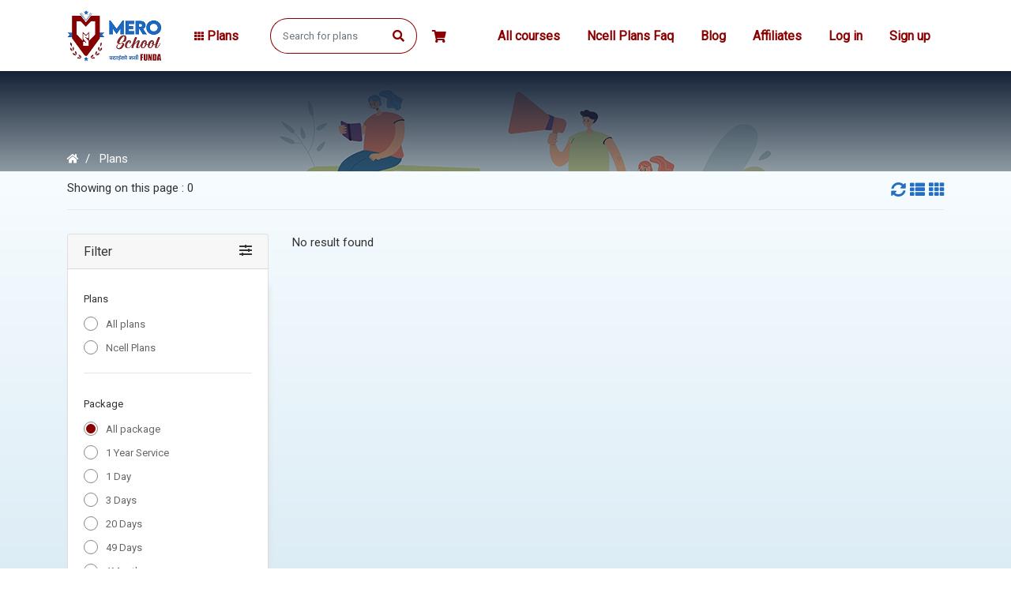

--- FILE ---
content_type: text/html; charset=UTF-8
request_url: https://mero.school/plans?plan_id=58
body_size: 12958
content:
<!DOCTYPE html>
<html lang="en">

<head>
      <title>Mero.School Nepal | Choose Cheapest Online Study Packages | Mero School</title>

      <meta charset="utf-8">
      <meta http-equiv="X-UA-Compatible" content="IE=edge">
      <meta name="viewport" content="width=device-width, initial-scale=1.0"/>
      <meta name="author" content="Mero School"/>
      <meta name="facebook-domain-verification" content="7r83ce71g5s885a1huxv9t655gslqg" />
                  <meta name="keywords"
                  content="cheapest online study packages, buy educational courses, mero study to care about, nepali best affordable educational packages, online study packages to buy from home, read online from home"/>
            <meta name="description"
                  content="Mero.School Nepal is one of the top most searched nepali educational app to provide a complete cheapest online study packages in kathmandu, nepal. So, you can read online materials from home and get benefitted from readymade expertise couching distance learning courses."/>
            <meta property="og:title"
                  content="cheapest online study packages, buy educational courses, mero study to care about, nepali best affordable educational packages, online study packages to buy from home, read online from home"/>
            <meta property="og:description"
                  content="Mero.School Nepal is one of the top most searched nepali educational app to provide a complete cheapest online study packages in kathmandu, nepal. So, you can read online materials from home and get benefitted from readymade expertise couching distance learning courses."/>
            <meta property="og:url" content="https://mero.school"/>
            <meta property="og:site_name" content="Mero School"/>
            <meta property="og:image"
                  content="https://blog.mero.school/wp-content/uploads/2021/11/meroschoolpic.jpg"/>
            <meta property="og:image:width" content="540"/>
            <meta property="og:image:height" content="540"/>

      
      <link name="favicon" type="image/x-icon" href="https://mero.school/uploads/system/favicon.png"
            rel="shortcut icon"/>
      <link rel="favicon" href="https://mero.school/assets/frontend/default/img/icons/favicon.ico">
<link rel="apple-touch-icon"
      href="https://mero.school/assets/frontend/default/img/icons/icon.png?ver=1769351239">
<link rel="stylesheet"
      href="https://mero.school/assets/frontend/default/css/jquery.webui-popover.min.css?ver=1769351239">
<link rel="stylesheet" href="https://mero.school/assets/frontend/default/css/select2.min.css?ver=1769351239">
<link rel="stylesheet" href="https://mero.school/assets/frontend/default/css/slick.css?ver=1769351239">
<link rel="stylesheet" href="https://mero.school/assets/frontend/default/css/slick-theme.css?ver=1769351239">
<!-- font awesome 5 -->
<link rel="stylesheet" href="https://mero.school/assets/frontend/default/css/fontawesome-all.min.css?ver=1769351239">
<link rel="stylesheet" href="https://mero.school/assets/frontend/default/css/bootstrap.min.css?ver=1769351239">
<link rel="stylesheet"
      href="https://mero.school/assets/frontend/default/css/bootstrap-tagsinput.css?ver=1769351239">
<link rel="stylesheet" href="https://mero.school/assets/frontend/default/css/main.css?ver=1769351239">
<link rel="stylesheet" href="https://mero.school/assets/frontend/default/css/responsive.css?ver=1769351239">
<link rel="preload" as="style" href="https://fonts.googleapis.com/css?family=Open+Sans:300,400,400i,600,700" rel="stylesheet">
<link rel="stylesheet" href="https://mero.school/assets/global/toastr/toastr.css">
<link rel="stylesheet" href="https://cdnjs.cloudflare.com/ajax/libs/nestable2/1.6.0/jquery.nestable.min.css?ver="/>
<!-- bikash implement firebase console -->
<!-- The core Firebase JS SDK is always required and must be listed first -->
<script src="https://www.gstatic.com/firebasejs/8.3.1/firebase-app.js"></script>

<!-- TODO: Add SDKs for Firebase products that you want to use
     https://firebase.google.com/docs/web/setup#available-libraries -->
<script src="https://www.gstatic.com/firebasejs/8.3.1/firebase-analytics.js"></script>
<script>
    // Your web app's Firebase configuration
    // For Firebase JS SDK v7.20.0 and later, measurementId is optional
    var firebaseConfig = {
        apiKey: "AIzaSyAoXn0jrsRt-6N2Gsf33eVmsAUgP8FlPME",
        authDomain: "mero-school-nepal.firebaseapp.com",
        projectId: "mero-school-nepal",
        storageBucket: "mero-school-nepal.appspot.com",
        messagingSenderId: "534628131084",
        appId: "1:534628131084:web:a7d0ab22cad9be3264e929",
        measurementId: "G-VMQG436XD6"
    };
    // Initialize Firebase
    firebase.initializeApp(firebaseConfig);
    firebase.analytics();
</script>
<script id='_webengage_script_tag' type='text/javascript'>
    var webengage;
    !function (w, e, b, n, g) {
        function o(e, t) {
            e[t[t.length - 1]] = function () {
                r.__queue.push([t.join("."), arguments])
            }
        }

        var i, s, r = w[b], z = " ", l = "init options track screen onReady".split(z),
            a = "feedback survey notification".split(z), c = "options render clear abort".split(z),
            p = "Open Close Submit Complete View Click".split(z), u = "identify login logout setAttribute".split(z);
        if (!r || !r.__v) {
            for (w[b] = r = {__queue: [], __v: "6.0", user: {}}, i = 0; i < l.length; i++) o(r, [l[i]]);
            for (i = 0; i < a.length; i++) {
                for (r[a[i]] = {}, s = 0; s < c.length; s++) o(r[a[i]], [a[i], c[s]]);
                for (s = 0; s < p.length; s++) o(r[a[i]], [a[i], "on" + p[s]])
            }
            for (i = 0; i < u.length; i++) o(r.user, ["user", u[i]]);
            setTimeout(function () {
                var f = e.createElement("script"), d = e.getElementById("_webengage_script_tag");
                f.type = "text/javascript", f.async = !0, f.src = ("https:" == e.location.protocol ? "https://ssl.widgets.webengage.com" : "http://cdn.widgets.webengage.com") + "/js/webengage-min-v-6.0.js", d.parentNode.insertBefore(f, d)
            })
        }
    }(window, document, "webengage");
    webengage.init('311c4c57');
</script>
<script src="https://mero.school/assets/backend/js/jquery-3.3.1.min.js"></script>
      <!-- Meta Pixel Code -->
      <script>
            !function(f,b,e,v,n,t,s)
            {if(f.fbq)return;n=f.fbq=function(){n.callMethod?
            n.callMethod.apply(n,arguments):n.queue.push(arguments)};
            if(!f._fbq)f._fbq=n;n.push=n;n.loaded=!0;n.version='2.0';
            n.queue=[];t=b.createElement(e);t.async=!0;
            t.src=v;s=b.getElementsByTagName(e)[0];
            s.parentNode.insertBefore(t,s)}(window, document,'script',
            'https://connect.facebook.net/en_US/fbevents.js');
            fbq('init', '470828754762106');
            fbq('track', 'PageView');
      </script>
      <noscript><img height="1" width="1" style="display:none"
      src="https://www.facebook.com/tr?id=470828754762106&ev=PageView&noscript=1"
      /></noscript>
      <!-- End Meta Pixel Code -->
       
      <!-- clarity code -->
      <script type="text/javascript">
        (function (c, l, a, r, i, t, y) {
        c[a] =
            c[a] ||
            function () {
            (c[a].q = c[a].q || []).push(arguments);
            };
        t = l.createElement(r);
        t.async = 1;
        t.src = "https://www.clarity.ms/tag/" + i;
        y = l.getElementsByTagName(r)[0];
        y.parentNode.insertBefore(t, y);
        })(window, document, "clarity", "script", "nrnnn8p2w8");
     </script>
      
      <style>
      .toggle-control{
        display:none;   
      }
      
      #webklipper-publisher-widget-container-content-expand-collapse{
             display: none !important;
         }
      </style>
</head>

<body class="gray-bg">
<section class="menu-area">
    <div class="container">
        <div class="row">
            <div class="col-10 col-sm-10 col-md-12 col-lg-12">
                <nav class="navbar my-nav navbar-expand-lg navbar-light bg-light">
                    <ul class="mobile-header-buttons">
                        <li><a class="mobile-nav-trigger" href="#mobile-primary-nav">Menu<span></span></a></li>
                        <li>
                            <button type="button" class="btn btn-primary" style="margin-top: -30px;"
                                    data-toggle="collapse" data-target="#demo"><i class="fa fa-search"></i>Search
                            </button>
                        </li>
                    </ul>
                    <a href="https://mero.school/home" class="navbar-brand"><img
                                src="https://mero.school/uploads/system/logo-dark.png" alt="" height="35"></a>
                    
<div class="main-nav-wrap">
    <div class="mobile-overlay"></div>

    <ul class="mobile-main-nav">
        <div class="mobile-menu-helper-top"></div>

        <li class="has-children">
            <a href="">
                <i class="fas fa-th d-inline"></i>
                <span>Plans</span>
                <span class="has-sub-category"><i class="fas fa-angle-right"></i></span>
            </a>
            <ul class="category corner-triangle top-left is-hidden">
                <li class="go-back"><a href=""><i class="fas fa-angle-left"></i>Menu</a></li>
                <li class="all-category-devided">
                    <a href="https://mero.school/plans" onclick="allPlansClicked()">
                        <span class="icon"><i class="fa fa-align-justify"></i></span>
                        <span>All plans</span>
                    </a>
                </li>
                                    <li class="all-category-devided">
                        <a href="https://mero.school/plans?plan_id=157">
                            <span class="icon"><i class="fa fa-bookmark"></i></span>
                            <span>Ncell Plans</span>
                        </a>
                    </li>
                            </ul>
        </li>
        <li class="user-dropdown-menu-item">
            <a href="https://mero.school/courses" onclick="allCoursesClicked()">
                All courses            </a>
        </li>
        <div class="mobile-menu-helper-bottom"></div>
    </ul>
</div>
                                            <div class="d-md-none d-lg-block" style="width: 100%;">
                            <form class="inline-form" action="https://mero.school/plans" method="get"
                                  onsubmit="search(this, 'plan')">
                                <div class="input-group search-box mobile-search">
                                    <input type="text" name='query' class="form-control"
                                           placeholder="Search for plans" value="">
                                    <div class="input-group-append">
                                        <button class="btn" type="submit"><i class="fas fa-search"></i></button>
                                    </div>
                                </div>
                            </form>
                        </div>
                                            <div class="d-none d-md-block d-lg-none">
                        <button type="button" class="btn btn-primary" data-toggle="collapse" data-target="#demo"><i
                                    class="fa fa-search"></i>Search
                        </button>
                    </div>
                    <div class="d-none d-sm-none d-md-block d-lg-block">
                        <div class="cart-box menu-icon-box" id="cart_items">
                            <div class="icon">
    <a href="https://mero.school/home/shopping_cart"><i class="fas fa-shopping-cart"></i></a>
    </div>

<!-- Cart Dropdown goes here -->
<div class="dropdown course-list-dropdown corner-triangle top-right">
    <!-- Just remove the display none from the css to make it work -->
    <div class="list-wrapper">
        <div class="item-list">
            <ul>
                            </ul>
        </div>
        <div class="dropdown-footer">
            <div class="cart-total-price clearfix">
                <span>
                    Total:
                </span>
                <div class="float-right">
                    <span class="current-price">
                        Rs                     </span>
                </div>
            </div>
            <a href="https://mero.school/home/shopping_cart">
                Go to cart            </a>
        </div>
    </div>
    <div class="empty-box text-center d-none">
        <p>
            Your cart is empty.
        </p>
        <a href="">
            Keep Shopping
        </a>
    </div>
</div>
                        </div>
                    </div>
                    <span class="signin-box-move-desktop-helper"></span>
                    <div class="sign-in-box btn-group">
                        <div class="d-none d-sm-block btn-group">
                            <div class="sign-in-box btn-group" role="group" aria-label="Basic example">
                                                                                                    <a href="https://mero.school/courses" class="btn btn-sign-in" onclick="allCoursesClicked()"
                                        style="margin: 0px 5px;border: none;">All courses</a>                                    
                                                                                                <a href="https://mero.school/ncellplans" class="btn btn-sign-in" style="margin: 0px 5px;border: none;">
                                    Ncell Plans Faq                                </a>
                                <a href="https://blog.mero.school/" class="btn btn-sign-in"
                                    style="margin: 0px 5px;border: none;" target="_blank">
                                   Blog                                </a>
                                                                        <a href="https://mero.school/affiliates" class="btn btn-sign-in" style="margin: 0px 5px;">Affiliates</a>
                                                                           <a href="https://mero.school/login" class="btn btn-sign-in"
                                       style="margin: 0px 5px;">Log in</a>
                                    <a href="https://mero.school/sign_up" class="btn btn-sign-up"
                                       style="margin: 0px 5px;">Sign up</a>
                                                            </div>
                        </div>
                    </div> <!--  sign-in-box end -->
                </nav>
            </div>
            <div class="col-2 col-sm-2 d-block d-sm-block d-md-none d-lg-none d-xl-none">
                <nav class="navbar navbar-expand-lg navbar-light bg-light">
                    <div class="cart-box menu-icon-box" id="cart_items" style="margin-right: 20px;">
                        
<div class="main-nav-wrap">
    <div class="mobile-overlay"></div>

    <ul class="mobile-main-nav">
        <div class="mobile-menu-helper-top"></div>

        <li class="has-children">
            <a href="">
                <i class="fas fa-th d-inline"></i>
                <span>Plans</span>
                <span class="has-sub-category"><i class="fas fa-angle-right"></i></span>
            </a>
            <ul class="category corner-triangle top-left is-hidden">
                <li class="go-back"><a href=""><i class="fas fa-angle-left"></i>Menu</a></li>
                <li class="all-category-devided">
                    <a href="https://mero.school/plans" onclick="allPlansClicked()">
                        <span class="icon"><i class="fa fa-align-justify"></i></span>
                        <span>All plans</span>
                    </a>
                </li>
                                    <li class="all-category-devided">
                        <a href="https://mero.school/plans?plan_id=157">
                            <span class="icon"><i class="fa fa-bookmark"></i></span>
                            <span>Ncell Plans</span>
                        </a>
                    </li>
                            </ul>
        </li>
        <li class="user-dropdown-menu-item">
            <a href="https://mero.school/courses" onclick="allCoursesClicked()">
                All courses            </a>
        </li>
        <div class="mobile-menu-helper-bottom"></div>
    </ul>
</div>
                    </div>
                </nav>
            </div>
                            <div id="demo" class="collapse" style="width: 100%;">
                    <form class="inline-form" action="https://mero.school/home/search_plan" method="get"
                          onsubmit="search(this, 'plan')">
                        <div class="input-group mobile-search">
                            <input type="text" name='query' class="form-control"
                                   placeholder="Search for plans">
                            <div class="input-group-append">
                                <button class="btn" type="submit"><i class="fa fa-search"></i></button>
                            </div>
                        </div>
                    </form>
                </div>
                        </div>
    </div>
</section>
<script type="text/javascript">

    function search(form, type) {
        type = type || 'course';
        const analytics = firebase.analytics();
        var keyword = form.query.value;
        if (type === 'plan') {
            webengage.track('Plan Search', {'Search Keyword': keyword});
        } else {
            webengage.track('Course Search', {'Search Keyword': keyword});
        }
        analytics.logEvent('search', {
            content_type: 'search',
            content_id: '',
            items: [{
                name: keyword,
            }]
        });
    }
</script>
<link rel="stylesheet" type="text/css" href="https://mero.school/assets/frontend/eu-cookie/purecookie.css" async/>

<div class="cookieConsentContainer" id="cookieConsentContainer" style="opacity: .9; display: block; display: none;">
    <!-- <div class="cookieTitle">
      <a>Cookies.</a>
    </div> -->
    <div class="cookieDesc">
        <p>
            This website uses cookies to personalize content and analyse traffic in order to offer you a better experience.            <a class="link-cookie-policy" href="https://mero.school/home/cookie_policy">
                Cookie policy            </a>
        </p>
    </div>
    <div class="cookieButton">
        <a onclick="cookieAccept();">
            Accept        </a>
    </div>
</div>
<script>
    $(document).ready(function () {
        if (localStorage.getItem("accept_cookie_academy")) {
            //localStorage.removeItem("accept_cookie_academy");
        } else {
            $('#cookieConsentContainer').fadeIn(1000);
        }
    });

    function cookieAccept() {
        if (typeof (Storage) !== "undefined") {
            localStorage.setItem("accept_cookie_academy", true);
            localStorage.setItem("accept_cookie_time", "01/25/2026");
            $('#cookieConsentContainer').fadeOut(1200);
        }
    }
</script>
<section class="category-header-area">
    <div class="container">
        <div class="row">
            <div class="col">
                <nav>
                    <ol class="breadcrumb">
                        <li class="breadcrumb-item"><a href="https://mero.school/home"><i
                                        class="fas fa-home"></i></a></li>
                        <li class="breadcrumb-item">
                            <a href="#">
                                Plans                            </a>
                        </li>
                    </ol>
                </nav>
            </div>
        </div>
    </div>
</section>


<section class="category-course-list-area">
    <div class="container">
        <div class="category-filter-box filter-box clearfix">
            <span>Showing on this page : 0</span>
            <a href="javascript::" onclick="toggleLayout('grid')"
               style="float: right; font-size: 19px; margin-left: 5px;"><i class="fas fa-th"></i></a>
            <a href="javascript::" onclick="toggleLayout('list')" style="float: right; font-size: 19px;"><i
                        class="fas fa-th-list"></i></a>
            <a href="https://mero.school/plans" style="float: right; font-size: 19px; margin-right: 5px;"><i
                        class="fas fa-sync-alt"></i></a>
        </div>
        <div class="row">
            <div class="col-lg-3 filter-area">
                <div class="card">
                    <a href="javascript::" style="color: unset;">
                        <div class="card-header filter-card-header" id="headingOne" data-toggle="collapse"
                             data-target="#collapseFilter" aria-expanded="true" aria-controls="collapseFilter">
                            <h6 class="mb-0">
                                Filter                                <i class="fas fa-sliders-h" style="float: right;"></i>
                            </h6>
                        </div>
                    </a>
                    <div id="collapseFilter" class="collapse" aria-labelledby="headingOne"
                         data-parent="#accordion">
                        <div class="card-body pt-0">
                            <div class="filter_type">
                                <h6>Plans</h6>
                                <ul>
                                    <li class="">
                                        <div class="">
                                            <input type="radio" id="category_all" name="sub_category"
                                                   class="categories custom-radio" value="all" onclick="filter(this)"
                                                >
                                            <label for="category_all">All plans</label>
                                        </div>
                                    </li>
                                                                            <li class="">
                                            <div class="">
                                                <input type="radio" id="category-157"
                                                       name="sub_category" class="categories custom-radio"
                                                       value="157" onclick="filter(this)"
                                                    >
                                                <label for="category-157">
                                                    Ncell Plans                                                </label>
                                            </div>
                                        </li>
                                                                    </ul>
                                                            </div>
                            <hr/>
                            <div class="filter_type">
                                <h6>Package</h6>
                                <ul>
                                    <li class="">
                                        <div class="">
                                            <input type="radio" id="package_all" name="package"
                                                   class="package custom-radio" value="all" onclick="filter(this)"
                                                checked>
                                            <label for="package_all">All package</label>
                                        </div>
                                    </li>
                                                                            <li class="">
                                            <div
                                                    class="">
                                                <input type="radio" id="package-12"
                                                       name="package" class="package custom-radio"
                                                       value="12" onclick="filter(this)"
                                                    >
                                                <label
                                                        for="package-12">1 Year Service</label>
                                            </div>
                                        </li>
                                                                            <li class="">
                                            <div
                                                    class="">
                                                <input type="radio" id="package-13"
                                                       name="package" class="package custom-radio"
                                                       value="13" onclick="filter(this)"
                                                    >
                                                <label
                                                        for="package-13">1 Day</label>
                                            </div>
                                        </li>
                                                                            <li class="">
                                            <div
                                                    class="">
                                                <input type="radio" id="package-14"
                                                       name="package" class="package custom-radio"
                                                       value="14" onclick="filter(this)"
                                                    >
                                                <label
                                                        for="package-14">3 Days</label>
                                            </div>
                                        </li>
                                                                            <li class="">
                                            <div
                                                    class="">
                                                <input type="radio" id="package-17"
                                                       name="package" class="package custom-radio"
                                                       value="17" onclick="filter(this)"
                                                    >
                                                <label
                                                        for="package-17">20 Days</label>
                                            </div>
                                        </li>
                                                                            <li class="">
                                            <div
                                                    class="">
                                                <input type="radio" id="package-11"
                                                       name="package" class="package custom-radio"
                                                       value="11" onclick="filter(this)"
                                                    >
                                                <label
                                                        for="package-11">49 Days</label>
                                            </div>
                                        </li>
                                                                            <li class="">
                                            <div
                                                    class="">
                                                <input type="radio" id="package-9"
                                                       name="package" class="package custom-radio"
                                                       value="9" onclick="filter(this)"
                                                    >
                                                <label
                                                        for="package-9">1Month</label>
                                            </div>
                                        </li>
                                                                            <li class="">
                                            <div
                                                    class="">
                                                <input type="radio" id="package-7"
                                                       name="package" class="package custom-radio"
                                                       value="7" onclick="filter(this)"
                                                    >
                                                <label
                                                        for="package-7">6Months</label>
                                            </div>
                                        </li>
                                                                            <li class="">
                                            <div
                                                    class="">
                                                <input type="radio" id="package-8"
                                                       name="package" class="package custom-radio"
                                                       value="8" onclick="filter(this)"
                                                    >
                                                <label
                                                        for="package-8">12Months</label>
                                            </div>
                                        </li>
                                                                    </ul>
                            </div>
                            <hr>
                        </div>
                    </div>
                </div>
            </div>
            <div class="col-lg-9">
                <div class="category-course-list">
                    <style>
    .span-installment{
        margin: 0px 15px 0px 0px;
    }
    .main-installment{
        display:flex;
    }
</style>
<ul>
    </ul>
<script type="text/javascript">
    function handleBuyNow(button) {
        webengage.track('Buy/Renew Plan Clicked', {
            'Plan Name': button.dataset.planName,
            'Plan Id': parseInt(button.dataset.planId),
            'Buy or Renew': button.dataset.action,
            'Enrolled Status': button.dataset.enrollStatus === 'true',
            'No. Of Courses': parseInt(button.dataset.coursesCount)
        });

        webengage.track('Plan Checkout Initialization Started', {
            'Plan Name': button.dataset.planName,
            'Plan Id': parseInt(button.dataset.planId),
            /*'Package Id': parseInt($('#subscription_lan option:selected').val()),
            'Package Name': $('#subscription_lan option:selected').text(),
            'Price': parseFloat($('#total_amount').val().replace(/\D/g, "")),*/
            'Enrolled Status': button.dataset.enrollStatus === 'true',
        });

        var price = button.dataset.price;
        var planId = button.dataset.planId;

        $.ajax({
            url: 'https://mero.school/home/isLoggedIn',
            success: function (response) {
                if (!response) {
                                        window.location.replace("https://mero.school/login");
                } else if (price > 0) {
                    window.location.href = "https://mero.school/home/plan_payment/" + price + "/" + planId;
                } else {
                    toastr.error('There are no plan');
                }
            }
        });
    }

</script>
                                            No result found                                    </div>
                <nav>
                                    </nav>
            </div>
        </div>
    </div>
</section>

<script type="text/javascript">
    function get_url() {
        var urlPrefix = 'https://mero.school/plans?'
        var urlSuffix = "";
        var selectedCategory = "";
        var selected_package_all = "";
        var selected_package_name = "";
        //var selectedPrice = "";

        // Get selected category
        $('.categories:checked').each(function () {
            selectedCategory = $(this).attr('value');
        });
        // Get selected difficulty Level
        $('.package:checked').each(function () {
            selected_package_all = $(this).attr('value').replace(/\s/g, '');
            selected_package_name =$(this).next('label').text();
        });
        // Get selected price
        /*$('.price:checked').each(function () {
            selectedPrice = "all";
        });*/

        urlSuffix = "plan_id=" + selectedCategory + "&package=" + selected_package_all;
        var url = urlPrefix + urlSuffix;

        webengage.track('Plan Filter', {
            'Plan Name': selectedCategory,
            'Package': selected_package_name,
        });

        return url;
    }

    function filter() {
        var url = get_url();
        window.location.replace(url);
    }

    function toggleLayout(layout) {
        $.ajax({
            type: 'POST',
            url: 'https://mero.school/home/set_layout_to_session',
            data: {
                layout: layout
            },
            success: function (response) {
                location.reload();
            }
        });
    }

    function showToggle(elem, selector) {
        $('.' + selector).slideToggle(20);
        if ($(elem).text() === "Show more") {
            $(elem).text('Show less');
        } else {
            $(elem).text('Show more');
        }
    }
</script>
<script type="text/javascript">
    // With JQuery
    // $("#ex8").slider({
    //     tooltip: 'always'
    // });
</script>
<svg id="curveDownColor" xmlns="http://www.w3.org/2000/svg" version="1.1" width="100%" height="100" viewBox="0 0 100 100" preserveAspectRatio="none">
    <path d="M0 100 L0 100 0 0 C40 100 60 100 100 0 L100 100 0 100 Z" />
</svg>

<footer class="main-footer">
    <div class="footer-block container">
        <div class="row">
            <div class="col-lg-4">
                <h4 class="footer-title"><span>Mero</span>School</h4>
                <p class="text-justify footer-about">
                    Mero School is an online learning app that provides online video
                    classes that tend to cover every base intended for school, high
                    school and bachelor’s level curriculum such as Engineering,
                    Management, science. We also provide
                    various language classes. We believe all students should have
                    access to high quality learning experiences. <br />

                </p>
                <div class="d-flex social-icons">
                    <a target="_blank" href="https://mero.school/twitter" class="mr-4 ml-2" style="color:#a53a39;">
                        <i class="fab fa-twitter"></i>
                    </a>
                    <a target="_blank" href="https://mero.school/youtube" class="mr-4 ml-2" style="color:#a53a39;">
                        <i class="fab fa-youtube"></i>
                    </a>
                    <a target="_blank" href="https://mero.school/facebook" class="mr-4 ml-2" style="color:#a53a39;">
                        <i class="fab fa-facebook"></i>
                    </a>
                    <a target="_blank" href="https://mero.school/instagram" class="mr-4 ml-2" style="color:#a53a39;">
                        <i class="fab fa-instagram"></i>
                    </a>
                    <a target="_blank" href="https://mero.school/linkedin" class="mr-4 ml-2" style="color:#a53a39;">
                        <i class="fab fa-linkedin"></i>
                    </a>
                    <a target="_blank" href="https://mero.school/viber" class="mr-4 ml-2" style="color:#a53a39;">
                        <i class="fab fa-viber"></i>
                    </a>
                    <a target="_blank" href="https://mero.school/youtube" class="mr-4 ml-2" style="color:#a53a39;">
                        <i class="fab fa-tiktok"></i>
                    </a>
                </div>
            </div>
            <div class="col-lg-2">
                <h4 class="footer-title">Courses</h4>
                <ul class="foot-nav">
                                                <li>
                                <a target="_blank" href="https://mero.school/courses?category=business-and-entrepreneurship">Business and  Entrepreneurship</a>
                            </li>
                                                <li>
                                <a target="_blank" href="https://mero.school/courses?category=class-1">Class 1</a>
                            </li>
                                                <li>
                                <a target="_blank" href="https://mero.school/courses?category=class-2">Class 2 </a>
                            </li>
                                                <li>
                                <a target="_blank" href="https://mero.school/courses?category=class-3">Class 3 </a>
                            </li>
                                        <li id="read-more-action" style="display: block; cursor:pointer;">
                        <a onclick="toggleEvent()" style="text-decoration:none;" class="text-danger">
                            Show more..
                        </a>
                    </li>
                    <div id="read-more" style="display: none;">
                                                        <li>
                                    <a target="_blank" href="https://mero.school/courses?category=class-4">
                                        Class 4                                     </a>
                                </li>
                                                        <li>
                                    <a target="_blank" href="https://mero.school/courses?category=class-5">
                                        Class 5                                     </a>
                                </li>
                                                        <li>
                                    <a target="_blank" href="https://mero.school/courses?category=class-6">
                                        Class 6                                     </a>
                                </li>
                                                        <li>
                                    <a target="_blank" href="https://mero.school/courses?category=class-7">
                                        Class 7                                     </a>
                                </li>
                                                        <li>
                                    <a target="_blank" href="https://mero.school/courses?category=class-8">
                                        Class 8                                    </a>
                                </li>
                                                        <li>
                                    <a target="_blank" href="https://mero.school/courses?category=class-9">
                                        Class 9                                     </a>
                                </li>
                                                        <li>
                                    <a target="_blank" href="https://mero.school/courses?category=class-10">
                                        Class 10                                    </a>
                                </li>
                                                        <li>
                                    <a target="_blank" href="https://mero.school/courses?category=class-11">
                                        Class 11                                     </a>
                                </li>
                                                        <li>
                                    <a target="_blank" href="https://mero.school/courses?category=class-12">
                                        Class 12                                    </a>
                                </li>
                                                        <li>
                                    <a target="_blank" href="https://mero.school/courses?category=design-and-creative-skills">
                                        Design and Creative Skills                                    </a>
                                </li>
                                                        <li>
                                    <a target="_blank" href="https://mero.school/courses?category=engineering">
                                        Engineering                                    </a>
                                </li>
                                                        <li>
                                    <a target="_blank" href="https://mero.school/courses?category=engineering-design-courses">
                                        Engineering Design Courses                                    </a>
                                </li>
                                                        <li>
                                    <a target="_blank" href="https://mero.school/courses?category=engineering-preparation">
                                        Engineering Preparation                                    </a>
                                </li>
                                                        <li>
                                    <a target="_blank" href="https://mero.school/courses?category=language">
                                        Language                                     </a>
                                </li>
                                                        <li>
                                    <a target="_blank" href="https://mero.school/courses?category=learn-about-mero-school">
                                        Learn about Mero School                                    </a>
                                </li>
                                                        <li>
                                    <a target="_blank" href="https://mero.school/courses?category=license-and-loksewa-preparation">
                                        License and Loksewa preparation                                    </a>
                                </li>
                                                        <li>
                                    <a target="_blank" href="https://mero.school/courses?category=online-share-training">
                                        Online Share Training                                     </a>
                                </li>
                                                <li style="display: block; cursor:pointer;">
                            <a onclick="toggleEvent()" style="text-decoration:none;" class="text-danger">
                                Show Less...
                            </a>
                        </li>
                    </div>
                </ul>
            </div>
            <div class="col-lg-2">
                <h4 class="footer-title">Company</h4>
                <ul class="foot-nav">
                    <li>
                        <a href="https://mero.school/about">
                            About
                        </a>
                    </li>
                    <li>
                        <a href="https://blog.mero.school/">Blog</a>
                    </li>
                    <li>
                        <a href="https://mero.school/courses">Courses</a>
                    </li>
                    <li>
                        <a href="https://mero.school/plans">
                            Plans
                        </a>
                    </li>
                    <li>
                        <a href="https://mero.school/contact">
                            Contact Us
                        </a>
                    </li>
                    <li>
                        <a href="https://mero.school/terms_and_condition">
                            Terms & conditions
                        </a>
                    </li>
                    <li>
                        <a href="https://mero.school/privacy_policy">
                            Privacy Policy
                        </a>
                    </li>
                    <li>
                        <a href="https://mero.school/footer_details/copyright/22 ">
                            Copyright
                        </a>
                    </li>
                                            <li>
                            <a href="https://mero.school/faq">FAQ</a>
                        </li>
                                        <li>
                        <a href="https://www.facebook.com/groups/1842414202626952/?ref=share">
                            Meroschool Community                        </a>
                    </li>

                    <li>
                        <a href="https://mero.school/sahiYo-FAQ">
                            Sahiyo FAQ                        </a>

                    </li>
                </ul>
            </div>
            <div class="col-lg-4">
                <h4 class="footer-title">Download Mero School App</h4>
                <!-- <div class="row">
                    <div class="col-lg-12">
                        <a href="https://mero.school/app" class="btn btn-google-play ml-2">
                            <img src="https://mero.school/themes/assets/images/google-play-badge.png" alt="Get it on google play"/>
                        </a>
                        <a href="https://mero.school/ios" class="btn btn-google-play ml-2">
                            <img src="https://mero.school/themes/assets/images/download.png" alt="Download on App Store">
                        </a>
                    </div>
                </div> -->
                <div style="margin-top:20px;">
                    <!--<h4 class="footer-title">Contact Us</h4>-->
                    <ul class="foot-nav">
                        <li>
                            <a href="https://www.google.com/maps/dir//Mero+School+Tripura+Marg+Kathmandu+44600/@27.6949878,85.310523,14z/data=!4m5!4m4!1m0!1m2!1m1!1s0x39eb19ab209e5327:0x160cf3bda1d49a30" target="_blank" rel="noopener">
                                <i class="fa fa-map-marker" aria-hidden="true"></i>
                                4th Floor, Orchid Hotel Building Tripureshwor,
                            </a>
                        </li>
                        <li>
                            <a href="https://www.google.com/maps/dir//Mero+School+Tripura+Marg+Kathmandu+44600/@27.6949878,85.310523,14z/data=!4m5!4m4!1m0!1m2!1m1!1s0x39eb19ab209e5327:0x160cf3bda1d49a30" target="_blank" rel="noopener">
                                Kathmandu, Nepal
                            </a>
                        </li>
                        <li>
                            <a href="tel:+977  01-5320071">
                                <i class="fa fa-phone" aria-hidden="true"></i>
                                (+977) 01-5320071
                            </a>
                            <a href="tel:+977 9802350600">
                                , +977 9802350600                            </a>
                        </li>
                        <li>
                            <a href="/cdn-cgi/l/email-protection#8ae7eff8e5f9e9e2e5e5e6e4effaebe6caede7ebe3e6a4e9e5e7" target="_blank" rel="noopener">
                                <i class="fa fa-envelope" aria-hidden="true"></i>
                                <span class="__cf_email__" data-cfemail="b9d4dccbd6cadad1d6d6d5d7dcc9d8d5f9ded4d8d0d597dad6d4">[email&#160;protected]</span>
                            </a>
                        </li>
                        <li>
                            <i class="fa fa-clock" aria-hidden="true"></i>
                            9:00 AM to 6:00 PM
                        </li>
                        <li>
                            <i class="fas fa-calendar-day"></i>
                            Sunday to Friday
                        </li>
                    </ul>
                </div>


                <div class="row">
                    <div class="col-lg-12">
                        <a href="https://mero.school/app" class="btn btn-google-play ml-2">
                            <img src="https://mero.school/themes/assets/images/google-play-badge.png" alt="Get it on google play" />
                        </a>
                        <a href="https://mero.school/ios" class="btn btn-google-play ml-2">
                            <img src="https://mero.school/themes/assets/images/download.png" alt="Download on App Store">
                        </a>
                    </div>
                </div>
            </div>
            <div class="col-lg-12">
                <h4 class="footer-title">Payment Partners</h4>
                <ul class="payment-partner-list">
                    <li><img src="https://mero.school/themes/assets/images/eSewa-new.png"></li>
                    <li><img src="https://mero.school/themes/assets/images/Khalti-new.png"></li>
                    <li><img src="https://mero.school/themes/assets/images/ConnectIPS-new.png"></li>
                    <li><img src="https://mero.school/themes/assets/images/Fonepay-new.png"></li>
                    <li><img src="https://mero.school/themes/assets/images/IMEPAY-new.png"></li>
                </ul>
            </div>
        </div>
</footer>
<div class="footer-copy">
    <div class="container copy-container">
        <div class="row">
            <div class="col-md-6">
                <h6>&copy;
                    2026. MeroSchool All rights reserved.
                </h6>
            </div>

            <div class="col-md-6 text-right">
                Driven By:
                <a class="wft-link" href="#">
                    <img src="https://mero.school/assets/frontend/default/img/logo.png" alt="Waterflow Technology Pvt. Ltd">
                </a>
            </div>
        </div>
    </div>
</div>

<!-- PAYMENT MODAL -->
<!-- Modal -->

<!-- Modal -->
<!-- <div class="modal fade multi-step" id="EditRatingModal" tabindex="-1" role="dialog" aria-hidden="true"
     reset-on-close="true">
    <div class="modal-dialog modal-lg" role="document">
        <div class="modal-content edit-rating-modal">
            <div class="modal-header">
                <h5 class="modal-title step-1" data-step="1">Step 1</h5>
                <h5 class="modal-title step-2" data-step="2">Step 2</h5>
                <h5 class="m-progress-stats modal-title">
                    &nbsp;of&nbsp;<span class="m-progress-total"></span>
                </h5>

                <button type="button" class="close" data-dismiss="modal">
                    <span aria-hidden="true">&times;</span>
                </button>
            </div>
            <div class="m-progress-bar-wrapper">
                <div class="m-progress-bar">
                </div>
            </div>
            <div class="modal-body step step-1">
                <div class="container-fluid">
                    <div class="row">
                        <div class="col-md-6">
                            <div class="modal-rating-box">
                                <h4 class="rating-title">
                                    How would you rate this course overall?</h4>
                                <fieldset class="your-rating">

                                    <input type="radio" id="star5" name="rating" value="5"/>
                                    <label class="full" for="star5"></label>

                                    <input type="radio" id="star4" name="rating" value="4"/>
                                    <label class="full" for="star4"></label>

                                    <input type="radio" id="star3" name="rating" value="3"/>
                                    <label class="full" for="star3"></label>

                                    <input type="radio" id="star2" name="rating" value="2"/>
                                    <label class="full" for="star2"></label>

                                    <input type="radio" id="star1" name="rating" value="1"/>
                                    <label class="full" for="star1"></label>

                                </fieldset>
                            </div>
                        </div>
                        <div class="col-md-6">
                            <div class="modal-course-preview-box">
                                <div class="card">
                                    <img class="card-img-top img-fluid" id="course_thumbnail_1" alt="">
                                    <div class="card-body">
                                        <h5 class="card-title course_title_for_rating" id="course_title_1"></h5>
                                        <p class="card-text" id="instructor_details">

                                        </p>
                                    </div>
                                </div>
                            </div>
                        </div>
                    </div>
                </div>

            </div>
            <div class="modal-body step step-2">
                <div class="container-fluid">
                    <div class="row">
                        <div class="col-md-6">
                            <div class="modal-rating-comment-box">
                                <h4 class="rating-title">Write a public review</h4>
                                <textarea id="review_of_a_course" name="review_of_a_course"
                                          placeholder="Describe your experience what you got out of the course and other helpful highlights. What did the instructor do well and what could use some improvement?"
                                          maxlength="65000" class="form-control"></textarea>
                            </div>
                        </div>
                        <div class="col-md-6">
                            <div class="modal-course-preview-box">
                                <div class="card">
                                    <img class="card-img-top img-fluid" id="course_thumbnail_2" alt="">
                                    <div class="card-body">
                                        <h5 class="card-title course_title_for_rating" id="course_title_2"></h5>
                                        <p class="card-text">
                                            -
                                                                                    </p>
                                    </div>
                                </div>
                            </div>
                        </div>
                    </div>
                </div>
            </div>
            <input type="hidden" name="course_id" id="course_id_for_rating" value="">
            <div class="modal-footer">
                <button type="button" class="btn btn-primary next step step-1" data-step="1"
                        onclick="sendEvent(2)">Next</button>
                <button type="button" class="btn btn-primary previous step step-2 mr-auto" data-step="2"
                        onclick="sendEvent(1)">Previous</button>
                <button type="button" class="btn btn-primary publish step step-2"
                        onclick="publishRating($('#course_id_for_rating').val())"
                        id="">Publish</button>
            </div>
        </div>
    </div>
</div>Modal -->
<script data-cfasync="false" src="/cdn-cgi/scripts/5c5dd728/cloudflare-static/email-decode.min.js"></script><script type="text/javascript">
    function switch_language(language) {
        $.ajax({
            url: 'https://mero.school/home/site_language',
            type: 'post',
            data: {
                language: language
            },
            success: function(response) {
                setTimeout(function() {
                    location.reload();
                }, 500);
            }
        });
    }
</script><script src="https://mero.school/assets/frontend/default/js/vendor/modernizr-3.5.0.min.js"></script>
<script src="https://mero.school/assets/frontend/default/js/vendor/jquery-3.2.1.min.js"></script>
<script src="https://mero.school/assets/frontend/default/js/popper.min.js"></script>
<script src="https://mero.school/assets/frontend/default/js/bootstrap.min.js"></script>
<script src="https://mero.school/assets/frontend/default/js/slick.min.js"></script>
<script src="https://mero.school/assets/frontend/default/js/select2.min.js"></script>
<script src="https://mero.school/assets/frontend/default/js/tinymce.min.js"></script>
<script src="https://mero.school/assets/frontend/default/js/multi-step-modal.js"></script>
<script src="https://mero.school/assets/frontend/default/js/jquery.webui-popover.min.js"></script>
<script src="https://content.jwplatform.com/libraries/O7BMTay5.js"></script>
<script src="https://mero.school/assets/frontend/default/js/main.js"></script>
<script src="https://mero.school/assets/global/toastr/toastr.min.js"></script>
<script src="https://cdnjs.cloudflare.com/ajax/libs/nestable2/1.6.0/jquery.nestable.min.js" charset="utf-8"></script>
<script src="https://cdnjs.cloudflare.com/ajax/libs/jquery.form/4.2.2/jquery.form.min.js"
        integrity="sha384-FzT3vTVGXqf7wRfy8k4BiyzvbNfeYjK+frTVqZeNDFl8woCbF0CYG6g2fMEFFo/i" crossorigin="anonymous">
</script>
<script src="https://mero.school/assets/frontend/default/js/bootstrap-tagsinput.min.js"></script>
<script src="https://mero.school/assets/frontend/default/js/custom.js"></script>

<!--this is api for podamibe chat syste-->
<!--<script type="text/javascript"-->
<!--        src="https://msg.dmnepal.online/userIsLoggedIn?<= ($partySection??'')?>"-->
<!--        async></script>-->

<!-- SHOW TOASTR NOTIFIVATION -->
<script type="text/javascript">
    function notify(message) {
        $.NotificationApp.send("Heads up!", message, "top-right", "rgba(0,0,0,0.2)", "info");
    }

    function success_notify(message) {
        $.NotificationApp.send("Congratulations!", message, "top-right", "rgba(0,0,0,0.2)",
            "success");
    }

    function error_notify(message) {
        $.NotificationApp.send("Oh snap!", message, "top-right", "rgba(0,0,0,0.2)", "error");
    }

    function error_required_field() {
        $.NotificationApp.send("Oh snap!",
            "Please fill all the required fields", "top-right", "rgba(0,0,0,0.2)", "error");
    }
</script>
<script type="text/javascript">
    function showAjaxModal(url) {
// SHOWING AJAX PRELOADER IMAGE
        jQuery('#modal_ajax .modal-body').html('<div style="text-align:center;margin-top:200px;"><img src="assets/images/preloader.gif" /></div>');

// LOADING THE AJAX MODAL
        jQuery('#modal_ajax').modal('show', {backdrop: 'true'});

// SHOW AJAX RESPONSE ON REQUEST SUCCESS
        $.ajax({
            url: url,
            success: function (response) {
                jQuery('#modal_ajax .modal-body').html(response);
            }
        });
    }
</script>

<!-- (Ajax Modal)-->
<div class="modal fade" id="modal_ajax">
    <div class="modal-dialog">
        <div class="modal-content">

            <div class="modal-header">
                <button type="button" class="close" data-dismiss="modal" aria-hidden="true">&times;</button>
                <h4 class="modal-title">Modal</h4>
            </div>

            <div class="modal-body" style="height:500px; overflow:auto;">


            </div>

            <div class="modal-footer">
                <button type="button" class="btn btn-default" data-dismiss="modal">Close</button>
            </div>
        </div>
    </div>
</div>


<script type="text/javascript">
    function confirm_modal(delete_url) {
        jQuery('#modal-4').modal('show', {backdrop: 'static'});
        document.getElementById('delete_link').setAttribute('href', delete_url);
    }
</script>

<!-- (Normal Modal)-->
<div class="modal fade" id="modal-4">
    <div class="modal-dialog">
        <div class="modal-content" style="margin-top:100px;">

            <div class="modal-header">
                <button type="button" class="close" data-dismiss="modal" aria-hidden="true">&times;</button>
                <h4 class="modal-title" style="text-align:center;">Are you sure to delete this information ?</h4>
            </div>


            <div class="modal-footer" style="margin:0px; border-top:0px; text-align:center;">
                <a  class="btn btn-danger" id="delete_link">Delete</a>
                <button type="button" class="btn btn-info"
                        data-dismiss="modal">Cancel</button>
            </div>
        </div>
    </div>
</div>

<script type="text/javascript">
    function confirm_unscribe(unscribe_url) {
        jQuery('#unscribe').modal('show', {backdrop: 'static'});
        var parts = unscribe_url.split('/?');
        var lastSegment = parts.pop() || parts.pop();
        var html = "Are you sure you want to unsubscribe your " + lastSegment + " recurring subscription?";
        var url = unscribe_url.substring(0, unscribe_url.indexOf('?'));

        document.getElementById('unscribe_link').setAttribute('href', url);
        document.getElementById('modal-title').textContent = html;
    }
</script>

<!-- (Normal Modal)-->
<div class="modal fade" id="unscribe">
    <div class="modal-dialog">
        <div class="modal-content" style="margin-top:100px;">
            <div class="modal-header">
                <h4 class="modal-title" id="modal-title" style="text-align:center;"></h4>
            </div>
            <div class="modal-body" style="margin:0px; border-top:0px; text-align:center;">
                <a  class="btn btn-danger"
                   id="unscribe_link">Unscribe subscription</a>
                <button type="button" class="btn btn-info"
                        data-dismiss="modal">Cancel</button>
            </div>
        </div>
    </div>
</div>

<script type="text/javascript">
    function showAjaxModalMessage(url) {
// LOADING THE AJAX MODAL
        jQuery('#modal_ajax_message').modal('show', {backdrop: 'true'});

// SHOW AJAX RESPONSE ON REQUEST SUCCESS
        $.ajax({
            url: url,
            success: function (response) {
                jQuery('#modal_ajax_message .modal-body').html(response);
            }
        });
    }
</script>
<div class="modal" tabindex="-1" role="dialog" id="modal_ajax_message">
  <div class="modal-dialog" role="document">
    <div class="modal-content">
        <div class="modal-body">
            
        </div>
    </div>
  </div>
</div>
<script type="text/javascript">
    function toggleRatingView(course_id) {
        $('#course_info_view_'+course_id).toggle();
        $('#course_rating_view_'+course_id).toggle();
        $('#edit_rating_btn_'+course_id).toggle();
        $('#cancel_rating_btn_'+course_id).toggle();
    }

    function publishRating(course_id) {
        var review = $('#review_of_a_course_'+course_id).val();
        var starRating = 0;
        starRating = $('#star_rating_of_course_'+course_id).val();
        if (starRating > 0) {
            $.ajax({
                type : 'POST',
                url  : 'https://mero.school/home/rate_course',
                data : {course_id : course_id, review : review, starRating : starRating},
                success : function(response) {
                    console.log(response);return false;
                    location.reload();
                }
            });
        }else{

        }
    }

    function handleCartItems(elem) {
        url1 = 'https://mero.school/shopping_cart/handleCartItems';
        url2 = 'https://mero.school/my_wishlist/refreshWishList';
        url3 = 'https://mero.school/shopping_cart/refreshShoppingCart';
        $.ajax({
            url: url1,
            type: 'POST',
            dataType: 'json',
            data: {
                course_id: elem.id
            },
            success: function(response) {
                //$('#cart_items').html(response);
                $('#cart_items').html(response.refreshCartView);
                if ($(elem).hasClass('addedToCart')) {
                    $(elem).removeClass('addedToCart')
                    $(elem).text("Add to cart");
                    webengage.track('Removed From Cart', response.courseDetails);
                } else {
                    $(elem).addClass('addedToCart')
                    $(elem).text("Added to cart");
                    webengage.track('Added to Cart', response.courseDetails);
                }
                $.ajax({
                    url: url2,
                    type: 'POST',
                    success: function(response) {
                        $('#wishlist_items').html(response);
                    }
                });

                if ($("#cart_items_details").length > 0) {
                    $.ajax({
                        url: url3,
                        type: 'POST',
                        success: function (response) {
                            $('#cart_items_details').html(response);
                        }
                    });
                }
            }
        });
    }

    function allCoursesClicked(){
        webengage.track('All Courses Clicked', {});
    }

    function allPlansClicked(){
        webengage.track('All Plans Clicked', {});
    }

    function webEngageLogout(){
        webengage.user.logout();
    }
    
    function toggleEvent(){
        $("#read-more").toggle();
        const readMore = $("#read-more-action");
        if (readMore.css('display') == 'none') {
            readMore.css('display','block');
        }else{
            readMore.css('display','none');
        }

        
    }

    let certificateID = document.getElementsByClassName('get-certificate');
    function certificateFunction(){
        const courseID = this.getAttribute('data-courseid');
        const courseName = this.getAttribute('data-coursename');
        const courseDuration = this.getAttribute('data-courseduration');
        const courseRating = this.getAttribute('data-courserating');
        const courseLevel = this.getAttribute('data-courselevel');
        const categoryName = this.getAttribute('data-categoryname');
        const categoryID = this.getAttribute('data-categoryid');

        webengage.track('View Certificate', {
            'Category Id': parseInt(categoryID),
            'Category Name': String(categoryName),
            'Course Id': parseInt(courseID),
            'Course Name': String(courseName),
            'Course Level': String(courseLevel),
            'Rating': parseFloat(courseRating),
            'Course Duration': String(courseDuration),
            'Certificate Generated Date': new Date(),
        });
        
    }

for (var i = 0; i < certificateID.length; i++) {
    certificateID[i].addEventListener('click', certificateFunction, false);
}

let unsubscribe = document.querySelectorAll('.unsubscribe-plan');
unsubscribeFunction = (e)=>{
    e.preventDefault();
    let element = e.target
    const phone_number = element.getAttribute('data-phone_number')
    const service_code = element.getAttribute('data-service_code')
    const subscription_channel = element.getAttribute('data-subscription_channel')
    const request_id = element.getAttribute('data-request_id')
    const companyID = "628b4fd7848d77006ad2e8de";
    const url = `https://ncellsdp.asteriskt.com/api/v1/package/unsubscribe/${companyID}`;
    let msg;
    fetch(url, {
        method: 'POST',
        headers: {
            'Content-Type': 'application/json',
        },
        body: JSON.stringify({request_id:request_id, phoneNumber:phone_number, service_code:service_code, subscriptionChannel:subscription_channel}),
        })
        .then(response => response.json())
        .then(data => {
            const status =  data.status;
            let phpServerUrl = "https://mero.school/update-unsubscribe-status";
            switch(status){
                case 'fail': 
                    msg = `Something went wrong. Please try again after sometime.`;
            
                    toastr.error(msg);
                    setTimeout(() => {
                        document.location.reload();
                    }, 3000);

                    break
                    default:  
                        
                        $.ajax({
                            method: 'POST',
                            url: phpServerUrl,
                            data: {msg:'here',phoneNumber:phone_number, service_code:service_code, subscriptionChannel:subscription_channel},
                            success: function (response) {
                                toastr.success(`You have been unsubscribed successfully.`);
                                setTimeout(() => {
                                    document.location.reload();
                                }, 3000);
                            },
                            error: function(error){
                                console.log(">>>>>>",error)
                            }
                        });
                        break;
            }
        })
        .catch((error) => {
            
        console.error('Error:', error);
        });
}
for (var i = 0; i < unsubscribe.length; i++) {
    unsubscribe[i].addEventListener('click', unsubscribeFunction, false);
}
</script>
<script defer src="https://static.cloudflareinsights.com/beacon.min.js/vcd15cbe7772f49c399c6a5babf22c1241717689176015" integrity="sha512-ZpsOmlRQV6y907TI0dKBHq9Md29nnaEIPlkf84rnaERnq6zvWvPUqr2ft8M1aS28oN72PdrCzSjY4U6VaAw1EQ==" data-cf-beacon='{"version":"2024.11.0","token":"6a4adf32a4a740fca374342d4c944b43","r":1,"server_timing":{"name":{"cfCacheStatus":true,"cfEdge":true,"cfExtPri":true,"cfL4":true,"cfOrigin":true,"cfSpeedBrain":true},"location_startswith":null}}' crossorigin="anonymous"></script>
</body>

</html>


--- FILE ---
content_type: text/css
request_url: https://mero.school/assets/frontend/default/css/main.css?ver=1769351239
body_size: 22057
content:
@import url("https://fonts.googleapis.com/css2?family=Roboto+Slab:wght@500&display=swap");
@import url("https://fonts.googleapis.com/css2?family=Shippori+Antique+B1&display=swap");
@import url("https://fonts.googleapis.com/css2?family=Roboto&display=swap");
html {
  color: #222;
  font-size: 1em;
  line-height: 1.4;
}
/*page loader css */

.page-loader {
  position: fixed;
  top: 0;
  left: 0;
  width: 100%;
  height: 100%;
  background-color: #fff;
  z-index: 100000;
  color: #fff;
  font-size: 60px;
  font-weight: bold;
  display: none;
  flex-wrap: wrap;
  justify-content: center;
  align-items: center;
  opacity: 0.9;
}

.page-loader img {
  max-height: 70px;
  margin-left: 10px;
}

/*page loader new */
.loading-wrap {
  width: 70px;
  height: 70px;
  padding: 5px;
  border-radius: 50%;
  background: linear-gradient(to right, #a53a39, #fff);
  animation: spin 1s linear infinite;
  border: 3px solid #2670c1;
}
.loading-wrap .loading-hole {
  width: 100%;
  height: 100%;
  border-radius: 50%;
  background-color: #fff;
}

@keyframes spin {
  to {
    transform: rotate(360deg);
  }
}

/*page loader new end */

/* page loader css */

:-moz-selection {
  background: #b3d4fc;
  text-shadow: none;
}

::selection {
  background: #b3d4fc;
  text-shadow: none;
}
body {
  /* font-family: "Open Sans", sans-serif; */
  font-family: "Roboto", sans-serif;
  padding-right: 0 !important;
  color: #333;
  font-size: 15px;
}
body.white-bg {
  background: #fff;
}
body.gray-bg {
  /* background: #f7f8fa; */
  background: #fff;
}
body.modal-open {
  overflow: auto;
}
p {
  margin: 0 0 10.5px;
}
a,
button,
input[type="button"] {
  transition: all 0.3s;
  -webkit-transition: all 0.3s;
  -ms-webkit-transition: all 0.3s;
}
a {
  color: #246fc1;
}
a:hover {
  text-decoration: none;
  color: #003845;
}

*[data-toggle="modal"],
button {
  cursor: pointer;
}

a:focus,
.btn:focus,
.form-control:focus,
button:focus,
input:focus,
textarea:focus,
select:focus {
  outline: none;
  box-shadow: 0 0 0 0 !important;
}
fieldset,
label {
  margin: 0;
  padding: 0;
  margin-bottom: 5px;
  color: #b2b4b9;
}
.tooltip {
  pointer-events: none;
}
.btn {
  color: #fff;
  background-color: #ec5252;
  border-color: #ec5252;
  padding: 8px 10px;
  font-size: 15px;
  border-radius: 2px;
  line-height: 1.35135;
  font-weight: 600;
}
.btn:hover,
.btn:focus {
  background-color: #992337;
  border-color: #992337;
  color: #fff;
}
textarea:focus,
.form-control:focus,
input:focus {
  border-color: #76c5d6;
}
select + .select2-container {
  width: 100% !important;
}

.rating i {
  color: #dedfe0;
}
.rating i.filled {
  color: #f4c150;
}
.rating i.half-filled {
  position: relative;
}
.rating i.half-filled:after {
  position: absolute;
  content: "\f089";
  top: 0;
  left: 0;
  font-size: inherit;
  color: #f4c150;
  z-index: 1;
}

/*
bootstrap overwrite css
*/
.container-xl,
.container-lg {
  width: 100%;
  padding-right: 20px;
  padding-left: 20px;
  margin-right: auto;
  margin-left: auto;
}

/*
menu
*/

.corner-triangle.top-left:after {
  top: -12px;
  left: 14px;
}
.corner-triangle.top-left:before {
  top: -14px;
  left: 14px;
}
.corner-triangle.top-right:after {
  top: -12px;
  right: 14px;
}
.corner-triangle.top-right:before {
  top: -14px;
  right: 14px;
}
.corner-triangle:after {
  border-color: transparent transparent #fff;
}
.corner-triangle:before {
  border-color: transparent transparent #e8e9eb;
}
.corner-triangle:before,
.corner-triangle:after {
  border-style: solid;
  border-width: 0 10px 13px;
  content: "";
  height: 0;
  width: 0;
  position: absolute;
}

.menu-area {
  box-shadow: 0 0 1px 1px rgba(20, 23, 28, 0.1),
    0 3px 1px 0 rgba(20, 23, 28, 0.1);
  position: relative;
  z-index: 99;
}
.menu-area .navbar {
  padding: 0;
}
.signin-box-move-mobile-helper,
.signin-box-move-desktop-helper {
  display: none;
}
/*

menu code was here

*/

.search-box {
  margin-right: 50px;
  padding: 10px 0;
}
.search-box input {
  background-color: #f2f3f5;
  border: 1px solid #f2f3f5;
  height: 45px;
  padding: 0 15px;
  border-radius: 2px 0 0 2px;
  font-size: 13px;
}
.search-box input:focus {
  background-color: #fff;
  border-color: #dedfe0;
  border-right-color: transparent;
}
.search-box input:focus + .input-group-append button {
  background-color: #fff;
  border-color: #dedfe0;
  border-left-color: transparent;
}
.search-box button {
  border: 1px solid #f2f3f5;
  border-radius: 0 2px 2px 0;
  font-size: 15px;
  padding: 10px 15px;
  background: #f2f3f5;
  color: #ec5252;
  border: 1px solid #b5b5b5;
}
.search-box button:hover,
.search-box button:focus {
  border-color: #ec5252;
  color: #fff;
}

.menu-icon-box .empty-box {
  padding: 20px;
}
.menu-icon-box .empty-box p {
  margin-bottom: 0px;
}
.menu-icon-box .empty-box a {
  display: inline-block;
  font-weight: 600;
  margin-top: 15px;
}

.menu-icon-box {
  position: relative;
  margin: 0 5px;
}
.menu-icon-box .icon {
  position: relative;
}
.menu-icon-box .icon .number {
  position: absolute;
  top: 14px;
  right: 2px;
  background-color: #ec5252;
  border-radius: 15px;
  color: #fff;
  font-size: 10px;
  line-height: 1.43;
  min-width: 19px;
  padding: 2px 6px;
  text-align: center;
  pointer-events: none;
}
.menu-icon-box .icon a {
  height: 45px;
  width: 45px;
  text-align: center;
  line-height: 45px;
  display: inline-block;
  border-radius: 50%;
  color: #686f7a;
  border: 1px solid transparent;
  margin: 10px 0;
  font-size: 18px;
}
.menu-icon-box .icon a:hover {
  background-color: transparent;
  color: #ec5252;
}
.menu-icon-box:hover > .dropdown {
  opacity: 1;
  visibility: visible;
}
.menu-icon-box .dropdown {
  position: absolute;
  z-index: 10;
  opacity: 0;
  visibility: hidden;
  background-color: #fff;
  border-top: 1px solid #e8e9eb;
  box-shadow: 0 4px 16px rgba(20, 23, 28, 0.25);
  color: #505763;
  font-size: 13px;
  left: inherit;
  list-style: none;
  margin: 0;
  right: -1px;
  text-align: left;
  top: 100%;
  width: 330px;
}

.course-list-dropdown .item-list {
  max-height: 230px;
  overflow-y: auto;
  margin-bottom: 10px;
}
.course-list-dropdown .item-list ul {
  margin: 0;
  padding: 0;
  list-style: none;
}
.course-list-dropdown .item-list ul li {
  padding: 23px 23px 10px;
  transition: all 0.3s;
  -webkit-transition: all 0.3s;
  -ms-webkit-transition: all 0.3s;
}
.course-list-dropdown .item-list ul li:hover {
  background: #f2f3f5;
}
.course-list-dropdown .item-list ul a {
  display: block;
}
.course-list-dropdown .item-list .item .item-image {
  width: 60px;
  float: left;
}
.course-list-dropdown .item-list .item .item-details {
  padding-left: 70px;
}
.course-list-dropdown .item-list .item .item-details .course-name {
  color: #505763;
  font-size: 13px;
  font-weight: 600;
  overflow: hidden;
  text-overflow: ellipsis;
  white-space: nowrap;
  -webkit-line-clamp: 1;
  -moz-line-clamp: 1;
  -ms-line-clamp: 1;
  -o-line-clamp: 1;
  line-clamp: 1;
}
.course-list-dropdown .item-list .item .item-details .instructor-name {
  color: #686f7a;
  font-size: 13px;
}
.course-list-dropdown .item-list .item .item-details .current-price {
  color: #ec5252;
  font-size: 18px;
  font-weight: 600;
  margin-right: 5px;
}
.course-list-dropdown .item-list .item .item-details .original-price {
  text-decoration: line-through;
  color: #686f7a;
}
.course-list-dropdown .item-list .item .item-details .instructor-name {
  color: #686f7a;
  font-size: 13px;
}
.course-list-dropdown .item-list .item .item-details .current-price {
  color: #ec5252;
  font-size: 18px;
  font-weight: 600;
  margin-right: 5px;
}
.course-list-dropdown .item-list .item .item-details .original-price {
  text-decoration: line-through;
  color: #686f7a;
}
.course-list-dropdown .item-list .item .item-details button {
  padding: 2px 8px;
  font-size: 13px;
  line-height: 1.35135;
  border-radius: 2px;
  width: 100%;
  color: #246fc1;
  background-color: #fff;
  border: 1px solid #246fc1;
}
.course-list-dropdown .item-list .item .item-details button:hover,
.course-list-dropdown .item-list .item .item-details button:focus {
  background: #e6f2f5;
}
.course-list-dropdown .dropdown-footer {
  background: #f2f3f5;
  padding: 5px 20px 25px;
}
.course-list-dropdown .dropdown-footer a {
  width: 100%;
  border: 0;
  color: #fff;
  background-color: #246fc1;
  padding: 11px 12px;
  font-size: 15px;
  line-height: 1.43;
  border-radius: 2px;
  font-weight: 600;
  margin-top: 20px;
  display: block;
  text-align: center;
}
.course-list-dropdown .dropdown-footer a:hover,
.course-list-dropdown .dropdown-footer a:focus {
  background: #003440;
}
.course-list-dropdown .dropdown-footer .cart-total-price {
  color: #686f7a;
  font-size: 15px;
  margin-top: 8px;
}
.course-list-dropdown .dropdown-footer .cart-total-price .current-price {
  color: #ec5252;
  font-size: 18px;
  font-weight: 600;
  margin-right: 5px;
}
.course-list-dropdown .dropdown-footer .cart-total-price .original-price {
  text-decoration: line-through;
  color: #686f7a;
  font-size: 14px;
}

.notifications-list-dropdown .notifications-head {
  padding: 12px;
  font-size: 15px;
  border-bottom: 1px solid hsla(210, 3%, 87%, 0.45);
  color: #29303b;
}
.notifications-list-dropdown .notifications-footer {
  background: #f7f8fa;
  height: 58px;
  box-shadow: 0 -3px 5px rgba(0, 0, 0, 0.05);
}
.notifications-list-dropdown .notifications-footer a,
.notifications-list-dropdown .notifications-footer button {
  color: #246fc1;
  font-size: 13px;
  font-weight: 600;
  padding: 20px 15px;
}
.notifications-list-dropdown .notifications-footer button {
  border: 0;
  background: transparent;
}
.notifications-list-dropdown .notifications-footer a:hover,
.notifications-list-dropdown .notifications-footer button:hover,
.notifications-list-dropdown .notifications-footer a:focus,
.notifications-list-dropdown .notifications-footer button:focus {
  color: #004d5e;
  background: #f2f3f5;
}
.notifications-list-dropdown .notifications-footer a i {
  margin-left: 5px;
  margin-right: 5px;
  transition: inherit;
  -webkit-transition: inherit;
  -ms-webkit-transition: inherit;
}
.notifications-list-dropdown .notifications-footer a:hover i {
  transform: translateX(5px);
}
.notification-list ul {
  margin: 0;
  padding: 0;
  list-style: none;
}
.notification-list ul li {
  padding: 10px 15px;
  border-bottom: 1px solid hsla(210, 3%, 87%, 0.45);
  transition: all 0.3s;
  -webkit-transition: all 0.3s;
  -ms-webkit-transition: all 0.3s;
}
.notification-list ul li:hover {
  background: #f7f8fa;
}
.notification-list ul li a {
  display: block;
}
.notification-list .notification .notification-image {
  float: left;
  height: 64px;
  width: 64px;
}
.notification-list .notification .notification-details {
  padding-left: 74px;
}
.notification-list .notification .notification-details .notification-text {
  display: block !important;
  display: -webkit-box !important;
  -webkit-line-clamp: 2;
  -moz-line-clamp: 2;
  -ms-line-clamp: 2;
  -o-line-clamp: 2;
  line-clamp: 2;
  -webkit-box-orient: vertical;
  -moz-box-orient: vertical;
  -ms-box-orient: vertical;
  -o-box-orient: vertical;
  box-orient: vertical;
  overflow: hidden;
  text-overflow: ellipsis;
  white-space: normal;
  width: 210px;
  height: 40px;
  color: #505763;
  margin-bottom: 0;
  line-height: 1.5;
}
.notification-list .notification .notification-details .notification-time {
  color: #686f7a;
  font-size: 13px;
  margin-top: 5px;
  margin-bottom: 0;
}
.notification-list .notification .notification-image img {
  border-radius: 50%;
}
.notification-list .notification {
  position: relative;
}
.notifications-list-dropdown .notification-list {
  max-height: 415px;
  overflow-y: auto;
}
.notification-list .notification .mark-as-read {
  position: absolute;
  height: 10px;
  width: 10px;
  border: 1px solid #246fc1;
  border-radius: 50%;
  top: 2px;
  right: -3px;
  background: #246fc1;
}
.notification-list .notification .mark-as-read.marked {
  border-color: rgba(41, 48, 59, 0.25);
  background-color: transparent;
}

.user-box.menu-icon-box .icon a img {
  border-radius: 50%;
  height: 45px;
  width: 45px;
  margin-top: -5px;
}
.user-dropdown-menu {
  margin: 0;
  padding: 0;
  padding-top: 10px;
  list-style: none;
}
.user-dropdown-menu li a {
  display: block;
  color: #29303b;
  font-size: 15px;
  font-weight: 400;
  padding: 10px 22px;
}
.user-dropdown-menu li a:hover {
  color: #246fc1;
  background: #f2f3f5;
}
.user-dropdown-menu li a i {
  font-size: 16px;
  width: 20px;
  text-align: center;
  margin: 0 19px 0 10px;
  color: #a1a7b3;
}
.dropdown-user-info .user-image img {
  width: 40px;
  height: 40px;
  border-radius: 50%;
  border: 1px solid #f2f3f5;
}
.dropdown-user-info .user-details {
  padding-left: 50px;
}
.dropdown-user-info .user-details .user-name {
  color: #29303b;
}
.dropdown-user-info .user-details .user-email {
  color: #686f7a;
  font-size: 13px;
}
.dropdown-user-info .user-details .user-name .hi,
.dropdown-user-info .user-details .user-email .welcome {
  display: none;
}
.user-dropdown-menu .dropdown-user-logout {
  padding: 10px 0;
  background: #f7f8fa;
}

.sign-in-box > .btn {
  padding: 11px 12px;
  font-size: 15px;
  border-radius: 2px;
  line-height: 1.35135;
  font-weight: 600;
  margin-left: 5px !important;
  border-radius: 2px !important;
}
.sign-in-box .btn-sign-in {
  color: #686f7a;
  border: 1px solid #505763;
  background-color: transparent;
}
.sign-in-box .btn-sign-in:hover,
.sign-in-box .btn-sign-in:focus {
  background-color: transparent;
  color: #ec5252;
  border: 1px solid #ec5252;
}
.sign-in-box .btn-sign-up {
  color: #fff;
  border: unset;
  background: #ec5252;
  box-shadow: unset;
  border-radius: 0;
}
.sign-in-box .btn-sign-up:hover,
.sign-in-box .btn-sign-up:focus {
  background-color: #992337;
  border-color: #992337;
}

.sign-in-box .modal-dialog {
  max-width: 400px;
}
.sign-in-modal .modal-title {
  color: #29303b;
  font-weight: 700;
  font-size: 15px;
}
.sign-in-modal .close {
  font-size: 2rem;
  padding: 0.5rem 1rem;
}
.sign-in-modal .modal-header {
  border-bottom: 1px solid rgba(41, 48, 59, 0.1);
  background-color: #f2f3f5;
}
.sign-in-modal .modal-header,
.sign-in-modal .modal-body {
  padding: 20px 25px;
}

.sign-in-modal .social-btn {
  box-shadow: 0 2px 2px 0 rgba(41, 48, 59, 0.24),
    0 0 2px 0 rgba(41, 48, 59, 0.12);
  border-radius: 2px;
  margin-bottom: 10px;
  padding: 0 20px 0 0;
  font-size: 16px;
  font-weight: 700;
  background-color: #fff;
}
.sign-in-modal .social-btn a {
  display: block;
}
.sign-in-modal .icon {
  display: inline-block;
  font-size: 20px;
  font-weight: 400;
  margin-right: 10px;
  padding: 15px 0 15px 5px;
  text-align: center;
  width: 50px;
}
.sign-in-modal .icon.google-icon {
  background: url(../img/icons/google_icon.svg) no-repeat 50%;
  background-size: 24px;
  color: #fff;
  color: rgba(0, 0, 0, 0);
}

.sign-in-modal .social-btn.fb-sign-up {
  background-color: #1a538a;
}
.sign-in-modal .social-btn.fb-sign-up a {
  color: #fff;
}
.sign-in-modal .social-btn.google-sign-up a {
  color: #686f7a;
}
.sign-in-modal .sign-in-separator {
  font-size: 11px;
  font-weight: 700;
  text-align: center;
  margin-bottom: 10px;
  padding-top: 3px;
  position: relative;
}
.sign-in-modal .sign-in-separator:after,
.sign-in-modal .sign-in-separator:before {
  position: absolute;
  height: 1px;
  background-color: #dedfe0;
  content: "";
  top: 10px;
  width: calc(50% - 20px);
}
.sign-in-modal .sign-in-separator:before {
  left: 0;
}
.sign-in-modal .sign-in-separator:after {
  right: 0;
}
.sign-in-modal .input-group {
  margin-bottom: 10px;
  position: relative;
}
.sign-in-modal .input-group .input-field-icon {
  position: absolute;
  top: 15px;
  height: 20px;
  width: 20px;
  text-align: center;
  line-height: 20px;
  z-index: 10;
  left: 10px;
  color: #dedfe0;
  font-size: 18px;
}
.sign-in-modal .input-group .form-control {
  border-radius: 5px;
  color: #29303b;
  font-size: 18px;
  height: auto;
  padding: 11px 10px 12px 40px;
  background-color: #fff;
  border: 1px solid #cacbcc;
}
.sign-in-modal .input-group .form-control:focus {
  border-color: #76c5d6;
}

.sign-in-modal .deal-checkbox {
  margin-bottom: 10px;
  font-size: 15px;
  cursor: pointer;
}
.sign-in-modal .custom-checkbox .custom-control-label::before {
  border-radius: 1px;
  border: 1px solid #cacbcc;
  background-color: transparent;
}
.sign-in-modal .custom-control-input:hover ~ .custom-control-label::before,
.sign-in-modal .custom-control-input:focus ~ .custom-control-label::before {
  box-shadow: 0 0 0 0px #fff, 0 0 0 0 rgba(0, 123, 255, 0.25);
  border-color: #246fc1;
}
.sign-in-modal
  .custom-checkbox
  .custom-control-input:checked
  ~ .custom-control-label::before {
  background-color: #246fc1;
  border-color: #246fc1;
}
.sign-in-modal form button[type="submit"] {
  color: #fff;
  background-color: #ec5252;
  border-color: #ec5252;
  font-size: 16px;
  font-weight: 700;
  height: 50px;
  width: 100%;
  padding: 11px 12px;
  border-radius: 2px;
}
.sign-in-modal form button[type="submit"]:hover,
.sign-in-modal form button[type="submit"]:focus {
  background-color: #521822 !important;
  border-color: #521822 !important;
}
.sign-in-modal .forgot-pass {
  text-align: center;
  font-size: 15px;
}
.sign-in-modal .agreement-text {
  text-align: center;
  font-size: 10px;
  margin: 10px 0;
}
.sign-in-modal .account-have {
  text-align: center;
  font-size: 15px;
  padding-top: 15px;
  border-top: 1px solid #dedfe0;
}
.sign-in-modal .account-have a {
  font-weight: 700;
}
.sign-in-modal .forgot-email.form-control {
  font-size: 16px;
  padding: 10px 12px;
  border-radius: 2px;
}
.sign-in-modal .forgot-pass-btn {
  text-align: center;
  margin-top: 15px;
  font-size: 15px;
}
.sign-in-modal .forgot-pass-btn .btn {
  width: auto;
  height: auto;
  padding: 11px 12px;
  font-size: 15px;
}
.sign-in-modal .forgot-pass-btn span {
  margin: 0 5px;
}
.sign-in-modal .forgot-recaptcha {
  margin: 25px 0 15px;
}

.course-preview-modal .modal-header {
  border-color: #000;
}
.course-preview-modal {
  background-color: #29303b;
  color: #fff;
}
.course-preview-modal .modal-title {
  font-size: 18px;
}
.course-preview-modal .modal-title span {
  color: #76c5d6;
  margin-right: 5px;
}
.course-preview-modal .close {
  color: #fff;
  text-shadow: 0 0 0 #fff;
  opacity: 1;
  font-size: 27px;
}
.course-preview-modal .modal-body {
  padding: 0;
}
.course-preview-modal .course-preview-video-list .title {
  font-size: 18px;
  color: #dedfe0;
  padding: 7px 15px;
}
.course-preview-modal .course-preview-video-list ul {
  margin: 0;
  padding: 0;
  list-style: none;
  margin-bottom: 10px;
}
.course-preview-modal .course-preview-video-list .course-preview-free-video {
  display: -webkit-box;
  display: -ms-flexbox;
  display: flex;
  -webkit-box-align: center;
  -ms-flex-align: center;
  align-items: center;
}
.course-preview-modal
  .course-preview-video-list
  .course-preview-free-video
  .course-image {
  -webkit-box-flex: 0;
  -ms-flex: 0 0 18%;
  flex: 0 0 18%;
  max-width: 18%;
}
.course-preview-modal
  .course-preview-video-list
  .course-preview-free-video
  .course-name {
  -webkit-box-flex: 0;
  -ms-flex: 0 0 82%;
  flex: 0 0 82%;
  max-width: 82%;
  padding-left: 15px;
  font-size: 13px;
}
.course-preview-modal
  .course-preview-video-list
  .course-preview-free-video
  .course-name
  i {
  font-size: 12px;
  margin-right: 7px;
}
.course-preview-modal .course-preview-video-list li {
  padding: 7px 15px;
  cursor: pointer;
}
.course-preview-modal .course-preview-video-list li.active {
  background-color: #505763;
}

/*
homepage styles
*/

.home-banner-area {
  /* background-image: url("../img/online-classes.png"); */
  background-position: center center;
  background-size: cover;
  background-repeat: no-repeat;
  padding: 170px 0 130px;
  color: #fff;
  height: 450px;
  width: 100%;
  background-attachment: fixed;
}
.home-banner-wrap {
  max-width: 500px;
}
.home-banner-wrap h2 {
  font-size: 44px;
  font-weight: 600;
  line-height: 1;
  margin-bottom: 10px;
  text-shadow: 0 2px 4px rgba(41, 48, 59, 0.55);
}
.home-banner-wrap p {
  font-size: 18px;
  line-height: 34px;
  margin-bottom: 30px;
  text-shadow: 0 2px 4px rgba(41, 48, 59, 0.55);
}
.home-banner-wrap input[type="text"] {
  font-size: 20px;
  height: 50px;
  padding: 11px 17px;
  border: none;
  border-radius: 3px 0 0 3px;
  font-weight: 300;
}
.home-banner-wrap .btn {
  padding: 10px 14px;
  font-size: 20px;
  background: #fff;
  border: 0;
  border-radius: 0 3px 3px 0;
  color: #ec5252;
}
.home-banner-wrap .btn:hover {
  background: #ec5252;
  color: #fff;
}

.home-banner-col {
  background-color: #ffffff42;
  border-radius: 10px;
  padding-bottom: 20px;
  padding-top: 8px;
  max-width: 530px;
}
.home-fact-area {
  color: #29303b;
  padding: 15px 0;
  margin-bottom: 50px;
  border-bottom: 1px solid #b5b5b5;
}
.home-fact-box .text-box {
  padding: 10px 0 10px 63px;
}
.home-fact-box i {
  font-size: 47px;
  margin-top: 8px;
}
.home-fact-box .text-box h4 {
  font-size: 17px;
  font-weight: 700;
  margin-bottom: 0;
}
.home-fact-box .text-box p {
  font-size: 15px;
  margin-bottom: 0;
}

.course-carousel-area {
  margin-bottom: 20px;
}

.course-carousel-area .course-carousel-title {
  font-size: 20px;
  color: #29303b;
  font-weight: 600;
  margin: 20px 0 20px 0;
}
.course-carousel-area .slick-slider {
  width: calc(100% + 16px);
  margin-left: -8px;
}
.course-carousel-area .slick-list:before,
.course-carousel-area .slick-list:after {
  position: absolute;
  content: "";
  top: 0;
  right: 0;
  height: 100%;
  width: 8px;
  background: #f7f8fa;
  z-index: 1;
}
.course-carousel-area .slick-list:after {
  right: auto;
  left: 0;
}

.course-carousel .slick-prev:hover,
.course-carousel .slick-next:hover {
  box-shadow: 0 2px 8px 2px rgba(20, 23, 28, 0.15);
}
.course-carousel .slick-prev:focus,
.course-carousel .slick-next:focus {
  box-shadow: 0 0 1px 1px rgba(20, 23, 28, 0.1),
    0 3px 1px 0 rgba(20, 23, 28, 0.1) !important;
}

.course-carousel .slick-prev,
.course-carousel .slick-next {
  width: 47px;
  height: 47px;
  border-radius: 50%;
  background-color: #fff;
  box-shadow: 0 0 1px 1px rgba(20, 23, 28, 0.1),
    0 3px 1px 0 rgba(20, 23, 28, 0.1);
  z-index: 1;
  top: calc(50% - 25px);
}
.course-carousel .slick-prev {
  left: -28px;
}
.course-carousel .slick-prev.slick-disabled,
.course-carousel .slick-next.slick-disabled {
  opacity: 0;
}
.course-carousel .slick-prev:before {
  content: url(../img/icons/prev_arrow.png);
  line-height: 0;
  opacity: 1;
}
.course-carousel .slick-next {
  right: -15px;
}
.course-carousel .slick-next:before {
  content: url(../img/icons/next_arrow.png);
  line-height: 0;
  opacity: 1;
}
.course-box-wrap:focus {
  outline: none;
}
.course-box-wrap {
  padding: 0 8px;
  margin-bottom: 20px;
}
.course-box-wrap a {
  color: #fff;
}
.course-box-wrap a:hover {
  text-decoration: none;
}
.course-box {
  position: relative;
  background: #fff;
}
.course-box:before,
.course-box:after {
  content: "";
  position: absolute;
  left: 0;
  top: 0;
  width: 100%;
  height: 100%;
  will-change: opacity;
  transition: 0.2s ease;
  -webkit-transition: 0.2s ease;
  -ms-webkit-transition: 0.2s ease;
  z-index: -1;
}
.course-box:before {
  opacity: 1;
  box-shadow: 0 0 1px 1px rgba(20, 23, 28, 0.1),
    0 3px 1px 0 rgba(20, 23, 28, 0.1);
  -webkit-box-shadow: 0 0 1px 1px rgba(20, 23, 28, 0.1),
    0 3px 1px 0 rgba(20, 23, 28, 0.1);
  -ms-webkit-box-shadow: 0 0 1px 1px rgba(20, 23, 28, 0.1),
    0 3px 1px 0 rgba(20, 23, 28, 0.1);
}
.course-box:after {
  opacity: 0;
  box-shadow: 0 2px 8px 2px rgba(20, 23, 28, 0.15);
  -webkit-box-shadow: 0 2px 8px 2px rgba(20, 23, 28, 0.15);
  -ms-webkit-box-shadow: 0 2px 8px 2px rgba(20, 23, 28, 0.15);
}
.course-box:hover:before {
  opacity: 0;
}
.course-box:hover:after {
  opacity: 1;
}
.course-box .play-btn {
  left: 0;
  top: 0;
  width: 100%;
  height: 100%;
  position: absolute;
  background: url(../img/icons/icon-play.svg) no-repeat;
  background-size: auto 40%;
  background-position: 50%;
  visibility: hidden;
  opacity: 0;
  -webkit-transition: 0.2s;
  -moz-transition: 0.2s;
  -o-transition: 0.2s;
  transition: 0.2s;
  z-index: 1;
}
.course-box .course-image:hover > .play-btn {
  -webkit-transform: scale(1.2);
  -ms-transform: scale(1.2);
  -o-transform: scale(1.2);
  transform: scale(1.2);
  visibility: visible;
  opacity: 1;
}
.course-box .course-details {
  padding: 15px 10px 0px 15px;
  position: relative;
}
.course-box .course-details .title {
  display: block !important;
  display: -webkit-box !important;
  -webkit-line-clamp: 2;
  -moz-line-clamp: 2;
  -ms-line-clamp: 2;
  -o-line-clamp: 2;
  line-clamp: 2;
  -webkit-box-orient: vertical;
  -moz-box-orient: vertical;
  -ms-box-orient: vertical;
  -o-box-orient: vertical;
  box-orient: vertical;
  overflow: hidden;
  text-overflow: ellipsis;
  white-space: normal;
  font-weight: 600;
  height: 36px;
  min-height: 42px;
  font-size: 15px;
  color: #29303b;
  margin-bottom: 10px;
  line-height: 20px;
}
.course-box .course-details .instructors {
  display: block !important;
  display: -webkit-box !important;
  -webkit-line-clamp: 1;
  -moz-line-clamp: 1;
  -ms-line-clamp: 1;
  -o-line-clamp: 1;
  line-clamp: 1;
  -webkit-box-orient: vertical;
  -moz-box-orient: vertical;
  -ms-box-orient: vertical;
  -o-box-orient: vertical;
  box-orient: vertical;
  overflow: hidden;
  text-overflow: ellipsis;
  white-space: normal;
  min-height: 21px;
  height: 21px;
  font-size: 12px;
  color: #686f7a;
  margin-bottom: 5px;
}
.course-box .course-details .rating {
  margin-bottom: 10px;
}
.course-box .course-details .rating i {
  font-size: 11px;
}
.course-box .course-details .rating .rating-number {
  color: #29303b;
  margin-bottom: 0;
  font-size: 12px;
}
.course-box .course-details .rating .rating-number span {
  font-weight: 600;
  color: #a1a7b3;
  margin-left: 5px;
}
.course-box .course-details .price {
  padding-bottom: 15px;
  color: #29303b;
  font-size: 18px;
  font-weight: 600;
  margin-right: 10px;
}
.course-box .course-details .price small {
  color: #686f7a;
  font-weight: 400;
  font-size: 13px;
  margin-right: 5px;
  text-decoration: line-through;
}

.course-box .course-details .completed-percent .progress-bar {
  background: #246fc1;
}
.course-box .course-details .completed-percent .progress {
  border-radius: 0;
  height: 2px;
  background-color: rgba(41, 48, 59, 0.25);
}
.course-box .course-details .completed-percent {
  margin-top: 10px;
  padding-bottom: 30px;
}
.course-box .course-details .completed-percent .text {
  width: 50%;
  color: #686f7a;
  font-size: 13px;
}
.course-box .course-details .your-rating-box {
  position: absolute;
  right: 10px;
  bottom: 3px;
  margin-bottom: 0;
  z-index: 1;
  text-align: right;
}
.course-box .course-details .your-rating-box .your-rating-text {
  margin-bottom: 0;
  font-size: 13px;
  color: #29303b;
  margin-top: 2px;
}
.course-box .course-details .your-rating-box:hover .your-rating-text {
  color: #ec5252;
}
.course-box .course-details .your-rating-box .your-rating-text .edit {
  display: none;
}
.course-box .course-details .your-rating-box:hover .your-rating-text .edit {
  display: unset;
}
.course-box .course-details .your-rating-box:hover .your-rating-text .your {
  display: none;
}
.course-box .course-details .your-rating-box i {
  color: transparent;
  text-stroke: 1px #eaeaea;
  -webkit-text-stroke: 1px #eaeaea;
  font-size: 17px;
  letter-spacing: -0.1em;
}
.course-box .course-details .your-rating-box i.filled {
  color: #f4c150;
}

.course-badge {
  color: #29303b;
  box-shadow: 0 0 1px 1px rgba(20, 23, 28, 0.1),
    0 3px 1px 0 rgba(20, 23, 28, 0.1);
  pointer-events: none;
  border-radius: 3px;
  font-size: 9px;
  padding: 1px 8px;
  font-weight: 700;
  position: relative;
  line-height: 1.5;
  text-align: center;
  text-transform: uppercase;
  display: inline-block;
}
.course-badge:after {
  border-radius: 3px;
  right: -4px;
  background: inherit;
  content: "";
  height: 11px;
  position: absolute;
  top: 2px;
  transform: rotate(45deg);
  width: 11px;
  z-index: 0;
  display: block;
}
.course-badge.best-seller {
  background: #f4c150;
}
.course-badge.hot-new {
  background: #ec5252;
  color: #fff;
}
.course-badge.position {
  position: absolute;
  top: 12px;
  left: 0;
  border-bottom-left-radius: 0;
  border-top-left-radius: 0;
}

.course-box .course-image {
  position: relative;
}
.course-box .course-image:before {
  position: absolute;
  top: 0;
  left: 0;
  height: 100%;
  width: 100%;
  content: "";
  background-color: rgba(0, 0, 0, 0.3);
  z-index: 1;
  opacity: 0;
  visibility: hidden;
  transition: 0.2s;
  -webkit-transition: 0.2s;
  -ms-webkit-transition: 0.2s;
}
.course-box .wishlist-add,
.course-box .favorite-add {
  position: absolute;
  top: 10px;
  right: 10px;
  z-index: 1;
}
.course-box .wishlist-add button,
.course-box .favorite-add button {
  margin: 0;
  padding: 0;
  border: 0;
  background: none;
  cursor: pointer;
}
.course-box .wishlist-add button:hover i,
.course-box .wishlist-add.wishlisted button i,
.course-box .favorite-add button:hover i,
.course-box .favorite-add.added button i {
  color: #ec5252;
}
.course-box .wishlist-add button i,
.course-box .favorite-add button i {
  text-stroke: 1px #fff;
  -webkit-text-stroke: 1px #fff;
  font-size: 16px;
  color: #686f7a;
}
.course-box .instructor-img-hover {
  position: absolute;
  display: flex;
  flex-direction: column;
  text-align: left;
  top: 0px;
  z-index: 1;
  opacity: 0;
  visibility: hidden;
  transition: 0.2s;
  -webkit-transition: 0.2s;
  -ms-webkit-transition: 0.2s;
  background-color: #fff;
}
.course-box .instructor-img-hover img {
  border: 3px solid #fff;
  width: 48px;
  height: 48px;
  margin-bottom: 8px;
}
.course-box .instructor-img-hover span {
  color: #fff;
  font-weight: 600;
  font-size: 13px;
  text-stroke: 0.4px #fff;
  -webkit-text-stroke: 0.4px #fff;
}
/* .course-box:hover .instructor-img-hover,
.course-box:hover .course-image:before{
    opacity: 1;
    visibility: visible;
} */

.webui-popover {
  box-shadow: 0 4px 16px rgba(20, 23, 28, 0.25);
  border-color: transparent;
  border-radius: 2px;
}
.course-popover-content .last-updated {
  margin: 10px 0;
  font-size: 13px;
}

.course-popover-content .course-title a {
  visibility: visible;
  display: block !important;
  display: -webkit-box !important;
  -webkit-line-clamp: 3;
  -moz-line-clamp: 3;
  -ms-line-clamp: 3;
  -o-line-clamp: 3;
  line-clamp: 3;
  -webkit-box-orient: vertical;
  -moz-box-orient: vertical;
  -ms-box-orient: vertical;
  -o-box-orient: vertical;
  box-orient: vertical;
  overflow: hidden;
  text-overflow: ellipsis;
  white-space: normal;
  font-size: 18px;
  font-weight: 600;
  line-height: 1.33;
  letter-spacing: -0.3px;
  color: #505763;
}
.course-popover-content .course-title a:hover {
  text-decoration: underline;
}

.course-popover-content .course-category {
  color: #686f7a;
  font-size: 11px;
  margin-top: 7px;
}

.course-popover-content .course-category .course-badge {
  margin-right: 10px;
  box-shadow: 0 0 0;
}

.course-popover-content .course-meta span {
  margin-right: 10px;
  font-size: 13px;
  color: #7a7d82;
}

.course-popover-content .course-meta span i {
  font-size: 12px;
  margin-right: 5px;
}

.course-popover-content .course-meta {
  padding: 5px 0;
}

.course-popover-content .course-subtitle {
  display: block !important;
  display: -webkit-box !important;
  -webkit-line-clamp: 3;
  -moz-line-clamp: 3;
  -ms-line-clamp: 3;
  -o-line-clamp: 3;
  line-clamp: 3;
  -webkit-box-orient: vertical;
  -moz-box-orient: vertical;
  -ms-box-orient: vertical;
  -o-box-orient: vertical;
  box-orient: vertical;
  overflow: hidden;
  text-overflow: ellipsis;
  white-space: normal;
  visibility: visible;
  font-size: 15px;
  line-height: 1.53;
  letter-spacing: -0.2px;
  color: #686f7a;
  padding-top: 10px;
}
.course-popover-content .what-will-learn {
  margin-top: 15px;
}

.course-popover-content .what-will-learn ul {
  margin: 0;
  padding: 0;
  list-style: none;
}

.course-popover-content .what-will-learn ul li {
  position: relative;
  padding-left: 20px;
  margin-bottom: 10px;
  max-height: 54px;
  visibility: visible;
  display: block !important;
  display: -webkit-box !important;
  -webkit-line-clamp: 3;
  -moz-line-clamp: 3;
  -ms-line-clamp: 3;
  -o-line-clamp: 3;
  line-clamp: 3;
  -webkit-box-orient: vertical;
  -moz-box-orient: vertical;
  -ms-box-orient: vertical;
  -o-box-orient: vertical;
  box-orient: vertical;
  overflow: hidden;
  text-overflow: ellipsis;
  white-space: normal;
  font-size: 13px;
  letter-spacing: -0.2px;
  color: #686f7a;
}
.course-popover-content .what-will-learn ul li:before {
  content: ".";
  font-weight: 900;
  position: absolute;
  left: 0;
  top: 2px;
  font-size: 30px;
  line-height: 0;
  color: #dedfe0;
}

.course-popover-content .popover-btns {
  margin-top: 50px;
  padding-right: 65px;
  position: relative;
  margin-bottom: 15px;
}

.course-popover-content .popover-btns .add-to-cart-btn {
  width: 100%;
  padding: 16px 12px;
}

.addedToCart {
  color: #ec5252;
  background-color: #ffffff;
  border-color: #ec5252;
}
.addedToCart:hover {
  color: #ec5252;
  background-color: #ffffff;
  border-color: #ec5252;
}

.course-popover-content .popover-btns .wishlist-btn {
  position: absolute;
  right: 8px;
  top: 8px;
  border: none;
  background: none;
  font-size: 24px;
}
.course-popover-content .popover-btns .wishlist-btn i {
  color: transparent;
  text-stroke: 1px #ec5252;
  -webkit-text-stroke: 1px #ec5252;
}

.course-popover-content .popover-btns .wishlist-btn.active i,
.course-popover-content .popover-btns .wishlist-btn:hover i {
  color: #ec5252;
}
.webui-popover.left > .webui-arrow,
.webui-popover.left-top > .webui-arrow,
.webui-popover.left-bottom > .webui-arrow {
  border-left-color: rgba(20, 23, 28, 0.1);
}
.webui-popover.right > .webui-arrow,
.webui-popover.right-top > .webui-arrow,
.webui-popover.right-bottom > .webui-arrow {
  border-right-color: #999;
  border-right-color: rgba(20, 23, 28, 0.1);
}

/*
course page style
*/

/*
course header
*/
section.course-header-area {
  /* background-color: #142136; */
  background-image: linear-gradient(rgba(20, 33, 54, 1), rgba(20, 33, 54, 0.4)),
    url("../img/course-detail-banner.jpg");
  color: #fff;
  padding: 45px 0;
  margin-top: 90px;
  background-repeat: no-repeat;
  background-size: cover;
}
.course-header-area.duplicated {
  position: fixed;
  width: 100%;
  top: 0;
  left: 0;
  z-index: 9;
  /* background-color: rgba(41, 48, 59, 0.8); */
  background-color: #142136;
  padding: 10px 0;
}
.course-header-area.duplicated .title {
  font-size: 20px;
  font-weight: 600;
  line-height: 28px;
  margin-bottom: 0;
}
.course-header-area.duplicated .subtitle,
.course-header-area.duplicated .course-badge,
.course-header-area.duplicated .created-row {
  display: none;
}

.course-header-wrap .title {
  font-size: 36px;
  line-height: 41px;
  font-weight: 600;
  margin-bottom: 10.5px;
}

.course-header-wrap .subtitle {
  font-size: 21px;
  line-height: 27px;
  margin-bottom: 7px;
}

.course-header-wrap > div > span {
  margin-right: 12px;
  margin-bottom: 7px;
  font-size: 15px;
}

.course-header-wrap .rating p {
  margin-bottom: 0;
}

.course-header-wrap .rating i {
  font-size: 14px;
  color: #f4c150;
}

.course-header-wrap a {
  color: #fff;
}

.course-header-wrap .course-badge {
  font-size: 9px !important;
}

.course-header-wrap .comment i {
  margin-right: 7px;
  font-size: 13px;
}

/*
course sidebar
*/
.course-sidebar {
  background-color: #fff;
  box-shadow: 0 0 1px 1px rgba(20, 23, 28, 0.1),
    0 3px 1px 0 rgba(20, 23, 28, 0.1);
  border-radius: 4px;
  color: #505763;
  padding: 3px;
  position: relative;
  margin-top: -250px;
  z-index: 10;
}
.course-sidebar.fixed {
  position: fixed;
  margin-top: 0;
  width: 350px;
  z-index: 99;
}
.course-sidebar.fixed .preview-video-box,
.course-sidebar.bottom .preview-video-box {
  display: none;
}
.course-sidebar.bottom {
  margin-top: 0;
}

.preview-video-box a {
  display: block;
  color: #fff;
  overflow: hidden;
  position: relative;
}

.preview-video-box .preview-text {
  position: absolute;
  width: 100%;
  bottom: 10px;
  left: 0;
  text-align: center;
  height: auto;
  font-size: 15px;
  font-weight: 700;
}

.preview-video-box .play-btn {
  left: 0;
  top: 0;
  width: 100%;
  height: 100%;
  cursor: pointer;
  position: absolute;
  background: url("../img/icons/icon-play.svg") no-repeat;
  background-size: auto 50%;
  background-position: 50%;
  visibility: visible;
  -webkit-transition: -webkit-transform 0.15s ease-in-out;
  -moz-transition: -moz-transform 0.15s ease-in-out;
  -o-transition: -o-transform 0.15s ease-in-out;
  transition: transform 0.15s ease-in-out;
}
.preview-video-box a:hover > .play-btn {
  -webkit-transform: scale(1.2);
  -ms-transform: scale(1.2);
  -o-transform: scale(1.2);
  transform: scale(1.2);
}
.course-sidebar-text-box {
  padding: 15px 30px;
}

.course-sidebar-text-box .price .current-price {
  color: #505763;
  font-size: 36px;
  font-weight: 700;
  line-height: 40px;
  margin-right: 10px;
}

.course-sidebar-text-box .price span {
  vertical-align: middle;
  color: #a1a7b3;
  margin-right: 10px;
}

.course-sidebar-text-box .price .original-price {
  text-decoration: line-through;
}
.course-sidebar-text-box .offer-time {
  color: #208058;
  font-size: 14px;
  margin-bottom: 10px;
}
.course-sidebar-text-box .offer-time i {
  margin-right: 7px;
}
.course-sidebar-text-box .buy-btns .btn {
  display: block;
  width: 100%;
  margin: 0;
  border-radius: 2px;
  margin-top: 13px;
  padding: 15px 12px;
  font-size: 15px;
  font-weight: 600;
  margin-bottom: 10px;
}
.course-sidebar-text-box .buy-btns .btn-buy-now {
  color: #fff;
  background-color: #ec5252;
  border-color: #ec5252;
}
.course-sidebar-text-box .buy-btns .btn-buy-now:hover,
.course-sidebar-text-box .buy-btns .btn-buy-now:focus {
  background-color: #992337;
  border-color: #992337;
}

.course-sidebar-text-box .buy-btns .btn-add-cart {
  background: transparent;
  border-color: #505763;
  color: #686f7a;
}
.course-sidebar-text-box .buy-btns .btn-add-cart:hover,
.course-sidebar-text-box .buy-btns .btn-add-cart:focus {
  background-color: #f2f3f5;
}
.course-sidebar-text-box .money-back {
  display: block;
  font-size: 12px;
  font-weight: 400;
  margin-bottom: 12px;
  margin-top: 10px;
}
.course-sidebar-text-box .includes {
  margin-bottom: 15px;
  margin-top: 15px;
}
.course-sidebar-text-box .includes ul {
  margin: 0;
  padding: 0;
  list-style: none;
}
.course-sidebar-text-box .includes ul li {
  font-size: 13px;
  padding: 3px;
}
.course-sidebar-text-box .includes ul li i {
  width: 19px;
  font-size: 12px;
}

/*
course content
*/
.view-more-parent {
  position: relative;
  overflow: hidden;
}
.view-more {
  position: absolute;
  bottom: 0;
  left: 0;
  width: 100%;
  background: linear-gradient(
    hsla(0, 0%, 100%, 0),
    hsla(0, 0%, 100%, 0.95),
    #fff
  );
  display: block;
  padding: 30px 3px 3px 3px;
  color: #246fc1;
  cursor: pointer;
  z-index: 5;
}
.view-less {
  position: absolute;
  bottom: 0;
  left: 0;
  width: 100%;
  display: block;
  padding: 3px 3px 3px 3px;
  color: #246fc1;
  cursor: pointer;
}
.view-more-parent.expanded {
  max-height: none;
  overflow: visible;
}
.view-more-parent.has-hide {
  padding-bottom: 30px;
}
.description-box {
  max-height: auto;
  margin-top: 40px;
  margin-bottom: 40px;
}
.description-box ul {
  list-style: disc;
}

.description-box .description-title {
  font-size: 22px;
  font-weight: 600;
  margin: 0 0 10px;
}
.description-box .audience {
  margin-top: 20px;
}
.description-box .audience .audience-title {
  font-size: 18px;
  font-weight: 600;
  margin: 0 0 10px;
}
.description-box .audience ul {
  margin-bottom: 0;
}

.what-you-get-box {
  background-color: #f9f9f9;
  border: 1px solid #dedfe0;
  padding: 10px 15px;
  margin-top: 15px;
}

.what-you-get-box .what-you-get-title {
  font-size: 22px;
  font-weight: 600;
  margin: 0 0 10px;
}
.what-you-get-box ul {
  list-style: none;
  margin: 0;
  padding: 0;
  display: flex;
  align-items: flex-start;
  justify-content: space-between;
  flex-wrap: wrap;
}
.what-you-get-box ul li {
  display: flex;
  padding-left: 26px;
  font-size: 15px;
  position: relative;
}
.what-you-get-box ul li:before {
  font-family: "Font Awesome 5 Free";
  font-weight: 900;
  -moz-osx-font-smoothing: grayscale;
  -webkit-font-smoothing: antialiased;
  display: inline-block;
  font-style: normal;
  font-variant: normal;
  text-rendering: auto;
  line-height: 1;
  content: "\f00c";
  color: #a1a7b3;
  font-size: 14px;
  position: absolute;
  left: 0;
  top: 4px;
}

.what-you-get-box.whitebox {
  margin-top: 0;
  box-shadow: 0 0 1px 1px rgb(20 23 28 / 10%), 0 3px 1px 0 rgb(20 23 28 / 10%);
  border-radius: 4px;
}

.what-you-get-box.whitebox .course-meta.mt-3:not(:last-child) {
  border-bottom: 2px solid #dedfe0;
  padding-bottom: 10px;
}

.requirements-box {
  margin-top: 40px;
}
.requirements-box .requirements-title {
  font-size: 22px;
  font-weight: 600;
  margin: 0 0 10px;
}

.requirements-box .requirements__list {
  list-style: disc;
  margin-left: 10px;
  padding-left: 10px;
  margin-bottom: 0;
}
.requirements-box .requirements__list li:not(:last-child) {
  margin-bottom: 10px;
}

.compare-box {
  max-height: auto;
  margin-bottom: 40px;
}
.compare-box .compare-title {
  font-size: 22px;
  font-weight: 600;
  margin: 0 0 15px;
}

.course-comparism-item .item-image {
  height: auto;
  width: 18%;
  position: relative;
}

.course-comparism-item {
  color: #29303b;
  padding: 15px;
}

.course-comparism-item-container {
  border-top: 1px solid #dedfe0;
}

.course-comparism-item-container a {
  display: block;
  transition: 0.1s;
  -webkit-transition: 0.1s;
  -ms-webkit-transition: 0.1s;
}
.course-comparism-item-container a:hover {
  background-color: #dedfe0;
}
.course-comparism-item-container.this-course {
  border-bottom: 2px solid #dedfe0;
}

.course-comparism-item-container.this-course .course-comparism-item-this-text {
  font-size: 11px;
  margin-left: 15px;
  text-transform: uppercase;
  margin-bottom: -5px;
  margin-top: 5px;
}

.course-comparism-item .item-image .item-duration {
  position: absolute;
  width: 100%;
  bottom: 0;
  text-align: center;
  left: 0;
  background-color: hsla(0, 0%, 100%, 0.95);
}

.course-comparism-item .item-title {
  padding-left: 15px;
  width: 39%;
}

.course-comparism-item .item-title .title {
  font-size: 15px;
  font-weight: 700;
  word-break: break-word;
}

.course-comparism-item .item-title .updated-time {
  color: #686f7a;
  font-size: 13px;
  margin-top: 3px;
}

.course-comparism-item .item-details {
  position: relative;
  width: 43%;
  padding-left: 15px;
}
.course-comparism-item .item-details .wishlist-btn {
  position: absolute;
  right: 0;
  top: 0;
}

.course-comparism-item .item-details .item-rating i {
  color: #f4c150;
  margin-right: 4px;
  font-size: 14px;
}

.course-comparism-item .item-details .wishlist-btn button {
  padding: 0;
  margin: 0;
  border: 0;
  background: 0;
  font-size: 17px;
  color: #ec5252;
  cursor: pointer;
}

.course-comparism-item .item-details .wishlist-btn button:hover > i:before {
  font-weight: 900;
}

.course-comparism-item .item-details .item-price {
  position: absolute;
  top: 0;
  right: 38px;
  display: flex;
  flex-direction: column-reverse;
  text-align: right;
}

.course-comparism-item .item-details .item-price .current-price {
  color: #29303b;
  font-size: 18px;
  font-weight: 600;
}

.course-comparism-item .item-details .item-price .original-price {
  color: #686f7a;
  font-weight: 400;
  font-size: 13px;
  text-decoration: line-through;
}
.course-comparism-item .item-details .enrolled-student {
  margin-left: 25px;
}

.course-comparism-item .item-details .enrolled-student i {
  margin-right: 2px;
  color: #cacbcc;
  font-size: 14px;
}
.more-by-instructor-box {
  background-color: #f9f9f9;
  border: 1px solid #dedfe0;
  margin-bottom: 50px;
  padding: 10px 8px;
}

.more-by-instructor-box .more-by-instructor-title {
  font-size: 22px;
  font-weight: 600;
  margin: 0 0 10px 7px;
}
.about-instructor-box .about-instructor-title {
  display: block;
  font-size: 22px;
  font-weight: 600;
  margin: 0 0 20px;
}

.about-instructor-box .about-instructor-image img {
  width: 96px;
  height: 96px;
  border-radius: 50%;
}

.about-instructor-box .about-instructor-image ul {
  padding: 0;
  margin: 0;
  list-style: none;
  margin-top: 15px;
}

.about-instructor-box .about-instructor-image ul b {
  font-weight: 600;
}

.about-instructor-box .about-instructor-image ul i {
  width: 26px;
  font-size: 13px;
}

.about-instructor-box .about-instructor-image ul li {
  margin-bottom: 5px;
}

.about-instructor-details {
  max-height: 380px;
}

.about-instructor-box {
  margin-bottom: 40px;
}

.about-instructor-details .instructor-name {
  font-size: 18px;
  font-weight: 600;
  line-height: 1.33;
  margin-bottom: 10px;
}

.about-instructor-details .instructor-title {
  font-size: 16px;
  font-weight: 600;
  line-height: 1.33;
  margin-bottom: 10px;
}
.student-feedback-box {
  margin: 50px 0;
}

.student-feedback-box .student-feedback-title {
  font-size: 22px;
  font-weight: 600;
  margin: 0 0 15px;
}

.student-feedback-box .average-rating {
  text-align: center;
  margin-top: 10px;
}

.student-feedback-box .average-rating .num {
  font-size: 72px;
  font-weight: 500;
  line-height: 1;
  margin-bottom: 10px;
}

.student-feedback-box .average-rating .rating i {
  font-size: 20px;
  color: #f4c150;
  margin-bottom: 5px;
}

.student-feedback-box .individual-rating ul {
  margin: 0;
  padding: 0;
  list-style: none;
}

.student-feedback-box .individual-rating ul li {
  display: -webkit-box;
  display: -ms-flexbox;
  display: flex;
  -webkit-box-align: center;
  -ms-flex-align: center;
  align-items: center;
  margin-bottom: 10px;
}
.student-feedback-box .individual-rating ul li .progress {
  width: 70%;
  height: 20px;
  border-radius: 3px;
  background-color: #f2f3f5;
}
.student-feedback-box .individual-rating ul li .progress-bar {
  border-radius: 3px;
  background-color: #a1a7b3;
}
.student-feedback-box .individual-rating .rating i {
  font-size: 14px;
  color: #dedfe0;
}

.student-feedback-box .individual-rating .rating i.filled {
  color: #f4c150;
}

.student-feedback-box .individual-rating li > div:not(.progress) {
  padding-left: 15px;
}

.student-feedback-box
  .individual-rating
  li
  > div:not(.progress)
  span:not(.rating) {
  text-align: center;
  padding-left: 10px;
  color: #246fc1;
}
.student-feedback-box .reviews .reviews-title {
  font-size: 18px;
  font-weight: 600;
  padding: 0 0 20px;
}

.student-feedback-box .reviews ul {
  list-style: none;
  padding: 0;
  margin: 0;
  /*padding-bottom: 30px;*/
}

.student-feedback-box .reviews .reviewer-details img {
  height: 46px;
  width: 46px;
  border-radius: 50%;
  margin-right: 20px;
}
.student-feedback-box .reviews .reviewer-details .review-time .time {
  color: #686f7a;
}

.student-feedback-box .reviews ul li {
  padding: 30px 0;
  border-top: 1px solid #dedfe0;
}

.student-feedback-box .reviews ul li:last-child {
  border-bottom: 1px solid #dedfe0;
}

.student-feedback-box .reviews .review-details .rating i {
  color: #dedfe0;
  margin-bottom: 15px;
}

.student-feedback-box .reviews .review-details .rating i.filled {
  color: #f4c150;
}

.student-feedback-box .reviews .review-details .review-text {
  color: #505763;
  margin-bottom: 10px;
  font-size: 16px;
}

.student-feedback-box .reviews {
  margin-top: 30px;
}
.reviews .more-reviews-btn {
  text-align: center;
}

.reviews .more-reviews-btn button {
  border-radius: 2px;
  border: 2px solid #246fc1;
  color: #246fc1;
  background: #fff;
  padding: 11px 12px;
  font-size: 15px;
  font-weight: 600;
}

.reviews .more-reviews-btn button:hover,
.reviews .more-reviews-btn button:focus {
  background-color: #e6f2f5;
}

.course-curriculum-box {
  margin-bottom: 40px;
}
.course-curriculum-box .course-curriculum-title .title {
  font-size: 22px;
  font-weight: 600;
  margin: 0 0 10px;
}

.course-curriculum-box .course-curriculum-title .total-time {
  width: 130px;
  display: inline-block;
  text-align: right;
}

.course-curriculum-accordion .lecture-group-title .total-time {
  width: 130px;
  display: inline-block;
  text-align: right;
}
.course-curriculum-accordion .lecture-group-title .title {
  max-width: 60%;
  font-weight: 600;
}

.course-curriculum-accordion .lecture-group-title {
  position: relative;
  padding: 10px 30px 10px 45px;
  background: #f9f9f9;
  border: 1px solid #e8e9eb;
  cursor: pointer;
  height: auto;
  margin-top: 3px;
  color: #505763;
}

.course-curriculum-box .course-curriculum-title {
  padding-right: 31px;
}

.course-curriculum-accordion .lecture-group-title .section-title:before {
  -moz-osx-font-smoothing: grayscale;
  -webkit-font-smoothing: antialiased;
  display: inline-block;
  font-style: normal;
  font-variant: normal;
  text-rendering: auto;
  line-height: 1;
  font-family: "Font Awesome 5 Free";
  font-weight: 900;
  position: absolute;
  left: 22px;
  font-size: 10px;
  top: 16px;
  color: #246fc1;
}

.course-curriculum-accordion
  .lecture-group-title[aria-expanded="false"] .section-title:before {
  content: "\f067";
}

.course-curriculum-accordion .lecture-group-title[aria-expanded="true"] .section-title:before {
  content: "\f068";
}

.course-curriculum-accordion
  .lecture-group-title[aria-expanded="true"]
  .total-lectures {
  display: none;
}
.course-curriculum-accordion .lecture-list ul {
  margin: 0;
  padding: 0;
  list-style: none;
}

.course-curriculum-accordion .lecture-list .lecture {
  padding: 12px 30px 12px 73px;
  position: relative;
  border-bottom: 1px solid #e8e9eb;
  border-left: 1px solid #e8e9eb;
  border-right: 1px solid #e8e9eb;
  color: #686f7a;
}

.course-curriculum-accordion .lecture-list .lecture .lecture-title {
  width: 50%;
  display: inline-block;
  transition: 0.3s;
  -webkit-transition: 0.3s;
  -ms-webkit-transition: 0.3s;
}
.course-curriculum-accordion .lecture-list .lecture .lecture-time {
  width: 100px;
  text-align: right;
}

.course-curriculum-accordion .lecture-list .lecture:before {
  font-family: "Font Awesome 5 Free";
  -moz-osx-font-smoothing: grayscale;
  -webkit-font-smoothing: antialiased;
  display: inline-block;
  font-style: normal;
  font-variant: normal;
  text-rendering: auto;
  line-height: 1;
  content: "\f144";
  position: absolute;
  left: 45px;
  opacity: 0.3;
  font-weight: 900;
  font-size: 13px;
  top: 17px;
}
.course-curriculum-accordion .lecture-list .lecture.has-preview {
  color: #246fc1;
}
.course-curriculum-accordion .lecture-list .lecture.has-preview .lecture-title,
.course-curriculum-accordion
  .lecture-list
  .lecture.has-preview
  .lecture-preview {
  cursor: pointer;
}
.course-curriculum-accordion
  .lecture-list
  .lecture.has-preview
  .lecture-title:hover {
  color: #003845;
}

/*
category page
*/

section.category-header-area {
  padding: 100px 0 10px;
  /* padding: 20px 0 10px; */
  /* background: #0d59ad; */
  background-image: linear-gradient(rgba(20, 33, 54, 1), rgba(20, 33, 54, 0.4)),
    url("../img/learing-online-one.jpg");
  color: #fff;
  margin-top: 90px;
  margin-bottom: 30px;
}

section.category-header-area .category-name {
  font-size: 30px;
  font-weight: 400;
  line-height: 1.287;
}

.breadcrumb {
  padding: 0;
  margin: 0;
  background: none;
  margin-bottom: 5px;
}

.breadcrumb .breadcrumb-item a,
.breadcrumb .breadcrumb-item {
  color: #fff;
}

.breadcrumb .breadcrumb-item a:hover {
  color: #dedfe0;
}

.breadcrumb .breadcrumb-item a i {
  color: #a1a7b3;
  font-size: 13px;
}

.breadcrumb-item + .breadcrumb-item::before {
  color: #fff;
}

section.category-course-list-area {
  padding-bottom: 50px;
}
.category-filter-box {
  /* padding: 35px 0; */
  padding: 10px 0;
  border-bottom: 1px solid #e8e9eb;
  margin-bottom: 30px;
}

.filter-box .btn {
  border-radius: 2px;
  border-color: #246fc1;
  color: #246fc1;
  font-weight: 600;
  font-size: 15px;
  padding: 10px 12px;
  min-width: 60px;
  background: transparent;
}

.filter-box .btn:not(.all-btn) {
  margin-left: 10px;
}

.filter-box .btn:hover,
.filter-box .btn:focus {
  background: #fff !important;
  color: #246fc1 !important;
  border-color: #246fc1 !important;
}

.filter-box .btn[aria-expanded="true"] {
  background-color: #76c5d6 !important;
}

.filter-box .dropdown-menu {
  box-shadow: 0 4px 16px rgba(20, 23, 28, 0.25);
  border-color: #fff;
  border-radius: 2px;
  max-height: 365px;
  overflow-y: auto;
}

.filter-box .dropdown-menu .dropdown-item {
  color: #505763;
  padding: 5px 12px;
  font-weight: 400;
  line-height: 1.43;
  font-size: 15px;
}
.filter-box .dropdown-menu .dropdown-item:hover,
.filter-box .dropdown-menu .dropdown-item:focus {
  background-color: #f2f3f5;
  color: inherit;
}
.filter-box .reset-btn {
  background-color: transparent;
  border-color: transparent;
}
.filter-box .reset-btn:hover {
  background-color: transparent !important;
  border-color: transparent !important;
}
.filter-box .reset-btn:disabled {
  color: #a1a7b3 !important;
  cursor: not-allowed;
}
.category-course-list ul {
  padding: 0;
  margin: 0;
  list-style: none;
}

.course-box-2 {
  display: -webkit-box;
  display: -ms-flexbox;
  display: flex;
  border: 1px solid #dedfe0;
  border-radius: 2px 2px 0 0;
  background-color: #fff;
}

.course-box-2 .course-image {
  width: 26%;
}

.course-box-2 .course-details {
  width: 50%;
  padding: 15px;
  font-size: 13px;
}

.course-box-2 .course-price-rating {
  width: 24%;
  text-align: right;
  /*-ms-flex-item-align: end;*/
  /*align-self: flex-end;*/
  -ms-flex-item-align: center;
  align-self: center;
  padding: 5px 15px 15px 5px;
}

.category-course-list ul li {
  margin-bottom: 30px;
}

.course-box-2 .course-price-rating .current-price {
  font-size: 20px;
  font-weight: 700;
  color: #ec5252;
}

.course-box-2 .course-price-rating .original-price {
  color: #686f7a;
  font-size: 15px;
  font-weight: 400;
  margin-left: 5px;
  text-decoration: line-through;
}

.course-box-2 .course-price-rating .rating i {
  /* color: #f4c150; */
  font-size: 13px;
}

.course-box-2 .course-price-rating .rating .average-rating {
  font-size: 13px;
  color: #686f7a;
}

.course-box-2 .course-price-rating .rating-number {
  font-size: 13px;
  color: #686f7a;
}
.course-box-2 .course-details .course-title {
  color: #8b0000;
  display: block;
  font-weight: 700;
  margin-bottom: 4px;
  font-size: 20px;
}

.course-box-2 .course-details a:hover {
  text-decoration: underline;
}

.course-box-2 .course-details .course-instructor {
  display: block;
  color: #686f7a;
  font-size: 11px;
  margin-bottom: 6px;
}

.course-box-2 .course-details .course-subtitle {
  color: #505763;
  font-size: 13px;
  margin-bottom: 15px;
}

.course-box-2 .course-details .course-meta span {
  font-size: 13px;
  margin-right: 10px;
  color: #686f7a;
}

.course-box-2 .course-details .course-meta {
  padding-top: 5px;
  margin-bottom: 15px;
}

.course-box-2 .course-details .course-meta span i {
  opacity: 0.5;
  font-size: 14px;
  margin-right: 4px;
}
.course-box-2 .course-details span.btn {
  margin-top: 15px;
}
.expire-date.text-danger {
  font-size: 13px;
}
.expire-date.text-danger span {
  font-weight: bold;
}

span.btn.btn-already {
  padding: 6px 9px;
  background-color: #246fc1;
  border-color: #246fc1;
}

/*
Instructor page
*/
section.instructor-header-area {
  background-color: #246fc1;
  color: #fff;
  padding: 34px 0;
}

section.instructor-header-area .instructor-name {
  font-size: 30px;
  font-weight: 400;
  line-height: 1.287;
  margin: 0;
}

section.instructor-header-area .instructor-title {
  font-size: 18px;
  font-weight: 400;
  line-height: 1.287;
  margin: 7px 0 0;
}
section.instructor-details-area {
  padding: 30px 0;
}

.instructor-left-box .instructor-image img {
  border-radius: 50%;
  height: 120px;
  width: 120px;
}

.instructor-left-box .instructor-social ul {
  margin: 0;
  padding: 0;
  margin-top: 25px;
  list-style: none;
}

.instructor-left-box .instructor-social ul li {
  display: inline-block;
  padding: 0 6px;
  font-size: 19px;
}

.biography-content-box {
  max-height: 400px;
  margin-bottom: 40px;
}

.instructor-right-box .instructor-stat-box ul {
  list-style: none;
  padding: 0;
  margin: 0;
}

.instructor-right-box .instructor-stat-box ul li {
  display: inline-block;
  border-left: 1px solid rgba(41, 48, 59, 0.25);
  padding: 0 15px;
  text-align: left;
}

.instructor-right-box .instructor-stat-box ul li .small {
  font-size: 86%;
}

.instructor-right-box .instructor-stat-box ul li .num {
  font-size: 24px;
  font-weight: 300;
}
section.instructor-course-list-area {
  background-color: #f7f8fa;
  padding: 40px 0;
}
section.instructor-course-list-area .section-title {
  font-size: 18px;
  margin-bottom: 20px;
}

section.instructor-course-list-area .container {
  max-width: 940px;
}

ul.pagination {
  margin-top: 25px;
}
ul.pagination .page-item.disabled .page-link {
  color: #a1a7b3;
}
ul.pagination .page-item.active a,
ul.pagination .page-item.active .page-link {
  background-color: #1c69bf;
  border-color: #1c69bf;
  color: #fff;
}
ul.pagination .page-item a,
ul.pagination .page-item .page-link {
  color: #246fc1;
  padding: 10px 15px;
  font-size: 17px;
  position: relative;
  display: block;
  margin-left: -1px;
  line-height: 1.25;
  background-color: #fff;
  border: 1px solid #dee2e6;
}
ul.pagination .page-item a:hover,
ul.pagination .page-item .page-link:hover {
  background-color: #e6f2f5;
  border-color: #246fc1;
  position: relative;
  z-index: 1;
}

/*
Notifications page
*/

section.page-header-area {
  padding: 40px 0 13px;
  background: #142136;
  color: #fff;
  margin-top: 80px;
}

section.page-header-area .page-title {
  font-size: 30px;
  font-weight: 400;
  line-height: 1.287;
  margin: 0;
}
section.page-header-area .page-subtitle {
  font-size: 18px;
  font-weight: 400;
  line-height: 1.287;
  margin: 7px 0 5px;
}
.notifications-list-area .notifications-footer .mark-all-read {
  border: 0;
  background: none;
  color: #246fc1;
}
.notifications-list-area .notifications-footer .mark-all-read:hover {
  color: #003845;
}
.notifications-list-area .notifications-footer {
  padding: 15px 0;
}
.notifications-list-area .notification-list {
  max-height: 415px;
  overflow-y: auto;
  margin-top: 40px;
}
.notifications-list-area .notification-list li {
  padding: 15px;
}
.notifications-list-area
  .notification-list
  .notification-details
  .notification-text {
  width: 100%;
}
.notifications-list-area .notification-list .notification-details {
  padding-right: 15px;
}
.notifications-list-area
  .notification-list
  .notification-details
  .notification-time {
  margin-top: 10px;
}

/*
my courses - wishlist page
*/

section.page-header-area.my-course-area {
  padding-bottom: 0;
}
section.page-header-area.my-course-area ul {
  margin: 0;
  padding: 0;
  list-style: none;
  margin-top: 20px;
}
section.page-header-area.my-course-area ul li {
  display: inline-block;
  margin-right: 30px;
}
section.page-header-area.my-course-area ul li a {
  padding: 0 0 5px;
  border-bottom: 6px solid hsla(0, 0%, 100%, 0);
  color: #fff;
  display: block;
}
section.page-header-area.my-course-area ul li.active a,
section.page-header-area.my-course-area ul li a:hover {
  border-bottom-color: hsla(0, 0%, 100%, 0.7);
}
section.my-courses-area .my-course-search-bar .input-group {
  width: 220px;
  margin-left: auto;
}
section.my-courses-area {
  padding: 40px 0;
}
.my-courses-area .my-course-search-bar input {
  font-size: 16px;
  padding: 10px 12px;
  border-radius: 0;
  background-color: #fff;
  border: 1px solid #cacbcc;
}
.my-courses-area .my-course-search-bar .input-group-append button {
  background: #f2f3f5;
  border-color: #dedfe0;
  color: #a1a7b3;
  border-top-right-radius: 2px;
  border-bottom-right-radius: 2px;
}
.my-courses-area .my-course-search-bar .input-group-append button:hover,
.my-courses-area .my-course-search-bar .input-group-append button:focus,
.my-courses-area
  .my-course-search-bar
  input:focus
  + .input-group-append
  button {
  background: #246fc1;
  color: #fff;
  border-color: #246fc1;
}
.my-courses-area .row.no-gutters {
  margin-top: 50px;
  margin-left: -10px;
  margin-right: -10px;
}
.my-courses-area .course-box-wrap {
  padding: 0 10px;
}
.my-course-filter-bar.filter-box {
  position: relative;
  padding-top: 30px;
}
.my-course-filter-bar.filter-box > span {
  position: absolute;
  top: 0;
  left: 0;
  color: #686f7a;
  font-size: 13px;
}

.edit-rating-modal .m-progress-bar-wrapper {
  background: #e8e9eb;
}

.edit-rating-modal .m-progress-bar {
  height: 6px;
  background: #a1a7b3;
  border-radius: 0 3px 3px 0;
}
.edit-rating-modal .rating-title {
  font-weight: 300;
  font-size: 24px;
  color: #29303b;
}
.edit-rating-modal .modal-body {
  padding-top: 50px;
  padding-bottom: 50px;
}
.modal-course-preview-box {
  padding-left: 50px;
}
.modal-course-preview-box .card-title {
  line-height: 24px;
  height: 48px;
  color: #505763;
  display: block !important;
  display: -webkit-box !important;
  -webkit-line-clamp: 2;
  -moz-line-clamp: 2;
  -ms-line-clamp: 2;
  -o-line-clamp: 2;
  line-clamp: 2;
  -webkit-box-orient: vertical;
  -moz-box-orient: vertical;
  -ms-box-orient: vertical;
  -o-box-orient: vertical;
  box-orient: vertical;
  overflow: hidden;
  text-overflow: ellipsis;
  white-space: normal;
  font-size: 18px;
}
.modal-course-preview-box .card-text {
  line-height: 24px;
  height: 48px;
  color: #505763;
  display: block !important;
  display: -webkit-box !important;
  -webkit-line-clamp: 2;
  -moz-line-clamp: 2;
  -ms-line-clamp: 2;
  -o-line-clamp: 2;
  line-clamp: 2;
  -webkit-box-orient: vertical;
  -moz-box-orient: vertical;
  -ms-box-orient: vertical;
  -o-box-orient: vertical;
  box-orient: vertical;
  overflow: hidden;
  text-overflow: ellipsis;
  white-space: normal;
}
.edit-rating-modal .modal-footer button {
  padding: 16px 12px;
  font-size: 15px;
  line-height: 1.35135;
  border-radius: 2px;
  background-color: #ec5252;
  border-color: #ec5252;
  font-weight: 600;
}
.edit-rating-modal .modal-footer button:hover,
.edit-rating-modal .modal-footer button:focus {
  background-color: #992337 !important;
  border-color: #992337 !important;
}
.edit-rating-modal .modal-footer button.previous {
  color: #246fc1;
  background-color: #fff;
  border-color: #246fc1;
}
.edit-rating-modal .modal-footer button.previous:hover,
.edit-rating-modal .modal-footer button.previous:focus {
  background-color: #e6f2f5 !important;
  border-color: #246fc1 !important;
}

.your-rating {
  border: none;
  float: left;
}

.your-rating > input {
  display: none;
}
.your-rating > label:before {
  margin: 8px;
  font-size: 40px;
  font-family: "Font Awesome 5 Free";
  display: inline-block;
  content: "\f005";
  font-weight: 900;
}
.your-rating > .half:before {
  content: "\f089";
  position: absolute;
}
.your-rating > label {
  color: #dedfe0;
  float: right;
}
.your-rating > input:checked ~ label,
.your-rating:not(:checked) > label:hover,
.your-rating:not(:checked) > label:hover ~ label {
  color: #f4c150;
}
.your-rating > input:checked + label:hover,
.your-rating > input:checked ~ label:hover,
.your-rating > label:hover ~ input:checked ~ label,
.your-rating > input:checked ~ label:hover ~ label {
  color: #f4c150;
}

.edit-rating-modal .rating {
  margin-bottom: 30px;
  margin-top: 20px;
}
.edit-rating-modal .rating i {
  font-size: 30px;
}
.edit-rating-modal .modal-rating-comment-box textarea {
  width: 100%;
  height: 210px;
  resize: none;
  border-radius: 2px;
}
.edit-rating-modal .modal-rating-comment-box textarea:focus {
  border-color: #76c5d6;
}

/*
cart page
*/

section.cart-list-area {
  margin-top: 50px;
  margin-bottom: 70px;
}
.in-cart-box > .title,
.wishlisted-box > .title {
  font-size: 18px;
  margin-bottom: 10px;
  color: #29303b;
}
.in-cart-box .cart-course-list,
.wishlisted-box .cart-course-list {
  padding: 0;
  margin: 0;
  list-style: none;
  -webkit-box-shadow: 0 0 2px #dedfe0;
  box-shadow: 0 0 2px #dedfe0;
  margin-bottom: 60px;
}
.in-cart-box .cart-course-list li:not(:first-child),
.wishlisted-box .cart-course-list li:not(:first-child) {
  border-top: 1px solid #f1f1f1;
}
.cart-course-wrapper {
  padding: 10px;
  display: flex;
  justify-content: space-between;
  background-color: #fff;
}
.cart-course-wrapper .image {
  -webkit-box-flex: 0;
  -ms-flex: 0 0 17%;
  flex: 0 0 17%;
  max-width: 17%;
}
.cart-course-wrapper .details {
  -webkit-box-flex: 0;
  -ms-flex: 0 0 53%;
  flex: 0 0 53%;
  max-width: 53%;
  padding-left: 10px;
}
.cart-course-wrapper .details .name {
  display: block !important;
  display: -webkit-box !important;
  -webkit-line-clamp: 2;
  -moz-line-clamp: 2;
  -ms-line-clamp: 2;
  -o-line-clamp: 2;
  line-clamp: 2;
  -webkit-box-orient: vertical;
  -moz-box-orient: vertical;
  -ms-box-orient: vertical;
  -o-box-orient: vertical;
  box-orient: vertical;
  overflow: hidden;
  text-overflow: ellipsis;
  white-space: normal;
  margin-bottom: 0;
  max-height: 37px;
  color: #29303b;
  line-height: 1.2;
  font-weight: 700;
}
.cart-course-wrapper .details .instructor {
  display: block !important;
  display: -webkit-box !important;
  -webkit-line-clamp: 2;
  -moz-line-clamp: 2;
  -ms-line-clamp: 2;
  -o-line-clamp: 2;
  line-clamp: 2;
  -webkit-box-orient: vertical;
  -moz-box-orient: vertical;
  -ms-box-orient: vertical;
  -o-box-orient: vertical;
  box-orient: vertical;
  overflow: hidden;
  text-overflow: ellipsis;
  white-space: normal;
  max-height: 36px;
  font-size: 13px;
  color: #686f7a;
}
.cart-course-wrapper .move-remove {
  text-align: right;
  padding-left: 7px;
  -webkit-box-flex: 0;
  -ms-flex: 0 0 15%;
  flex: 0 0 15%;
  max-width: 15%;
}
.cart-course-wrapper .price {
  -webkit-box-flex: 0;
  -ms-flex: 0 0 15%;
  flex: 0 0 20%;
  max-width: 20%;
  text-align: right;
  padding-right: 25px;
  position: relative;
}
.cart-course-wrapper .move-remove div {
  color: #246fc1;
  cursor: pointer;
  font-size: 13px;
  margin-bottom: 3px;
}
.cart-course-wrapper .move-remove div:hover {
  color: #003845;
}
.cart-course-wrapper .price .current-price {
  color: #ec5252;
  font-weight: 900;
}
.cart-course-wrapper .price .original-price {
  text-decoration: line-through;
  color: #686f7a;
}
.cart-course-wrapper .price .coupon-tag {
  position: absolute;
  top: 2px;
  right: 0;
  color: #ec5252;
  font-size: 14px;
}

.cart-sidebar .total {
  color: #686f7a;
  font-size: 18px;
}
.cart-sidebar .total-price {
  font-size: 36px;
  line-height: 49px;
  color: #ec5252;
  font-weight: 600;
}
.cart-sidebar .total-original-price {
  color: #686f7a;
  margin-bottom: 12px;
}
.cart-sidebar .total-original-price .original-price {
  text-decoration: line-through;
  margin-right: 10px;
}
.cart-sidebar .checkout-btn {
  font-size: 15px;
  line-height: 1.35135;
  border-radius: 2px;
  color: #fff;
  background-color: #ec5252;
  border-color: #ec5252;
  font-weight: 600;
  padding: 16px 12px;
}
.cart-sidebar .checkout-btn:hover,
.cart-sidebar .checkout-btn:focus {
  background-color: #992337 !important;
  border-color: #992337 !important;
}
.cart-sidebar .coupon-field input {
  padding: 14px 12px;
  font-size: 12px;
  border-radius: 2px;
}
.cart-sidebar .coupon-field input:focus {
  border-color: #76c5d6;
}
.cart-sidebar .coupon-field button {
  border-radius: 2px;
  background-color: #246fc1;
  border-color: #246fc1;
  color: #fff;
  font-weight: 600;
  font-size: 15px;
}
.cart-sidebar .coupon-field button:hover,
.cart-sidebar .coupon-field button:focus {
  background-color: #00576b !important;
  border-color: #00576b !important;
}
.cart-sidebar .coupon-list ul {
  list-style: none;
  margin: 0;
  padding: 0;
  margin-top: 15px;
}
.cart-sidebar .coupon-list ul li {
  font-size: 13px;
  cursor: pointer;
  color: #686f7a;
}
.cart-sidebar .coupon-list ul li:hover {
  color: #ec5252;
}
.cart-sidebar .coupon-list ul li i {
  font-size: 11px;
}

/*
user dashboard page
*/

section.user-dashboard-area {
  padding: 40px 0;
}

.user-dashboard-box {
  border: 1px solid #dedfe0;
  display: -webkit-box;
  display: -ms-flexbox;
  display: flex;
  background-color: #fff;
}

.user-dashboard-sidebar {
  width: 18%;
  border-right: 1px solid #dedfe0;
}

.user-dashboard-content {
  width: 82%;
}
section.user-dashboard-area {
  padding: 40px 0;
}

.user-dashboard-box {
  border: 1px solid #dedfe0;
  display: -webkit-box;
  display: -ms-flexbox;
  display: flex;
}

.user-dashboard-sidebar .user-box {
  text-align: center;
  padding: 10px;
}

.user-dashboard-sidebar .user-box img {
  height: 118px;
  width: 118px;
  border-radius: 50%;
  margin-bottom: 15px;
}

.user-dashboard-sidebar .user-box .name {
  font-size: 17px;
  font-weight: 700;
  margin-bottom: 10px;
}

.user-dashboard-sidebar .user-dashboard-menu ul {
  padding: 0;
  margin: 0;
  list-style: none;
}

.user-dashboard-sidebar .user-dashboard-menu ul a {
  display: block;
  padding: 4px 15px;
}

.user-dashboard-sidebar .user-dashboard-menu ul .active a {
  background: #a1a7b3;
  color: #fff;
}
.user-dashboard-content .content-title-box {
  text-align: center;
  /* border-bottom: 1px solid #dedfe0; */
  padding: 20px;
}

.user-dashboard-content .content-title-box .title {
  color: #29303b;
  font-size: 22px;
  font-weight: 700;
}

.user-dashboard-content .content-title-box .subtitle {
  font-size: 15px;
  line-height: 25px;
  font-weight: 300;
  color: #29303b;
}

.user-dashboard-content .content-update-box {
  /* border-top: 1px solid #dedfe0; */
  padding: 20px;
  text-align: center;
}

.user-dashboard-content .content-update-box button {
  color: #fff;
  background-color: #ec5252;
  border-color: #ec5252;
  padding: 11px 12px;
  font-size: 15px;
  border-radius: 2px;
  line-height: 1.35135;
  font-weight: 600;
}
.user-dashboard-content .content-box .form-group {
  padding: 10px 142px;
  margin-bottom: 0;
}
.user-dashboard-content .content-box .form-group .input-group-text {
  border: 1px solid #cacbcc;
  border-radius: 2px;
}
.user-dashboard-content .content-box .form-group .custom-select {
  padding: 11px 12px;
  border-radius: 2px;
  height: auto;
}
.user-dashboard-content .content-box .form-group .form-control {
  font-size: 16px;
  padding: 10px 12px;
  border: 1px solid #cacbcc;
  border-radius: 2px;
}
.user-dashboard-content
  .content-box
  .input-group
  > .input-group-prepend:not(:first-child)
  > .input-group-text {
  border-top-left-radius: 0;
  border-bottom-left-radius: 0;
}
.user-dashboard-content .content-box .form-group .custom-select:focus,
.user-dashboard-content .content-box .form-group input:focus {
  border: 1px solid #76c5d6;
}
.user-dashboard-content .content-box .form-group small.form-text {
  margin-top: 5px;
  margin-bottom: 10px;
  color: #5d6d86;
  font-size: 11px;
}

.user-dashboard-content .content-box .mce-tinymce,
.user-dashboard-content .content-box .mce-panel,
.user-dashboard-content .content-box .mce-top-part::before {
  box-shadow: none;
  border-color: #cacbcc;
}
.user-dashboard-content .content-box .mce-edit-area.mce-container {
  border-right: 1px solid #cacbcc !important;
  cursor: text;
}
.user-dashboard-content .content-box .basic-group,
.user-dashboard-content .content-box .link-group,
.user-dashboard-content .content-box .email-group,
.user-dashboard-content .content-box .password-group {
  padding: 10px 0;
}
.user-dashboard-content .content-box .password-group {
  padding-bottom: 30px;
  border-top: 1px solid #dedfe0;
}

/*
my message page
*/

.message-sender-list-box {
  padding-top: 10px;
}
.message-sender-list-box .compose-btn {
  color: #246fc1;
  background-color: #fff;
  border-color: #246fc1;
  padding: 11px 12px;
  font-size: 15px;
  border-radius: 2px;
  line-height: 1.35135;
}
.message-sender-list-box .compose-btn:hover,
.message-sender-list-box .compose-btn:focus {
  background-color: #e6f2f5;
}
.message-sender-list-box .message-sender-list {
  margin: 0;
  padding: 0;
  list-style: none;
  padding: 0 10px 10px 0;
  position: relative;
  min-height: 280px;
  height: calc(100vh - 380px);
  overflow: auto;
}
.message-sender-list-box .message-sender-list .sender-image img {
  height: 24px;
  width: 24px;
  border-radius: 50%;
}
.message-sender-list-box .message-sender-list li {
  cursor: pointer;
  transition: 0.3s;
  -webkit-transition: 0.3s;
  -ms-webkit-transition: 0.3s;
  border: 1px solid transparent;
  padding: 15px;
  border-radius: 3px;
}
.message-sender-list-box .message-sender-list li.active,
.message-sender-list-box .message-sender-list li:hover {
  border-color: #dedfe0;
  background-color: #fff;
}
.message-sender-list-box .message-sender-list .sender-name {
  font-size: 15px;
  font-weight: 700;
  color: #505763;
  margin-left: 15px;
}
.message-sender-list-box .message-sender-list .message-time {
  font-size: 13px;
  color: #686f7a;
}
.message-sender-list-box .message-sender-list .message-sender-head {
  margin-bottom: 10px;
}
.message-sender-list-box .message-sender-list .message-sender-body {
  padding: 0 43px;
  font-size: 13px;
  color: #686f7a;
  overflow: hidden;
  text-overflow: ellipsis;
  white-space: nowrap;
}
.message-details-box {
  height: 100%;
  background: #fff;
  border-right: 1px solid #dedfe0;
  border-left: 1px solid #dedfe0;
  margin-top: 20px;
}
.message-details-box .empty-box {
  padding-top: 55px;
}
.message-details-box .message-details .message-header a {
  display: block;
}
.message-details-box .message-details .message-header img {
  height: 40px;
  width: 40px;
  border-radius: 50%;
  margin-right: 15px;
}
.message-details-box .message-details .message-header {
  min-height: 65px;
  padding: 10px;
  border-bottom: 1px solid #dedfe0;
}
.message-details-box .message-details .message-footer {
  padding: 10px;
  border-top: 1px solid #dedfe0;
  background: #fff;
}
.message-details-box .message-details .message-content {
  background: #fff;
  padding: 10px;
  overflow: auto;
  min-height: 200px;
  height: calc(100vh - 460px);
}
.message-details-box .message-details .message-content .message-box {
  max-width: 400px;
  min-width: 190px;
  padding: 15px;
  border-radius: 2px;
  margin-bottom: 10px;
  background: #f2f3f5;
  display: inline-block;
}
.message-details-box .message-details .message-content .message-box .message {
  white-space: pre-wrap;
  color: #505763;
  font-size: 15px;
  overflow-x: auto;
}
.message-details-box .message-details .message-content .message-box .time {
  color: #686f7a;
  font-size: 13px;
  margin-bottom: 10px;
}
.message-details-box .message-details .message-content .me .message-box {
  background: rgba(230, 242, 245, 0.5);
}
.message-details-box .message-details .message-content .me {
  display: flex;
  justify-content: flex-end;
}
.message-details-box .message-details .message-footer textarea {
  border-radius: 2px;
  min-height: 100px;
}
.message-details-box .message-details .message-footer textarea:focus {
  border-color: #76c5d6;
}
.message-details-box .message-details .message-footer .send-btn {
  color: #fff;
  background-color: #ec5252;
  border-color: #ec5252;
  padding: 11px 12px;
  font-size: 15px;
  border-radius: 2px;
  line-height: 1.35135;
  margin-top: 15px;
  margin-bottom: 25px;
  font-weight: 600;
}
.message-details-box .message-details .message-footer .send-btn:hover,
.message-details-box .message-details .message-footer .send-btn:focus {
  background-color: #992337;
  border-color: #992337;
}

.message-sender-list-box .message-sender-list .sender-image i {
  height: 24px;
  width: 24px;
  border-radius: 50%;
  font-size: 11px;
  line-height: 21px;
  text-align: center;
  border: 1px solid #adadad;
  color: #adadad;
}

.new-message-details .message-header {
  min-height: 65px;
  padding: 10px;
  border-bottom: 1px solid #dedfe0;
}
.new-message-details .message-header span {
  font-weight: 700;
  color: #29303b;
  vertical-align: middle;
}
.new-message-details .message-header i {
  font-size: 17px;
  height: 40px;
  width: 40px;
  line-height: 37px;
  text-align: center;
  border: 1px solid #adadad;
  border-radius: 50%;
  color: #adadad;
  margin-right: 15px;
  margin-left: 10px;
}
.new-message-details .message-body {
  padding: 10px;
}
.new-message-details .message-body .cancel-btn {
  border: none;
  background: no-repeat;
  color: #246fc1;
}
.new-message-details .message-body textarea {
  min-height: 100px;
  border-radius: 2px;
  border-color: #cacbcc;
}
.new-message-details .message-body textarea:focus {
  border-color: #76c5d6;
}
span.select2-selection.select2-selection--single {
  background-color: transparent;
  color: #32373c;
  border-color: #cacbcc;
  height: auto;
  border-radius: 2px;
}
.select2-container .select2-selection--single .select2-selection__rendered {
  padding: 10px;
}
.select2-container
  .select2-selection--single
  .select2-selection__rendered:focus {
  outline: none;
}
span.select2-selection.select2-selection--single:focus {
  outline: none;
}
span.select2-selection.select2-selection--single[aria-expanded="true"] {
  background-color: #ffffff;
  border-color: #76c5d6;
}
.select2-container--default
  .select2-selection--single
  .select2-selection__arrow {
  top: 12px;
  right: 7px;
}
span.select2-dropdown,
.daterangepicker.dropdown-menu {
  border-color: #cacbcc;
}
span.select2-search.select2-search--dropdown {
  padding: 13px 15px;
}
span.select2-results ul li {
  padding: 6px 15px;
  color: #56666d;
}
span.select2-results ul li.select2-results__option--highlighted,
.select2-container--default .select2-results__option[aria-selected="true"] {
  background: #e8e8e8;
  color: #32373c;
}
.select2-container--default .select2-results__option {
  padding: 12px 15px;
}
.select2-container--default .select2-search--dropdown .select2-search__field {
  border-color: #cacbcc;
  padding: 10px;
}
.select2-container--default
  .select2-search--dropdown
  .select2-search__field:focus {
  border-color: #76c5d6;
  outline: none;
  box-shadow: 0 0 0;
}
.select2-container--default
  .select2-results__option--highlighted[aria-selected] {
  background-color: #246fc1;
  color: white;
}

/*
purchase History page
*/
section.purchase-history-list-area {
  padding: 30px 0 50px;
}
.purchase-history-list {
  margin: 0;
  padding: 10px;
  list-style: none;
  background-color: #fff;
}
.purchase-history-list li {
  padding: 0;
  font-size: 14px;
}
.purchase-history-list .purchase-history-list-title {
  font-size: 18px;
  font-weight: 600;
  margin-bottom: 0;
  /* padding-top: 20px; */
}
.purchase-history-list .purchase-history-course-img {
  float: left;
}
.purchase-history-list .purchase-history-course-img img {
  width: 150px;
  margin-right: 15px;
  max-height: 64px;
}
.purchase-history-list .purchase-history-course-title {
  font-weight: 600;
  font-size: 15px;
  padding-top: 25px;
}
.purchase-history-list .purchase-history-course-title:hover {
  color: #003845;
}
.purchase-history-list .purchase-history-detail .btn-receipt {
  color: #246fc1;
  background-color: #fff;
  border: 1px solid #246fc1;
  padding: 2px 8px;
  font-size: 13px;
  line-height: 1.35135;
  border-radius: 2px;
}
.purchase-history-list .purchase-history-detail .btn-receipt:hover,
.purchase-history-list .purchase-history-detail .btn-receipt:focus {
  background-color: #e6f2f5;
}

.purchase-history-list .purchase-history-items {
  background-color: #fff;
  padding: 0px;
}

/*
footer style
*/
.footer-top-widget-area {
  border-top: 1px solid #e8e9eb;
  padding: 40px 0;
  background-color: #fff;
}
.footer-widget.link-widget ul {
  margin: 0;
  padding: 0;
  list-style: none;
}
.footer-widget.link-widget ul li:not(:last-child) {
  margin-bottom: 8px;
}
.footer-widget.link-widget ul a {
  font-size: 13px;
}
.language-widget button {
  padding: 9px 18px;
  font-size: 13px;
  font-weight: 600;
  line-height: 18px;
  min-width: 160px;
  text-align: left;
  color: #686f7a;
  background-color: #fff;
  border: 1px solid #505763;
  border-radius: 2px;
}
.language-widget button:hover,
.language-widget button:focus {
  color: #686f7a !important;
  background-color: #e8e9eb !important;
  border-color: #505763;
}
.language-widget button i {
  font-size: 11px;
  margin-right: 10px;
}
.language-widget .dropdown-menu {
  box-shadow: 0 4px 16px rgba(20, 23, 28, 0.25);
  border-radius: 2px;
  border: 0;
  margin-bottom: 2px;
  width: 160px;
}
.language-widget .dropdown-menu a {
  padding: 6px 14px;
  color: #505763;
  font-weight: 400;
  line-height: 1.43;
  font-size: 13px;
}
.language-widget .dropdown-menu a:hover,
.language-widget .dropdown-menu a:focus {
  background-color: #f2f3f5;
}
.language-widget .dropdown-toggle {
  position: relative;
}
.language-widget .dropdown-toggle::after {
  position: absolute;
  top: 17px;
  right: 14px;
  transform: rotate(180deg);
  -webkit-transform: rotate(180deg);
  -ms-webkit-transform: rotate(180deg);
}

.footer-area {
  border-top: 3px solid #7ba8d9;
  padding: 1rem 0;
}
.copyright-text {
  color: #686f7a;
  font-size: 13px;
  margin-bottom: 0;
}

.footer-menu .nav-item:not(:last-child) {
  margin-right: 20px;
}
.footer-menu .nav-link {
  padding: 6px 0;
  font-size: 13px;
}

.payment-in-modal form .stripe {
  color: #fff;
  background-color: #008cde;
  border-color: #0698dc;
  font-size: 16px;
  font-weight: 700;
  height: 50px;
  width: 100%;
  padding: 11px 12px;
  border-radius: 2px;
}
.payment-in-modal form .paypal {
  color: #fff;
  background-color: #008cde;
  border-color: #0698dc;
  font-size: 16px;
  font-weight: 700;
  height: 50px;
  width: 100%;
  padding: 11px 12px;
  border-radius: 2px;
}

.purchased a {
  width: 100%;
  border: 0;
  color: #fff;
  background-color: #246fc1;
  padding: 11px 12px;
  font-size: 15px;
  line-height: 1.43;
  border-radius: 2px;
  font-weight: 600;
  margin-top: 20px;
  display: block;
  text-align: center;
}
.purchased a:hover,
.purchased a:focus {
  background: #003440;
}
.already_purchased a {
  width: 100%;
  border: 0;
  color: #fff;
  background-color: #246fc1;
  padding: 11px 12px;
  font-size: 15px;
  line-height: 1.43;
  border-radius: 2px;
  font-weight: 600;
  margin-top: 20px;
  display: block;
  text-align: center;
}
.already_purchased a:hover,
.already_purchased a:focus {
  background: #003440;
}

div.tagsinput span.tag {
  background-color: #2196f3;
  border-color: #2196f3;
  color: white;
}
div.tagsinput span.tag a {
  color: #ddd;
}

/* Version 1.4 */
.hidden {
  display: none;
}

ul.payment-partner-list {
  padding: 0;
  list-style: none;
  margin-bottom: 0;
}
ul.payment-partner-list li {
  display: inline-block;
}
ul.payment-partner-list li img {
  max-width: 95px;
  margin: 5px;
}
@media (max-width: 760px) {
  .user-dashboard-content .content-box .form-group {
    padding: 10px 10px;
  }
}

/* Customizing Radio Button */
.custom-radio:checked,
.custom-radio:not(:checked) {
  position: absolute;
  left: -9999px;
}
.custom-radio:checked + label,
.custom-radio:not(:checked) + label {
  position: relative;
  padding-left: 28px;
  cursor: pointer;
  line-height: 20px;
  display: inline-block;
  color: #666;
}
.custom-radio:checked + label:before,
.custom-radio:not(:checked) + label:before {
  content: "";
  position: absolute;
  left: 0;
  top: 0;
  width: 18px;
  height: 18px;
  border: 1px solid #8e8484;
  border-radius: 100%;
  background: #fff;
}
.custom-radio:checked + label:after,
.custom-radio:not(:checked) + label:after {
  content: "";
  width: 12px;
  height: 12px;
  background: #8b0000;
  position: absolute;
  top: 3px;
  left: 3px;
  border-radius: 100%;
  -webkit-transition: all 0.2s ease;
  transition: all 0.2s ease;
}
.custom-radio:not(:checked) + label:after {
  opacity: 0;
  -webkit-transform: scale(0);
  transform: scale(0);
}
.custom-radio:checked + label:after {
  opacity: 1;
  -webkit-transform: scale(1);
  transform: scale(1);
}

.filter_type h6 {
  /* border-top: 1px solid #ededed; */
  margin: 15px 0;
  padding: 15px 0 0 0;
  font-size: 13px;
  font-size: 0.8125rem;
}
.filter_type ul {
  list-style: none;
  padding: 0;
  margin: 0 0 15px 0;
}
.filter_type ul li {
  margin-bottom: 5px;
  font-size: 13px;
}
.filter_type ul .parent-category {
  margin-bottom: 5px;
  font-size: 13px;
  font-weight: 600;
}
.filter_type .filter-title {
  margin-bottom: 5px;
  font-size: 13px;
  font-weight: 600;
}

/* .card-with-no-color-no-border {
background-color: unset;
border: none;
} */

.login-form,
.register-form,
.forgot-password-form {
  background-color: #fff;
  padding-bottom: 30px;
}

.mobile-main-nav .all-category-devided {
  border-top: 1px solid #f5f5f5;
  padding-top: 10px;
}

.quiz-options label {
  color: #3a3a3a;
}

.page-not-found-banner {
  padding: 150px 0px;
}
.page_not_found_heading {
  font-size: 8.75rem;
  display: block;
}
.page_not_found_message {
  font-size: 1.56rem;
  display: block;
  margin-bottom: 30px;
}

.back_to_home_btn {
  color: #2a303b;
  background-color: #fff;
  border-color: #fff;
  padding: 11px 12px;
  font-size: 15px;
  border-radius: 2px;
  line-height: 1.35135;
  font-weight: 600;
}
.back_to_home_btn:hover,
.back_to_home_btn:focus {
  background-color: #ffffff;
  border-color: #992337;
  color: #2a303b;
}

/* Course progress on lesson sidebar */
.circular-progress {
  display: block;
  margin: 0 auto;
  overflow: hidden;
  transform: rotate(-90deg) rotateX(180deg);
  background-color: #fff;
}

.circular-progress circle {
  stroke-dashoffset: 0;
  transition: stroke-dashoffset 1s ease;
  stroke: #4caf50;
  stroke-width: 5px;
}

.circular-progress .bar {
  stroke: #e0e0e0;
}

.circular-progressdiv {
  position: relative;
}

.circular-progressdiv:after {
  position: absolute;
  top: 50%;
  left: 50%;
  font-size: 35px;
  transform: translate(-50%, -50%);
  content: attr(data-percent) " %";
}

.ofline-payment-pending {
  background-color: #fff;
  border: 1px solid #ffc107;
  padding-left: 8px;
  padding-right: 8px;
  padding-top: 3px;
  padding-bottom: 3px;
  color: #ffc107;
  border-radius: 1px;
}

.menu-area {
  border-bottom: 3px solid #bd4343;
  box-shadow: 0 1px 3px rgba(0, 0, 0, 0.12), 0 1px 2px rgba(0, 0, 0, 0.24);
  position: fixed;
  left: 0;
  right: 0;
  top: 0;
  background-color: #f8f9fa;
}
.menu-area .my-nav .form-control {
  border: 1px solid #b5b5b5;
}
.home-banner-area {
  margin-top: 68px;
}
@media (max-width: 768px) {
  .home-banner-area {
    margin-top: 50px;
  }
}
#top-10 .col {
  min-width: 20% !important;
  flex: 0;
}
@media (max-width: 1200px) {
  #top-10 .col {
    min-width: 33% !important;
    flex: 0 0 33%;
  }
}
@media (max-width: 992px) {
  #top-10 .col {
    min-width: 50% !important;
    flex: 0 0 50%;
  }
}
@media (max-width: 576px) {
  #top-10 .col {
    min-width: 100% !important;
    flex: 0 0 100%;
  }
}
@media (max-width: 576px) {
  .course-carousel .slick-next {
    right: 0px;
  }
  .course-carousel .slick-prev {
    left: 0px;
  }
}
@media (max-width: 576px) {
  .menu-icon-box {
    margin-left: -13px !important;
  }
}
@media (max-width: 576px) {
  .home-banner-area .col {
    margin-top: -60px;
  }
}
.footer-area img {
  width: 70px;
}
@media (max-width: 768px) {
  .footer-area .col-md-3 {
    padding-left: 40px;
  }
}
@media (max-width: 576px) {
  .course-box-2 .course-image {
    width: 100%;
  }
  .course-box-2 .course-image img {
    width: 100%;
    height: 200px;
  }
  .course-box-2 .course-details {
    width: 100%;
    padding: 10px 30px;
  }
  .course-box-2 .course-price-rating {
    width: 100%;
    text-align: right;
    -ms-flex-item-align: end;
    align-self: flex-end;
    padding: 10px 25px 15px;
  }
  .course-box-2 {
    display: block;
    display: -ms-flexbox;
    border: 1px solid #dedfe0;
    border-radius: 2px 2px 0 0;
    min-height: 148px;
    background-color: #fff;
  }
}
@media (max-width: 576px) {
  section.category-header-area {
    padding: 20px 0 10px;
    background: #0d59ad;
    color: #fff;
    margin-top: 55px;
    margin-bottom: 30px;
  }
}
@media (max-width: 576px) {
  .category-course-list {
    margin-top: 20px;
  }
}
@media (max-width: 768px) {
  .category-course-list {
    margin-top: 20px;
  }
}
.course-details ::-webkit-scrollbar {
  width: 10px;
  background-color: red;
}
.message-area {
  margin-bottom: 60px;
}
@media (max-width: 992px) {
  .message-sender-list-box {
    height: 60px;
  }
}
@media (max-width: 768px) {
  .user-dashboard-sidebar {
    width: 100%;
    border-right: 1px solid #dedfe0;
  }
  .user-dashboard-content {
    width: 100%;
  }
  .user-dashboard-box {
    border: 1px solid #dedfe0;
    display: -webkit-box;
    display: block;
  }
}
#tab2 .col-md-3 {
  padding-top: 20px;
  padding-bottom: 20px;
  border: 1px solid #dcd9d9;
}
#tab2 .col-md-6 {
  padding-top: 20px;
  padding-bottom: 20px;
  border: 1px solid #dcd9d9;
}
#tab2 .card {
  border: unset;
}
#tab2 .renew-btn {
  text-align: right;
}
@media (max-width: 576px) {
  #tab2 .renew-btn {
    text-align: left;
    margin-top: 20px;
  }
}
#tabs3 .col-md-3 {
  padding-top: 20px;
  padding-bottom: 20px;
  border: 1px solid #dcd9d9;
}
#tabs3 .col-md-6 {
  padding-top: 20px;
  padding-bottom: 20px;
  border: 1px solid #dcd9d9;
}
@media (max-width: 576px) {
  section.my-courses-area .my-course-search-bar .input-group {
    width: 100%;
    margin-top: 20px;
  }
}
.category-course-list-area .category-course-list .course-details {
  text-align: justify;
  height: auto !important;
  overflow-y: unset;
}
.course-box-2 .course-image img {
  height: 100%;
  width: 100%;
}

.purchase-history-list .table td,
.table th {
  padding: 0.75rem;
  vertical-align: top;
  border: 1px solid #dee2e6;
}
.purchase-history-items .p-btn {
  text-align: right;
}
@media (max-width: 576px) {
  .purchase-history-items .p-btn {
    text-align: left;
  }
}
.course-box-wrap .course-box img {
  width: 100%;
  height: 100%;
}
.purchase-history-list-area .col-md-3,
.purchase-history-list-area .col-md-6 {
  border: 1px solid #d6d0d0;
  padding-top: 20px;
  padding-bottom: 20px;
}
.purchase-history-list-area .col-md-6#invoice-no-border {
  border: none;
}
.purchase-history-list-area .col-md-4 {
  border: 1px solid #d6d0d0;
  padding-top: 10px;
  padding-bottom: 10px;
}
.purchase-history-list-area .c-img {
  margin-top: 0;
}
@media (max-width: 768px) {
  .purchase-history-course-img img {
    width: 60px !important;
    margin-right: 15px;
    height: 70px;
  }
}
@media (max-width: 576px) {
  .purchase-history-course-img img {
    width: 100% !important;
    height: 200px !important;
    margin-bottom: 10px;
  }
  .purchase-history-list .purchase-history-course-img {
    float: unset;
  }
  .act {
    display: none;
  }
}

/* new style*/

@media (max-width: 479px) {
  .webui-popover {
    left: 20% !important;
    width: 65% !important;
    z-index: 1;
    top: 140% !important;
  }
  .cart-course-wrapper .details {
    max-width: 40%;
  }
  .cart-course-wrapper .move-remove {
    margin-right: 20px;
  }
  .cart-course-wrapper .price {
    margin-right: 19px;
  }
}
@media (max-width: 350px) {
  .webui-popover {
    left: 10% !important;
    width: 70% !important;
  }
}

@media (max-height: 540px) {
  .webui-popover {
    top: 160% !important;
  }
}
/* bikash */
/* div#player div {
  width: 100% !important;
} */
/*sumit */
section.menu-area #demo {
  margin: 10px;
}
.navbar-brand img {
  height: 65px;
}
.mobile-header-buttons button.btn-primary {
  margin-top: -35px !important;
  margin-left: 10px;
  padding: 8px 10px;
}

/*purchase history redesign */
.purchase-history-grid .col {
  border: 1px solid #ddd;
  padding: 10px;
  background: #fff;
}
.purchase-history-grid .col:first-child {
  flex-grow: 2;
}
.purchase-history-detail-wrap {
  display: flex;
  flex-wrap: wrap;
  width: 100%;
  justify-content: space-between;
}
.purchase-history-item-image {
  width: 150px;
}
.purchase-history-item-title {
  width: calc(100% - 160px);
}
.purchase-history-grid.phg-title .col {
  font-weight: bold;
}

.purchase-history-grid.phg-data .col span {
  font-weight: bold;
}

.visible-mob {
  display: none;
}
.visible-tab {
  display: none;
}
@media (min-width: 992px) {
  section.page-header-area.my-course-area ul li {
    margin-right: 20px;
  }
}

@media (max-width: 991px) {
  .course-sidebar {
    margin-top: 0;
    margin-bottom: 20px;
  }
  .purchase-history-item-image,
  .purchase-history-item-title {
    width: 100%;
  }
  section.page-header-area.my-course-area ul {
    column-count: 2;
  }
  section.page-header-area.my-course-area ul li {
    width: 100%;
    margin-right: 5px;
    margin-bottom: 10px;
  }
  .course-content-area .col-md-8 {
    max-width: 100%;
    flex: 0 0 100%;
  }
  .hidden-tab {
    display: none;
  }
  .visible-tab {
    display: block;
  }
}

@media (max-width: 767px) {
  .purchase-history-grid .col {
    flex-basis: auto;
  }
  .hidden-mob {
    display: none;
  }
  .visible-mob {
    display: inline-block;
  }
  .footer-area .col-md-3 {
    padding-left: 15px;
  }
  .wishlist-box.menu-icon-box,
  .notifications-box.menu-icon-box {
    display: none;
  }
  .three-features-segment .card {
    margin-bottom: 5px;
  }
  body {
    overflow-x: hidden;
  }
  .home-banner-area {
    background: none !important;
  }
}

@media (max-width: 390px) {
  section.page-header-area.my-course-area ul {
    column-count: 1;
  }
}
/*purchase history redesign end */

/* new design */

section.suggestion-plan-section {
  background: #a53a39;
  padding: 5rem 0;
  color: #fff;
  margin-top: 50px;
}

section.suggestion-plan-section h2 {
  font-size: 2.5rem;
  font-weight: 600;
  line-height: 1;
  margin-bottom: 10px;
}
section.suggestion-plan-section p {
  margin-bottom: 2rem;
}
section.suggestion-plan-section .btn.btn-outline-light {
  color: #f8f9fa;
  background-color: transparent;
  background-image: none;
  border-color: #f8f9fa;
}
section.suggestion-plan-section .btn.btn-outline-light:hover {
  background-color: #f8f9fa;
  color: #a53a39;
}

.copy-footer-block {
  background: #246fc1;
  color: #fff;
  padding: 10px 15px;
}
ul.footer-menu {
  padding: 0;
  margin-bottom: 0;
  text-align: center;
  display: flex;
  flex-wrap: wrap;
  justify-content: space-between;
}
ul.footer-menu li {
  list-style: none;
  display: inline-block;
  margin: 5px;
}
ul.footer-menu li a {
  color: #000;
  font-weight: 600;
}
ul.footer-menu li a:hover {
  color: #a53a39;
}
.foot-info-para {
  margin-top: 10px;
  color: #171717;
}
.power-text {
  text-align: right;
  /* margin-right: 20px;
  padding-right: 35px; */
  margin-top: 5px;
}
.power-text a {
  padding: 5px;
}

@media (max-width: 767px) {
  .power-text,
  .copy-text {
    text-align: center;
    margin: 0;
  }
}

.language_selector {
  background: #246fc1;
  color: #fff;
  border: none;
  padding: 5px 5px 5px 0;
  cursor: pointer;
}
.home-banner-col {
  background-color: #246fc1;
  border-radius: 20px 0 20px 0;
}
.home-banner-wrap p {
  margin-bottom: 0;
}

.course-box {
  border-radius: 20px 0 20px 0;
  overflow: hidden;
}

.home-banner-area .container .row {
  position: relative;
}

.hero-sign-up-form {
  position: absolute;
  background: #fff;
  color: #333;
  right: 0;
  padding: 2rem 1rem;
  top: -120px;
  border-radius: 20px 0 20px;
  max-width: 376px;
}

.hero-sign-up-form .form-control {
  margin-bottom: 0.5rem;
  font-size: 15px;
}
.hero-sign-up-form .btn-sign-up {
  padding: 6px;
}
.btn-google-sign-up {
  background: url(../img/google-sign-in.png);
  background-repeat: no-repeat;
  background-position: center;
  /* background-size: cover; */
  width: 170px;
  height: 37px;
  border: none;
  border: 1px solid #4184f3;
  background-color: #4184f3;
}
.btn-google-sign-up:hover {
  border: none;
  background: url(../img/google-sign-in.png);
  background-repeat: no-repeat;
  background-position: center;
  /* background-size: cover; */
  width: 170px;
  height: 37px;
  border: 1px solid #4184f3;
  background-color: #4184f3;
  opacity: 0.9;
}
.btn-fb-sign-in {
  background: url(../img/fb-sign-in.png);
  background-repeat: no-repeat;
  background-position: center;
  /* background-size: cover; */
  width: 170px;
  height: 37px;
  border: none;
  border: 1px solid #415dae;
  background-color: #415dae;
}
.btn-fb-sign-in:hover {
  border: none;
  background: url(../img/fb-sign-in.png);
  background-repeat: no-repeat;
  background-position: center;
  /* background-size: cover; */
  width: 170px;
  height: 37px;
  border: 1px solid #415dae;
  background-color: #415dae;
  opacity: 0.9;
}
.btn-full-width {
  width: 100%;
  margin-bottom: 5px;
}

.course-box .course-image {
  transform-origin: 0 0;
  overflow: hidden;
}

.course-box .course-image img {
  transform-origin: 50% 65%;
  transition: transform 2s, filter 1s ease-in-out;
}

.course-box .course-image:hover img {
  transform: scale(1.2);
}
ul.footer-menu li.visible-1199 {
  display: none;
}

.forgot-pass a,
.account-have a {
  font-weight: bold;
  font-size: 17px;
}
#player > div {
  width: 100% !important;
}

.login-logo-box img {
  max-width: 140px;
}
.login-social-btn-wrap {
  display: flex;
  flex-wrap: wrap;
  justify-content: center;
  margin-bottom: 20px;
  padding: 0 15px;
}
.login-social-btn-wrap .login-social-google,
.login-social-btn-wrap .login-social-fb {
  margin: 5px 5px 10px 5px;
  width: calc(100% - 10px);
}
.login-social-btn-wrap .login-social-google a,
.login-social-btn-wrap .login-social-fb a {
  width: 100%;
  min-height: 44px;
}

.user-dashboard-content.mero-form .content-box .form-group {
  padding: 0 20px 20px 20px;
}

.user-dashboard-content.mero-form .content-update-box {
  padding-top: 0;
}
.user-dashboard-content.mero-form .content-box .basic-group {
  padding-bottom: 0;
}
.mero-form {
  padding-bottom: 20px;
}
.text-red,
a.text-red {
  color: #ec5252;
}
a.text-red:hover {
  color: #003845;
}
.course-sidebar-text-box .price .current-price {
  font-size: 22px;
}
.current-price small {
  font-size: 12px;
}
.user-dashboard-box.mt-3.mero-wrap {
  padding: 0 40px;
  border: none;
  -webkit-box-shadow: 2px 4px 8px -2px rgba(0, 0, 0, 1);
  -moz-box-shadow: 2px 4px 8px -2px rgba(0, 0, 0, 1);
  box-shadow: 2px 4px 8px -2px rgba(0, 0, 0, 1);
}
.mero-form.user-dashboard-content .content-box .form-group {
  position: relative;
}
.mero-form.user-dashboard-content .content-box .form-group .form-control {
  font-size: 15px;
  padding-left: 30px;
}
.mero-form.user-dashboard-content
  .content-box
  .form-group
  .form-control::placeholder {
  color: #b2b4b9;
}
.mero-form.user-dashboard-content .content-box .form-group label {
  color: #333;
}
.mero-form.user-dashboard-content
  .content-box
  .form-group
  label
  span.input-field-icon {
  position: absolute;
  top: 37px;
  left: 30px;
}
.mero-form.user-dashboard-content
  .content-box
  .form-group
  label
  span.input-field-icon
  i {
  color: #b2b4b9;
}

.mero-form.user-dashboard-content .content-title-box .title {
  color: #8b0000;
  margin-top: 20px;
}
table.table-no-border tr td,
table.table-no-border tr th {
  border: none;
}

.plan-invoice-block table tr td,
.plan-invoice-block table tr td span {
  font-size: 17px;
}
.plan-invoice-block table tr td span.strong {
  font-weight: bold;
}
.invoice-card .row .col-md-3 {
  border: none;
}
.invoice-card {
  margin-bottom: 10px;
}

li.ml-2 {
  margin-left: 25px !important;
}

.privacy-policy-text-block ul {
  padding-left: 35px;
}
a.btn.btn-block.btn-outline {
  background: none;
  color: #ec5252;
  border: 1px solid #ec5252;
}
a.btn.btn-block.btn-outline:hover {
  background: #ec5252;
  color: #fff;
}
.cart-course-wrapper {
  padding: 15px;
  margin-bottom: 15px;
}
.course-details.rating-comment-box {
  background: #fff;
  padding: 15px;
  box-shadow: 4px 2px 4px 0px #ddd;
  border-radius: 4px;
}

.cart-course-wrapper .details .name {
  text-align: left;
  font-size: 19px;
  margin-bottom: 7px;
  color: #ec5252;
  padding: 0;
}
.cart-course-wrapper .price .coupon-tag {
  top: 0;
  right: 5px;
}
.cart-course-wrapper .price .current-price {
  line-height: 19px;
  font-size: 17px;
}

.cart-course-wrapper .move-remove {
  max-width: 25px;
}

.cart-course-wrapper .move-remove i {
  font-size: 20px;
  color: #666;
}
.cart-course-wrapper .move-remove i:hover {
  color: #ec5252;
}

.item .item-title {
  font-size: 19px;
}
.item .count-item {
  color: #ec5252;
  background: #f6dede;
}
.item .item-title .item-price {
  color: #ec5252;
}
.indicated-price .total {
  background: #f3dbdb;
}
.payment-gateway:hover,
.row.payment-gateway.sg_smart {
  border: 2px solid #ec5252 !important;
}
.payment-button.float-right {
  background-color: #ec5252;
}
.payment-button.float-right:hover {
  border: 1px solid #ec5252;
  color: #ec5252;
  background: none;
}

.payment-header {
  font-size: 15px !important;
}
.course_col.col-lg-3 {
  padding: 0 15px 0 0;
}
.video-info-tab .tab-pane {
  width: calc(100% - 15px);
}

.course-title span.btn {
  padding: 6px 9px;
}

.course-curriculum-accordion .lecture-list .lecture.has-preview {
  list-style: none;
}
a.inner-subcat[aria-expanded="true"]:before {
  content: "\f068";
}
a.inner-subcat[aria-expanded="false"]:before {
  content: "\f067";
}
a.inner-subcat:before {
  content: "\f067";
  -webkit-font-smoothing: antialiased;
  display: inline-block;
  font-style: normal;
  font-variant: normal;
  text-rendering: auto;
  line-height: 1;
  font-family: "Font Awesome 5 Free";
  font-weight: 900;
  position: absolute;
  left: 20px;
  font-size: 10px;
  top: 16px;
  color: #246fc1;
}
a.inner-subcat {
  display: block;
  padding: 8px 0 8px 35px;
  cursor: pointer;
  position: relative;
}

.course-curriculum-box a.inner-subcat {
  padding: 8px 0 8px 65px;
}

.course-curriculum-box a.inner-subcat:before {
  left: 45px;
}
a.inner-subcat:hover {
  background: #c2e3f663;
}
ul.collapse.show > a.inner-subcat {
  padding-left: 23px;
}

.course-curriculum-box ul.collapse.show > a.inner-subcat {
  padding-left: 80px;
}

ul.collapse.show > a.inner-subcat + ul.collapse.show {
  padding-left: 20px;
}
ul.collapse.show > a.inner-subcat + ul.collapse.show li {
  padding-left: 0;
}
ul.collapse.show > a.inner-subcat + ul.collapse.show li:before {
  left: 75px;
}
ul.collapse.show > a.inner-subcat + ul.collapse.show > span.lecture-title {
  width: 60%;
}
ul.collapse.show > a.inner-subcat:before {
  left: 7px;
}

.course-curriculum-box ul.collapse.show > a.inner-subcat:before {
  left: 65px;
}

.course-curriculum-box ul.collapse.show > a.inner-subcat + ul.collapse.show {
  padding-left: 0;
}

.course-curriculum-box ul.collapse.show > a.inner-subcat + ul.collapse.show li {
  padding-left: 93px;
}
.lecture-list.collapse.show {
  background: #f9f9f9;
}

.course_col .tab-content .tab-pane {
  width: 98%;
}
.purchase-history-list-area#tabs3 .card {
  margin-bottom: 10px;
}
.purchase-history-list-area#tabs3 .card .card-body h5 {
  margin-bottom: 0;
}
.purchase-history-list-area#tabs3 .card .card-body h5 strong {
  color: #ec5252;
}
.purchase-history-list-area#tabs3 .card .card-body .col-md-3,
.purchase-history-list-area#tabs3 .card .card-body .col-md-6 {
  border: none;
  padding: 10px;
}

a.btn.btn-receipt {
  padding: 7px 9px;
}

.breadcrumb .breadcrumb-item h1.page-title {
  font-size: 20px;
}

.p-btn > a.btn {
  padding: 7px 9px;
}

.reviews span.float-right {
  color: #d12a31;
  font-weight: bold;
}

@media (max-width: 991px) and (min-width: 576px) {
  #player > div {
    height: 350px !important;
  }
}
@media (max-width: 575px) {
  #player > div {
    height: 250px !important;
  }
  .login-social-btn-wrap .login-social-google a,
  .login-social-btn-wrap .login-social-fb a {
    background-size: contain;
  }
  .cart-course-wrapper .details .name {
    min-height: 45px;
  }
  .cart-course-wrapper .price .coupon-tag {
    right: -15px;
  }
}

@media (max-width: 425px) {
  .login-social-btn-wrap .login-social-google,
  .login-social-btn-wrap .login-social-fb {
    width: 100%;
  }
  .user-dashboard-box.mt-3.mero-wrap {
    padding: 0 20px;
  }
  .cart-course-wrapper .price .coupon-tag {
    right: -8px;
  }
  .course_btn {
    font-size: 13px;
  }
}
@media (max-width: 375px) {
  .course_header_col .course_btn {
    font-size: 11px;
    padding: 4px 7px;
  }
}

@media (max-width: 1199px) {
  .hidden-1199 {
    display: none;
  }
  ul.footer-menu li.visible-1199 {
    display: inline-block;
  }
}

/* bikash for scroll bar */
div#section_and_lessons {
  position: absolute;
  height: 600px;
  overflow-y: scroll;
  scrollbar-width: thin;
}
div#section_and_lessons::-webkit-scrollbar {
  width: 7px;
  /* background-color: red; */
  -webkit-box-shadow: inset 0 0 6px rgb(187 22 22 / 50%);
  border-radius: 10px;
}
div#section_and_lessons::-webkit-scrollbar-thumb {
  background-color: #651821;
}
.course-exp-free {
  display: flex;
  padding: 7px 0px 0px 0px;
  font-weight: bold;
}

.course-exp-free span {
  text-align: center;
}

.course-exp-free span .expire-days {
  color: #ec5252;
}
h5.video-not-free-popup {
  margin-bottom: 20px;
}
.opt_already.text-center {
  font-weight: bold;
  font-size: 17px;
  margin-top: 18px;
}

/*video side navigation */
.main-cat-vid-side {
  padding: 10px 10px 0 10px;
  font-size: 15px;
}

.accordion .card.vid-side-wrap {
  border: 1px solid #ddd !important;
}

.vid-side-list-anchor {
  padding: 10px 30px 10px 10px;
  cursor: pointer;
  color: #535a66 !important;
  font-size: 15px;
  font-weight: bold;
}

a.vid-side-list-anchor[aria-expanded="true"]:after {
  content: "\f068";
}

a.vid-side-list-anchor[aria-expanded="false"]:after {
  content: "\f067";
}
a.vid-side-list-anchor:after {
  content: "\f067";
  -webkit-font-smoothing: antialiased;
  display: inline-block;
  font-style: normal;
  font-variant: normal;
  text-rendering: auto;
  line-height: 1;
  font-family: "Font Awesome 5 Free";
  font-weight: 900;
  position: absolute;
  right: 20px;
  font-size: 15px;
  top: 45px;
  color: #535a7d;
}

.video-info-tab .collapse .card-body {
  padding: 0;
  margin-bottom: 0;
}

.collapse ul.card-body li {
  list-style: none;
  padding-left: 10px;
}
.accordion .collapse .card-body {
  padding: 0;
  margin: 0;
}
.lesson_duration {
  margin-left: 18px;
}
/*video side navigation end*/
/*pagination custom */
p.pagination-custom {
  display: flex;
  justify-content: flex-end;
  align-items: center;
  flex-wrap: wrap;
}
p.pagination-custom strong {
  background: #246fc1;
  color: #fff;
  padding: 15px;
  border-radius: 50%;
  width: 25px;
  height: 25px;
  display: flex;
  justify-content: center;
  align-items: center;
}
p.pagination-custom strong,
p.pagination-custom a {
  margin: 5px;
}

p.pagination-custom a {
  display: flex;
  justify-content: center;
  align-items: center;
  width: 25px;
  height: 25px;
  padding: 15px;
}
p.pagination-custom a:hover {
  background: #246fc1;
  color: #fff;
  border-radius: 50%;
}

p.results-count-box {
  margin-bottom: 0;
  margin-top: 10px;
}
.purchase-history-list-area > .container > .row > .col-md-6 {
  border: none !important;
}
#accordion .card {
  padding: 0 10px;
}

#accordion .card,
#accordion .card .card-header {
  border: none;
}

#accordion h6.card-header {
  background: #7a1c1c;
  color: #fff;
}
#accordion .card > .card-header {
  background: none;
}
#accordion .card {
  background: none;
}

#accordion .panel-collapse {
  padding: 0px 20px;
}
span.arrow-accordion {
  position: absolute;
  right: 40px;
  transition: 0.2s ease;
}
a[aria-expanded="true"] span.arrow-accordion {
  transform: rotate(180deg);
  transition: 0.2s ease;
}
/*pagination end */
.category-course-list .d-none.d-sm-block.d-block.d-sm-none {
  box-shadow: 2px 4px 8px -2px rgb(218 218 218);
}

.category-course-list > ul > li {
  box-shadow: 2px 4px 8px -2px rgb(218 218 218);
}
.card-body pt-0 {
  box-shadow: 2px 4px 8px -2px rgb(218 218 218);
}
.card-body {
  box-shadow: 2px 4px 8px -2px rgb(218 218 218);
}

.home-fact-area {
  color: #ffffff;
  background: #b1201e;
}

section.suggestion-plan-section {
  background: #246fc1;
}
ul.category.corner-triangle.top-left.is-hidden {
  max-height: 500px;
  overflow-y: scroll;
}
.preview-video-box .preview-text {
  color: #fff;
  background: rgba(0, 0, 0, 0.5);
}

.preview-video-text {
  right: 0;
  top: 0;
  color: #fff;
  background: rgba(0, 0, 0, 0.5);
  position: absolute;
  text-align: center;
  height: auto;
  font-size: 12px;
}

.course-sidebar-text-box {
  padding: 7.5px 15px;
}
.course-sidebar-text-box .buy-btns .btn {
  margin-top: 10px;
  padding: 10px;
}
.course-sidebar.natural .title b {
  font-size: 18px;
}

/* new design changes 2-24-2022 */
/* nav.navbar.my-nav.navbar-expand-lg.navbar-light.bg-light {
  background: #fff !important;
} */
.menu-area {
  background: #fff;
  border: none;
}
section.suggestion-plan-section {
  display: none;
}
h1,
h2 {
  font-family: "Shippori Antique B1", sans-serif;
  letter-spacing: 1.5px;
  color: #8b0000;
}
.course-carousel-area .course-carousel-title {
  font-size: 25px;
  color: #8b0000;
}
.home-banner-col {
  background: none;
}
.home-banner-wrap h2 {
  text-shadow: none;
  font-size: 2.3rem !important;
  margin-bottom: 40px;
  line-height: 125%;
}
.home-banner-wrap p {
  color: #323e45;
  text-shadow: none;
  font-size: 18px !important;
  margin-bottom: 40px;
}
.hero-sign-up-form.hidden-tab {
  display: none;
}
.home-banner-area {
  background-image: url(../img/illustration-hero.png) !important;
  background-position: right center;
  background-size: 40%;
  background-attachment: unset;
}
.course-box {
  border-radius: 4px;
}
.course-carousel-area .slick-list:before,
.course-carousel-area .slick-list:after {
  background: #fff;
}

section.home-fact-area {
  display: none;
}

.course-box .course-details .title {
  min-height: auto;
  height: auto;
}

.home-banner-wrap .btn.btn-register {
  background: #1968c4;
  border-radius: 5px;
  margin-right: 30px;
  color: #fff;
  border: 1px solid #1968c4;
  letter-spacing: 1.2px;
}
.home-banner-wrap .btn.btn-register:hover {
  color: #1968c4;
  border: 1px solid #1968c4;
  background: none;
}
.course-carousel-area.latest-course-area {
  margin-bottom: -1px;
  margin-top: 30px;
}
.course-box {
  background: none;
}

/*footer part */
svg#curveDownColor {
  /* fill: #a8d0e6;
  background: #d3e7f2; */
  fill: #fafafa;
  background: #d3e7f2;
}
footer.main-footer {
  /* background: #a8d0e6; */
  background: #fff;
  padding: 60px 0;
}
ul.foot-nav {
  list-style: none;
  padding: 0;
}
ul.foot-nav li {
  padding: 6px 0;
}
ul.foot-nav li a {
  text-decoration: none;
  color: #000;
  position: relative;
  font-size: 16px;
}
ul.foot-nav li:hover a:after {
  background: #420606;
  position: absolute;
  height: 2px;
  width: 100%;
  content: " ";
  left: 0;
  bottom: -4px;
  transition: 2s ease;
}
ul.foot-nav li a:hover {
  color: #420606;
}
h4.footer-title {
  color: #840100;
  /* color: #420606; */
  font-weight: bold;
  font-family: "Shippori Antique B1", sans-serif;
}
h4.footer-title span {
  color: #1d69c0;
  /* color: #323e45; */
}
.footer-copy {
  padding: 15px 0;
  border-top: 1px solid #ddd;
}
.footer-copy h6 {
  line-height: 41.66px;
}
a.wft-link img {
  max-width: 150px;
  height: 11vh;
}

.main-footer a img {
  max-width: 100px;
}
svg#curveDownColor {
  fill: #fff;
  background: #d3e7f2;
}
a.btn.btn-google-play.ml-2 {
  background: #000;
  padding: 0;
  border: none;
  margin: 10px;
}

.sub-slider {
  display: flex;
  flex-wrap: wrap;
  justify-content: space-between;
  background: #fff;
  padding: 5px;
  margin-bottom: 10px;
}
.sub-slider .sub-slide-image-part img {
  max-width: 160px;
}
.sub-slide-image-part {
  width: 180px;
}

.sub-slide-text-part {
  width: calc(100% - 180px);
}
.sub-slide-text-part h4 {
  font-size: 15px;
  font-weight: bold;
}
section.upskill-courses {
  padding-top: 20px;
}
.sign-in-box .btn-sign-in {
  color: #8b0000;
}
.three-features-segment {
  background: #d3e7f2;
  padding-top: 20px;
  padding-bottom: 20px;
}
.prepare-div h4 {
  color: #1f6bc0;
  font-weight: bold;
  font-family: "Shippori Antique B1", sans-serif;
  font-size: 17px;
}
.prepare-div.exam-prepare {
  background-image: linear-gradient(
      rgba(255, 255, 255, 0.8),
      rgba(255, 255, 255, 0)
    ),
    url(../img/exam-prepare.jpg);
  background-size: 35%;
  background-repeat: no-repeat;
  background-position: right bottom;
}
.prepare-div.doubts-solved {
  background-image: linear-gradient(
      rgba(255, 255, 255, 0.8),
      rgba(255, 255, 255, 0)
    ),
    url(../img/doubts.jpg);
  background-size: 35%;
  background-repeat: no-repeat;
  background-position: right bottom;
}

.prepare-div.learn-mobile {
  background-image: linear-gradient(
      rgba(255, 255, 255, 0.8),
      rgba(255, 255, 255, 0)
    ),
    url(../img/online-learn.jpg);
  background-size: 35%;
  background-repeat: no-repeat;
  background-position: right bottom;
}

/* .accordion {
  margin-top: 40px;
} */
.accordion .card {
  border: none;
  margin-bottom: 20px;
}
.accordion .card h2 {
  position: relative;
}
.accordion .card h2 i {
  position: absolute;
  right: 0;
  /* transform: rotate(45deg); */
  transition: 0.2s ease;
  right: 10px;
}
.accordion .card h2 i.fa-plus:before {
  content: "\f068";
}

.accordion .card h2.collapsed {
  position: relative;
}
.accordion .card h2.collapsed i {
  position: absolute;
  transition: 0.2s ease;
  /* transform: rotate(0deg); */
  right: 10px;
}
.accordion .card h2.collapsed i.fa-plus:before {
  content: "\f067";
}
.accordion .card-body {
  padding-left: 0;
  padding-right: 0;
}
.card-head h2 {
  font-size: 20px;
  cursor: pointer;
}
.faq-part {
  padding-top: 20px;
  padding-bottom: 20px;
  background-image: linear-gradient(#f7fcff, #d3e7f2);
}

.accordion .card-head h2,
.accordion .card-body {
  padding: 10px 15px !important;
}

.menu-area {
  border: none;
  box-shadow: none;
  background: none;
}
.menu-area nav.navbar {
  background-color: transparent !important;
}

.menu-area.with-border-btm {
  background: #fff;
  box-shadow: 0 0 1px 1px rgba(20, 23, 28, 0.1),
    0 3px 1px 0 rgba(20, 23, 28, 0.1);
  padding: 0.5rem 1rem;
}
.menu-area .sign-in-box a:after {
  bottom: 0;
  content: "";
  display: block;
  height: 3px;
  left: 50%;
  position: absolute;
  background: #420606;
  transition: width 0.3s ease 0s, left 0.3s ease 0s;
  width: 0;
}
.menu-area .sign-in-box a:hover:after {
  width: 100%;
  left: 0;
}

.course-header-wrap h1.title {
  color: #fff;
}

.prepare-div a.btn.btn-danger {
  padding: 5px 7px;
}
.upskill-courses + .course-carousel-area {
  background: #f7fcff;
  margin-bottom: 0;
  padding-top: 20px;
}
.course-box .course-details .instructors {
  font-size: 14px !important;
}

.rating + .btn.btn-danger {
  padding: 7px 10px;
}
.sign-in-box .btn-sign-in:hover,
.sign-in-box .btn-sign-in:focus {
  color: #8b0000;
}
.menu-area .sign-in-box .btn-sign-in,
.menu-area .sign-in-box .btn-sign-up {
  border: none;
  background: none;
  color: #8b0000;
  font-size: 16px;
}
.menu-area .my-nav .form-control {
  border: 1px solid #8b0000;
  background: none;
  border-right: none;
  border-top-left-radius: 50px;
  border-bottom-left-radius: 50px;
}
.input-group.search-box.mobile-search .input-group-append .btn {
  background: none;
  border-top-right-radius: 50px;
  border-bottom-right-radius: 50px;
  border-left: none;
  border-color: #8b0000;
  color: #8b0000;
}
.input-group.search-box.mobile-search .input-group-append .btn:hover {
  background-color: none;
}
.main-nav-wrap > ul > li > a span {
  font-size: 16px;
  color: #8b0000;
  font-weight: 600;
}
.menu-icon-box .icon a {
  color: #8b0000;
  font-size: 16px !important;
  font-weight: bold;
}

.menu-icon-box .icon a:after {
  bottom: 0;
  content: "";
  display: block;
  height: 3px;
  left: 50%;
  position: absolute;
  background: #420606;
  transition: width 0.3s ease 0s, left 0.3s ease 0s;
  width: 0;
}
.menu-icon-box .icon a:hover {
  color: #8b0000;
}
.menu-icon-box .icon a:hover:after {
  width: 100%;
  left: 0;
}
.main-nav-wrap > ul > li > a i {
  color: #8b0000 !important;
}
section.page-header-area .page-title {
  color: #fff;
}
.menu-icon-box .icon .number {
  background-color: #8b0000;
}
.instructor-box.menu-icon-box .icon {
  display: flex;
  flex-wrap: wrap;
  justify-content: center;
}
.menu-area {
  padding: 0.5rem 1rem;
}
section.category-header-area .category-name {
  color: #fff;
}
.course-carousel-area h2.course-carousel-title,
.upskill-courses h2.course-carousel-title,
.faq-part h2.course-carousel-title {
  text-align: center;
  font-weight: 700;
  margin-bottom: 30px;
  font-family: "Shippori Antique B1", sans-serif;
  font-size: 32px;
}
h2.course-carousel-title span {
  color: #1f6abf;
}

.shapes-bg-block {
  position: absolute;
  right: 0;
  top: 0;
  z-index: -1;
}

.circle-big {
  /* background: #ffe2e2f5; */
  background: #e4f0f7;
  width: 878px;
  height: 615px;
  border-bottom-right-radius: 60%;
  z-index: -1;
  border-bottom-left-radius: 285%;
}
.menu-area.inner-menu .menu-icon-box .icon a {
  margin: 10px 0 !important;
}
.menu-area.inner-menu .main-nav-wrap {
  margin: 0 25px 0 25px;
}
.main-nav-wrap ul li li {
  border-top: 1px solid #f5f5f5;
  padding-top: 10px;
}
.course-box-2 .course-details .course-title,
.course-header-wrap h1.title,
.course-curriculum-box .course-curriculum-title .title,
.course-box .course-details .title,
.description-box .description-title,
.compare-box .compare-title,
.requirements-box .requirements-title,
.student-feedback-title,
.reviews-title,
section.page-header-area .page-title,
section.page-header-area.my-course-area ul li a,
section.page-header-area .page-title,
.purchase-history-list-area#tabs3 .card .card-body h5 strong,
.course-list-dropdown .item-list .item .item-details .course-name {
  font-family: "Shippori Antique B1", sans-serif;
}
.breadcrumb .breadcrumb-item a i {
  color: #ffffff;
}

section.my-courses-area,
section.category-course-list-area,
section.course-content-area,
section.cart-list-area,
section.purchase-history-list-area {
  background-image: linear-gradient(#f7fcff, #d3e7f2);
}
section.category-header-area {
  margin-bottom: 0;
  padding-bottom: 0 !important;
}
section.page-header-area {
  background-image: linear-gradient(rgba(20, 33, 54, 1), rgba(20, 33, 54, 0.4)),
    url(../img/course-detail-banner.jpg);
  background-repeat: no-repeat;
  padding-top: 190px;
}
section.cart-list-area {
  padding-top: 50px;
  padding-bottom: 70px;
  margin-top: 0;
  margin-bottom: 0;
}

.category-course-list-area.login-container {
  background-image: linear-gradient(
      rgba(20, 33, 54, 1),
      rgba(211, 231, 242, 0.4)
    ),
    url(../img/login-bg.jpg);
  background-position: center;
  background-size: cover;
  background-repeat: no-repeat;
}
div#video_player_area {
  margin-top: 10px;
}
.user-dashboard-box.mt-3.mero-wrap {
  padding: 0;
  margin-top: 45px !important;
}
.user-dashboard-content.mero-form .content-box .form-group,
.user-dashboard-content.mero-form .content-update-box,
.user-dashboard-content .content-title-box {
  padding-bottom: 10px;
}
.login-social-btn-wrap {
  margin-bottom: 0;
}
.opt_already.text-center,
.mero-form.user-dashboard-content .content-title-box .title {
  margin-top: 10px;
}
.login-logo-box img {
  max-width: 100px;
}
/* .login-form.mero-form .form-group {
  display: flex;
}
.login-form.mero-form.user-dashboard-content .content-box .form-group label {
  width: 175px;
} */
/* .login-form.mero-form.user-dashboard-content
  .content-box
  .form-group
  label
  span.input-field-icon {
  top: 11px;
  left: 146px;
} */
.not-bank-msg-form img {
  max-height: 58px;
}
.payment-gateway-icon {
  width: 75% !important;
}
/* .payment-gateway .tick-icon {
  margin-top: 5px !important;
} */
img.payment-gateway-icon {
  max-width: 90px;
}
@media (max-width: 767px) {
  .home-banner-wrap h2 {
    font-size: 1.7rem !important;
  }
}

@media (max-width: 582px) {
  .menu-area {
    background: #fff;
  }
  section.category-header-area {
    margin-top: 92px;
  }
}

@media (max-width: 380px) {
  .navbar-brand img {
    height: 35px;
  }
  .mobile-search-trigger,
  .mobile-nav-trigger {
    width: 27px;
  }
}
/* for login page*/
.user-dashboard-content .content-title-box .subtitle {
  display: none;
}
/* .user-dashboard-content.mero-form .content-box .form-group,
.user-dashboard-content.mero-form .content-update-box,
.user-dashboard-content .content-title-box {
  padding-bottom: 0;
} */
.content-update-box button.btn-full-width {
  margin-top: 10px;
}
.user-dashboard-content .content-update-box button {
  padding-top: 8px;
  padding-bottom: 8px;
}
.login-social-btn-wrap .login-social-google a,
.login-social-btn-wrap .login-social-fb a {
  min-height: 33px;
}
.mero-form.user-dashboard-content .content-box .form-group .form-control {
  padding-top: 5px;
  padding-bottom: 5px;
  font-size: 14px;
}
.mero-form.user-dashboard-content
  .content-box
  .form-group
  label
  span.input-field-icon {
  top: 31px;
}
.forgot-pass.text-center {
  font-size: 13px;
}
.forgot-pass a,
.account-have a,
.opt_already.text-center {
  font-size: 14px;
}

/* .opt_already.text-center,
.mero-form.user-dashboard-content .content-title-box .title {
  margin-top: 0;
} */
button.btn.btn-full-width {
  font-weight: normal;
}

/*removing bold from headings as per sirs request*/
.home-banner-wrap h2,
.course-box .course-details .title,
.home-banner-wrap .btn.btn-register,
.prepare-div h4,
.prepare-div a.btn.btn-danger,
.rating + .btn.btn-danger,
h4.footer-title {
  font-weight: 500;
}
.course-carousel-area h2.course-carousel-title,
.upskill-courses h2.course-carousel-title,
.faq-part h2.course-carousel-title {
  font-weight: 500;
}

section.courses-suggested-area {
  margin: 30px auto;
}
h4#pwa_discussionHeaderText {
  margin-top: 15px;
}
.login-logo-box {
  display: none;
}
@media (max-width: 1366px) {
}

.user-dashboard-content .content-title-box .subtitle.text-subtitle {
  display: block;
}

h5.payment-gateway-icon {
  padding-left: 30px;
  position: relative;
  margin-bottom: 0;
  font-size: 19px;
}
h5.payment-gateway-icon:before {
  font-family: "Font Awesome 5 Free";
  font-weight: 900;
  content: "\f19c";
  position: absolute;
  left: 5px;
}

.includes ul li a div {
  color: #444;
}

.includes ul li a div span.course-title{
  color: #246fc1;
}

@media(min-width:991px){
  .category-filter-box.filter-box + .row .collapse {
      display: block;
  }
  }
  
td.sticky-sn {
  position: sticky;
  left: 0;
}

td.sticky-coupon{
  position: sticky;
  left: 40.5px;
}
.table-striped thead td.sticky-coupon,.table-striped thead td.sticky-sn {
  background: #fff;
}
.table-striped tbody tr:nth-of-type(odd) td.sticky-coupon,.table-striped tbody tr:nth-of-type(odd) td.sticky-sn  {
  background-color: rgb(242 242 242);
}
.table-striped tbody tr:nth-of-type(even) td.sticky-coupon,.table-striped tbody tr:nth-of-type(even) td.sticky-sn {
  background-color: #fff;
}
div.div-associate-signup div, div.div-associate-signup div {
    border: none;
}
.div-associate-signup {
  padding-left: 15px;
  padding-right: 15px;
}
.div-associate-signup .row{
  margin-bottom: 5px;
}
.user-dashboard-content.mero-form .content-box div.div-associate-signup .form-group {
  padding: 0;
}
.mero-form.user-dashboard-content .content-box div.div-associate-signup .form-group label span.input-field-icon{
  left:7px;
}

.div-associate-signup .form-group label{
  margin-bottom: 0;
}
.div-associate-signup .row{
  margin-bottom: 15px;
}


--- FILE ---
content_type: text/css
request_url: https://mero.school/assets/frontend/default/css/responsive.css?ver=1769351239
body_size: 2272
content:


@media (min-width: 1500px) {
  .container-xl {
    max-width: 1400px;
  }
  .container-lg {
    max-width: 1400px;
  }
}

/*
    menu resonsive for 768px+
*/
@media (min-width: 768px) {
  .navbar-expand-lg {
    -webkit-box-orient: horizontal;
    -webkit-box-direction: normal;
    -ms-flex-flow: row nowrap;
    flex-flow: row nowrap;
    -webkit-box-pack: start;
    -ms-flex-pack: start;
    justify-content: flex-start;
  }
  .main-nav-wrap {
    margin: 0 30px 0 22px;
  }
  .navbar .mobile-header-buttons {
    display: none;
  }

  .main-nav-wrap {
    margin: 0 40px 0 25px;
  }
  .main-nav-wrap > ul > li > a {
    font-size: 13px;
    color: #505763;
    padding: 23px 0;
    display: inline-block;
    position: relative;
    padding-left: 16px;
  }
  .main-nav-wrap > ul > li > a .d-inline {
    position: absolute;
    left: 0;
    top: calc(50% - 6px);
  }
  .main-nav-wrap > ul > li > a i {
    color: #a1a7b3;
    margin-right: 5px;
    font-size: 12px;
  }
  .main-nav-wrap > ul > li > a .has-sub-category {
    display: none;
  }
  .main-nav-wrap ul {
    list-style: none;
    margin: 0;
    padding: 0;
  }
  .main-nav-wrap > ul > li {
    position: relative;
  }
  .main-nav-wrap ul li ul {
    position: absolute;
    z-index: 10;
    opacity: 0;
    visibility: hidden;
  }
  .main-nav-wrap ul li:hover > ul {
    opacity: 1;
    visibility: visible;
  }
  .main-nav-wrap > ul > li > ul {
    top: 100%;
    background-color: #fff;
    border: none;
    border-radius: 0;
    border-bottom-left-radius: 2px;
    border-top: 1px solid #e8e9eb;
    box-shadow: 0 4px 16px rgba(20, 23, 28, 0.25);
    color: #505763;
    font-size: 13px;
    left: 0;
    text-align: left;
    height: auto;
    padding: 15px 0;
  }
  .main-nav-wrap > ul > li > ul > li a .icon {
    width: 20px;
    height: 20px;
    margin-right: 20px;
    text-align: center;
    display: inline-block;
  }
  .main-nav-wrap > ul > li > ul > li a .icon i {
    color: #a1a7b3;
    font-size: 16px;
  }
  .main-nav-wrap > ul > li > ul > li a {
    padding: 5px 15px;
    font-size: 14px;
    font-weight: 400;
    color: #29303b;
    display: block;
  }
  .main-nav-wrap > ul > li > ul > li a:hover {
    color: #007791;
    background-color: #f2f3f5;
  }
  .main-nav-wrap > ul > li > ul ul {
    top: 0;
    left: 270px;
  }
  .main-nav-wrap ul li li {
    width: 310px;
  }
  .main-nav-wrap ul li li .has-sub-category {
    float: right;
    font-size: 12px;
    line-height: 24px;
    color: #a1a7b3;
  }
  .main-nav-wrap > ul > li > ul > li ul {
    position: absolute;
    background: #f7f8fa;
    height: auto;
    min-height: calc(100% + 1px);
    top: -1px;
    padding: 15px 0;
    box-shadow: 4px 4px 16px rgba(20, 23, 28, 0.25);
  }
  .main-nav-wrap li[class*="go-back"] {
    display: none;
  }
  .sign-in-box {
    margin-left: 15px;
  }
}

/*
    responsive mobile menu 767px-
*/

@media (max-width: 991px) {
  /* .wishlist-box.menu-icon-box,
    .notifications-box.menu-icon-box{
        display: none;
    } */
  .search-box {
    margin-right: 20px;
  }
}

/*
    responsive mobile menu 767px-
*/
@media (max-width: 767px) {
  .navbar-brand {
    margin-right: auto;
    margin-left: auto;
  }

  .mobile-main-nav > li.has-children > a {
    border-bottom: 1px solid #dedfe0;
  }
  .mobile-main-nav > li > a > i {
    display: none !important;
  }
  .mobile-main-nav a:not(.btn) {
    color: #686f7a;
  }
  .main-nav-wrap ul li .has-sub-category {
    font-size: 12px;
    line-height: 24px;
  }
  .main-nav-wrap .sign-in-box {
    -webkit-box-orient: vertical;
    -webkit-box-direction: reverse;
    -ms-flex-direction: column-reverse;
    flex-direction: column-reverse;
    padding: 20px 0;
    display: -webkit-box;
    display: -ms-flexbox;
    display: flex;
  }
  .main-nav-wrap .sign-in-box .btn {
    display: block;
    margin: 0 20px !important;
    opacity: 1;
    will-change: transform, opacity;
    -webkit-transition: -webkit-transform 0.3s, opacity 0.3s;
    -moz-transition: -moz-transform 0.3s, opacity 0.3s;
    transition: transform 0.3s, opacity 0.3s;
    -webkit-transform: translateZ(0);
    -moz-transform: translateZ(0);
    -ms-transform: translateZ(0);
    -o-transform: translateZ(0);
  }
  .main-nav-wrap .sign-in-box .btn:last-child {
    margin-bottom: 20px !important;
  }

  .mobile-main-nav,
  .mobile-main-nav ul {
    margin: 0;
    padding: 0;
    list-style: none;
  }
  .menu-icon-box .icon a {
    margin: 5px 0;
  }
  .search-box {
    opacity: 0;
    visibility: hidden;
    position: absolute;
    width: 100%;
    top: 100%;
    left: 0;
    z-index: 3;
    -webkit-transition: opacity 0.3s 0s, visibility 0s 0.3s;
    -moz-transition: opacity 0.3s 0s, visibility 0s 0.3s;
    transition: opacity 0.3s 0s, visibility 0s 0.3s;
    margin-left: -20px;
    width: calc(100% + 40px);
    padding: 10px 20px;
    background: #fff;
    box-shadow: 0 2px 1px #dedfe0;
  }
  .mobile-header-buttons {
    list-style: none;
    padding: 0;
    margin: 0;
    padding-top: 5px;
  }
  .mobile-header-buttons li {
    display: inline-block;
  }
  .mobile-search-trigger,
  .mobile-nav-trigger {
    position: relative;
    display: block;
    width: 44px;
    height: 44px;
    overflow: hidden;
    white-space: nowrap;
    color: transparent;
    z-index: 3;
  }
  .mobile-search-trigger:hover,
  .mobile-nav-trigger:hover {
    color: transparent;
  }
  .mobile-search-trigger::before,
  .mobile-search-trigger::after {
    content: "";
    position: absolute;
    -webkit-transition: opacity 0.3s;
    -moz-transition: opacity 0.3s;
    transition: opacity 0.3s;
    -webkit-transform: translateZ(0);
    -moz-transform: translateZ(0);
    -ms-transform: translateZ(0);
    -o-transform: translateZ(0);
    transform: translateZ(0);
    -webkit-backface-visibility: hidden;
    backface-visibility: hidden;
  }
  .mobile-search-trigger::before {
    top: 11px;
    left: 11px;
    width: 16px;
    height: 16px;
    border-radius: 50%;
    border: 3px solid #686f7a;
  }
  .mobile-search-trigger::after {
    height: 3px;
    width: 8px;
    background: #686f7a;
    bottom: 15px;
    right: 13px;
    -webkit-transform: rotate(45deg);
    -moz-transform: rotate(45deg);
    -ms-transform: rotate(45deg);
    -o-transform: rotate(45deg);
    transform: rotate(45deg);
  }
  .mobile-search-trigger span {
    position: absolute;
    height: 100%;
    width: 100%;
    top: 0;
    left: 0;
  }
  .mobile-search-trigger span::before,
  .mobile-search-trigger span::after {
    content: "";
    position: absolute;
    display: inline-block;
    height: 3px;
    width: 20px;
    top: 50%;
    margin-top: -2px;
    left: 50%;
    margin-left: -11px;
    background: #686f7a;
    opacity: 0;
    -webkit-transform: translateZ(0);
    -moz-transform: translateZ(0);
    -ms-transform: translateZ(0);
    -o-transform: translateZ(0);
    transform: translateZ(0);
    -webkit-backface-visibility: hidden;
    backface-visibility: hidden;
    -webkit-transition: opacity 0.3s, -webkit-transform 0.3s;
    -moz-transition: opacity 0.3s, -moz-transform 0.3s;
    transition: opacity 0.3s, transform 0.3s;
  }
  .mobile-search-trigger span::before {
    -webkit-transform: rotate(45deg);
    -moz-transform: rotate(45deg);
    -ms-transform: rotate(45deg);
    -o-transform: rotate(45deg);
    transform: rotate(45deg);
  }
  .mobile-search-trigger span::after {
    -webkit-transform: rotate(-45deg);
    -moz-transform: rotate(-45deg);
    -ms-transform: rotate(-45deg);
    -o-transform: rotate(-45deg);
    transform: rotate(-45deg);
  }
  .mobile-search-trigger.search-is-visible::before,
  .mobile-search-trigger.search-is-visible::after {
    opacity: 0;
  }
  .mobile-search-trigger.search-is-visible span::before,
  .mobile-search-trigger.search-is-visible span::after {
    opacity: 1;
  }
  .mobile-search-trigger.search-is-visible span::before {
    -webkit-transform: rotate(135deg);
    -moz-transform: rotate(135deg);
    -ms-transform: rotate(135deg);
    -o-transform: rotate(135deg);
    transform: rotate(135deg);
  }
  .mobile-search-trigger.search-is-visible span::after {
    -webkit-transform: rotate(45deg);
    -moz-transform: rotate(45deg);
    -ms-transform: rotate(45deg);
    -o-transform: rotate(45deg);
    transform: rotate(45deg);
  }
  .mobile-search.is-visible {
    opacity: 1;
    visibility: visible;
    -webkit-transition: opacity 0.3s 0s, visibility 0s 0s;
    -moz-transition: opacity 0.3s 0s, visibility 0s 0s;
    transition: opacity 0.3s 0s, visibility 0s 0s;
  }

  .mobile-nav-trigger span,
  .mobile-nav-trigger span::before,
  .mobile-nav-trigger span::after {
    position: absolute;
    display: inline-block;
    height: 3px;
    width: 24px;
    background: #686f7a;
  }
  .mobile-nav-trigger span::before {
    top: -6px;
  }
  .mobile-nav-trigger span::after {
    top: 6px;
  }
  .mobile-nav-trigger span::before,
  .mobile-nav-trigger span::after {
    content: "";
    right: 0;
  }
  .mobile-nav-trigger span {
    top: 50%;
    left: 0px;
    margin-top: -2px;
  }

  .mobile-overlay {
    position: fixed;
    z-index: 99;
    height: 100%;
    width: 100%;
    top: 0;
    left: 0;
    cursor: pointer;
    background-color: rgba(41, 48, 59, 0.55);
    visibility: hidden;
    opacity: 0;
    -webkit-backface-visibility: hidden;
    backface-visibility: hidden;
    -webkit-transition: opacity 0.3s 0s, visibility 0s 0.3s;
    -moz-transition: opacity 0.3s 0s, visibility 0s 0.3s;
    transition: opacity 0.3s 0s, visibility 0s 0.3s;
  }
  .mobile-overlay.is-visible {
    opacity: 1;
    visibility: visible;
    -webkit-transition: opacity 0.3s 0s, visibility 0s 0s;
    -moz-transition: opacity 0.3s 0s, visibility 0s 0s;
    transition: opacity 0.3s 0s, visibility 0s 0s;
    cursor: url(../img/icons/close.png), auto;
  }

  .mobile-main-nav ul.is-hidden {
    -webkit-transform: translateX(100%);
    -moz-transform: translateX(100%);
    -ms-transform: translateX(100%);
    -o-transform: translateX(100%);
    transform: translateX(100%);
  }
  .mobile-main-nav ul {
    overflow: hidden !important;
    position: fixed;
    top: 0;
    left: 0;
    height: 100%;
    width: 260px;
    background: #fff;
    overflow: auto;
    -webkit-overflow-scrolling: touch;
    z-index: 1000;
    -webkit-transform: translateZ(0);
    -moz-transform: translateZ(0);
    -ms-transform: translateZ(0);
    -o-transform: translateZ(0);
    transform: translateZ(0);
    -webkit-transform: translateX(0);
    -moz-transform: translateX(0);
    -ms-transform: translateX(0);
    -o-transform: translateX(0);
    transform: translateX(0);
    -webkit-transition: -webkit-transform 0.3s;
    -moz-transition: -moz-transform 0.3s;
    transition: transform 0.3s;
  }
  .mobile-main-nav {
    overflow: hidden !important;
    overflow-y: auto !important;
    visibility: hidden;
    position: fixed;
    top: 0;
    left: 0;
    height: 100%;
    width: 260px;
    background: #fff;
    overflow: auto;
    -webkit-overflow-scrolling: touch;
    z-index: 1000;
    -webkit-transform: translateZ(0);
    -moz-transform: translateZ(0);
    -ms-transform: translateZ(0);
    -o-transform: translateZ(0);
    transform: translateZ(0);
    -webkit-transform: translateX(-260px);
    -moz-transform: translateX(-260px);
    -ms-transform: translateX(-260px);
    -o-transform: translateX(-260px);
    transform: translateX(-260px);
    -webkit-transition: all 0.6s cubic-bezier(0.785, 0.135, 0.15, 0.86);
    -moz-transition: all 0.6s cubic-bezier(0.785, 0.135, 0.15, 0.86);
    transition: all 0.6s cubic-bezier(0.785, 0.135, 0.15, 0.86);
  }
  .mobile-main-nav.nav-is-visible {
    visibility: visible;
    -webkit-transform: translateX(0);
    -moz-transform: translateX(0);
    -ms-transform: translateX(0);
    -o-transform: translateX(0);
    transform: translateX(0);
  }
  .mobile-main-nav a,
  .mobile-main-nav ul a {
    overflow: hidden;
    text-overflow: ellipsis;
    display: block;
    padding: 15px 20px;
    white-space: nowrap;
    -webkit-transform: translateZ(0);
    -moz-transform: translateZ(0);
    -ms-transform: translateZ(0);
    -o-transform: translateZ(0);
    transform: translateZ(0);
    will-change: transform, opacity;
    -webkit-transition: -webkit-transform 0.3s, opacity 0.3s;
    -moz-transition: -moz-transform 0.3s, opacity 0.3s;
    transition: transform 0.3s, opacity 0.3s;
  }
  .mobile-main-nav.moves-out .sign-in-box .btn,
  .mobile-main-nav.moves-out > li > a,
  .mobile-main-nav ul.moves-out > li > a {
    -webkit-transform: translateX(-100%);
    -moz-transform: translateX(-100%);
    -ms-transform: translateX(-100%);
    -o-transform: translateX(-100%);
    transform: translateX(-100%);
    opacity: 0;
  }

  .mobile-main-nav .has-children > a {
    position: relative;
  }
  .mobile-main-nav .has-children > a .has-sub-category {
    position: absolute;
    right: 20px;
    top: calc(50% - 11px);
    font-size: 16px;
  }
  .mobile-main-nav .category .has-children > a:hover > .has-sub-category {
    color: #a1a7b3;
  }
  .mobile-main-nav .go-back-menu a,
  .mobile-main-nav .category > .go-back a {
    background-color: #f2f3f5;
  }
  .mobile-main-nav li[class*="go-back"] a {
    padding: 20px;
  }
  .mobile-main-nav .sub-category .go-back a > i,
  .mobile-main-nav .sub-category .go-back a > .icon {
    margin-right: 8px;
  }
  .mobile-main-nav li[class*="go-back"] a > i {
    font-size: 16px;
    margin-right: 15px;
  }
  .mobile-main-nav .sub-category .go-back a {
    border-bottom: 1px solid #dedfe0;
  }
  .mobile-main-nav .category a .icon {
    width: 20px;
    height: 20px;
    margin-right: 15px;
    text-align: center;
    display: inline-block;
  }
  .mobile-main-nav .category a .icon i {
    font-size: 16px;
    color: #a1a7b3;
  }

  .mobile-main-nav ul {
    overflow-y: scroll !important;
  }

  .dropdown-user-info a {
    background-color: #f2f3f5;
    padding: 30px 20px;
  }
  .dropdown-user-info .user-details .user-name .hi,
  .dropdown-user-info .user-details .user-email .welcome {
    display: inline-block;
  }
  .dropdown-user-info .user-details .user-email .email {
    display: none;
  }
  .dropdown-user-info .user-image img {
    width: 46px;
    height: 46px;
  }
  .dropdown-user-info .user-details {
    padding-left: 62px;
  }
  .dropdown-user-info .user-details .user-name {
    font-size: 18px;
  }
  .user-box.menu-icon-box {
    display: none;
  }

  .home-fact-box {
    margin: 15px 0;
  }
  .footer-widget {
    margin: 20px;
  }
  .language-widget {
    text-align: left !important;
  }
}

.mobile-header-buttons button.btn-primary {
  padding: 8px 10px 8px 25px;
}
.mobile-header-buttons button.btn-primary i.fa.fa-search:before {
  position: absolute;
  left: -15px;
  top: -5px;
}

.home-banner-wrap h2 {
  font-size: 30px;
}
.home-banner-wrap p {
  font-size: 17px;
}


--- FILE ---
content_type: text/css
request_url: https://mero.school/assets/frontend/eu-cookie/purecookie.css
body_size: 115
content:
.cookieConsentContainer {
	z-index: 999;
	width: 450px;
	min-height: 20px;
	box-sizing: border-box;
	padding: 15px 15px 15px 15px;
	background: #232323;
	overflow: hidden;
	position: fixed;
    	bottom: 20px;
	right: 20px;
	display: none;
}
.cookieConsentContainer .cookieTitle a {
	font-family: OpenSans, arial, "sans-serif";
	color: #FFFFFF;
	font-size: 22px;
	line-height: 20px;
	display: block;
}
.cookieConsentContainer .cookieDesc p {
	margin: 0;
	padding: 0;
	font-family: OpenSans, arial, "sans-serif";
	color: #FFFFFF;
	font-size: 13px;
	line-height: 20px;
	display: block;
	margin-top: 10px;
} .cookieConsentContainer .cookieDesc a {
	font-family: OpenSans, arial, "sans-serif";
	color: #FFFFFF;
	text-decoration: underline;
}
.cookieConsentContainer .cookieButton a {
	display: inline-block;
	font-family: OpenSans, arial, "sans-serif";
	color: #fff;
	font-size: 14px;
	font-weight: bold;
	margin-top: 14px;
	background: #d24040;
	box-sizing: border-box; 
	padding: 4px 10px;
	text-align: center;
	transition: background 0.3s;
}
.cookieConsentContainer .cookieButton a:hover { 
	cursor: pointer;
	background: #4d8022;
	color: #fff;
}
.link-cookie-policy{
	opacity: .6;
}
.link-cookie-policy:hover {
	opacity: .8;
}

@media (max-width: 980px) {
	.cookieConsentContainer {
		bottom: 0px !important;
		left: 0px !important;
		width: 100%  !important;
	}
}

--- FILE ---
content_type: application/javascript
request_url: https://mero.school/assets/frontend/default/js/main.js
body_size: 2117
content:
//multistep modal
sendEvent = function (step) {
  $("#EditRatingModal").trigger("next.m." + step);
};

$(window).ready(function () {
  setTimeout(function () {
    $(".page-loader").fadeOut("slow");
    $(".page-loader").removeAttr("style");
  }, 1000);
});
//loader js end
// mobile menu

// $(".selling-plan").slick({
//   dots: true,
//   infinite: true,
//   speed: 500,
//   fade: true,
//   cssEase: "linear",
// });

$(".upskill-slider-row").slick({
  infinite: true,
  slidesToShow: 3,
  slidesToScroll: 1,
  autoplay: true,
  autoplaySpeed: 2000,
  responsive: [
    {
      breakpoint: 1400,
      settings: {
        slidesToShow: 3,
        slidesToScroll: 3,
      },
    },

    {
      breakpoint: 1350,
      settings: {
        slidesToShow: 3,
        slidesToScroll: 3,
      },
    },
    {
      breakpoint: 991,
      settings: {
        slidesToShow: 1,
        slidesToScroll: 1,
      },
    },
    {
      breakpoint: 620,
      settings: {
        slidesToShow: 1,
        slidesToScroll: 1,
      },
    },
    {
      breakpoint: 480,
      settings: {
        slidesToShow: 1,
        slidesToScroll: 1,
      },
    },
  ],
});

$(window).scroll(function () {
  if ($(this).scrollTop() > 50) {
    $(".menu-area").addClass("with-border-btm");
  } else {
    $(".menu-area").removeClass("with-border-btm");
  }
});

moveElements();

function moveElements() {
  // console.log('here');
  var desktop = checkWindowWidth(768);
  var signInBox = $(".sign-in-box");
  var userDMenu = $("li.user-dropdown-menu-item");
  var userdBox = $(".dropdown-user-info");

  if (desktop) {
    signInBox.detach();
    userDMenu.detach();
    userdBox.detach();

    signInBox.insertAfter(".signin-box-move-desktop-helper");
    $("ul.user-dropdown-menu").append(userDMenu);
    $("ul.user-dropdown-menu").prepend(userdBox);
  } else {
    signInBox.detach();
    userDMenu.detach();
    userdBox.detach();

    signInBox.insertBefore(".mobile-menu-helper-bottom");
    userDMenu.insertBefore(".mobile-menu-helper-bottom");
    userdBox.insertAfter(".mobile-menu-helper-top");
  }
}

function checkWindowWidth(MqL) {
  //check window width (scrollbar included)
  var e = window,
    a = "inner";
  if (!("innerWidth" in window)) {
    a = "client";
    e = document.documentElement || document.body;
  }
  if (e[a + "Width"] >= MqL) {
    return true;
  } else {
    return false;
  }
}

function viewMore(element, visibility) {
  if (visibility == "hide") {
    $(element).parent(".view-more-parent").addClass("expanded");
    $(element).remove();
  } else if ($(element).hasClass("view-more")) {
    $(element).parent(".view-more-parent").addClass("expanded has-hide");
    $(element)
      .removeClass("view-more")
      .addClass("view-less")
      .html("- View Less");
  } else if ($(element).hasClass("view-less")) {
    $(element).parent(".view-more-parent").removeClass("expanded has-hide");
    $(element)
      .removeClass("view-less")
      .addClass("view-more")
      .html("+ View More");
  }
}

$(window).resize(function () {
  moveElements();
});

var courseSidebar = $(".course-sidebar");
var footer = $(".footer-area");
var courseHeader = $(".course-header-area");
var margin = 10;
if ($("div").hasClass("course-sidebar")) {
  var offsetTop = courseSidebar.offset().top + (193 - margin);
}

$(window).scroll(function () {
  if (checkWindowWidth(1200)) {
    var scrollTop = $(window).scrollTop();
    var offsetBottom = footer?.offset()?.top - (margin * 2 + courseSidebar?.height());
    
    if (scrollTop > offsetTop && courseSidebar.hasClass("natural")) {
      courseSidebar
        .removeClass("natural")
        .addClass("fixed")
        .css("top", margin * 7);
      courseHeader
        .clone()
        .addClass("duplicated")
        .insertAfter(".course-header-area");
    }
    if (offsetTop > scrollTop && courseSidebar.hasClass("fixed")) {
      courseSidebar.removeClass("fixed").addClass("natural").css("top", "auto");
      $(".course-header-area.duplicated").remove();
    }
    if (scrollTop > offsetBottom && courseSidebar.hasClass("fixed")) {
      courseSidebar
        .removeClass("fixed")
        .addClass("bottom")
        .css("top", offsetBottom + margin - 400);
    }
    if (offsetBottom > scrollTop && courseSidebar.hasClass("bottom")) {
      courseSidebar.removeClass("bottom").addClass("fixed").css("top", margin);
    }
  }
});

$(document).ready(function () {
  //open search form
  $(".mobile-search-trigger").on("click", function (event) {
    event.preventDefault();
    toggleSearch();
  });

  //mobile - open lateral menu clicking on the menu icon
  $(".mobile-nav-trigger").on("click", function (event) {
    if (!checkWindowWidth(768)) event.preventDefault();
    $(".mobile-main-nav").addClass("nav-is-visible");
    toggleSearch("close");
    $(".mobile-overlay").addClass("is-visible");
  });

  //submenu items - go back link
  $(".go-back").on("click", function (event) {
    event.preventDefault();
    $(this)
      .parent("ul")
      .addClass("is-hidden")
      .parent(".has-children")
      .parent("ul")
      .removeClass("moves-out");
  });
  $(".go-back-menu").on("click", function (event) {
    event.preventDefault();
    $(this)
      .parent("ul")
      .addClass("is-hidden")
      .parent(".has-children")
      .parent("ul")
      .removeClass("moves-out")
      .addClass("is-hidden")
      .parent(".has-children")
      .parent("ul")
      .removeClass("moves-out");
  });

  //open submenu
  $(".has-children")
    .children("a")
    .on("click", function (event) {
      event.preventDefault();
      var selected = $(this);
      if (selected.next("ul").hasClass("is-hidden")) {
        //desktop version only
        selected
          .addClass("selected")
          .next("ul")
          .removeClass("is-hidden")
          .end()
          .parent(".has-children")
          .parent("ul")
          .addClass("moves-out");
        selected
          .parent(".has-children")
          .siblings(".has-children")
          .children("ul")
          .addClass("is-hidden")
          .end()
          .children("a")
          .removeClass("selected");
        $(".mobile-overlay").addClass("is-visible");
      } else {
        selected
          .removeClass("selected")
          .next("ul")
          .addClass("is-hidden")
          .end()
          .parent(".has-children")
          .parent("ul")
          .removeClass("moves-out");
        $(".mobile-overlay").removeClass("is-visible");
      }
      toggleSearch("close");
    });

  //close lateral menu on mobile
  $(".mobile-overlay").on("click", function () {
    closeNav();
    $(".mobile-overlay").removeClass("is-visible");
  });

  //prevent default clicking on direct children of .mobile-main-nav
  $(".mobile-main-nav")
    .children(".has-children")
    .children("a")
    .on("click", function (event) {
      event.preventDefault();
    });

  function toggleSearch(type) {
    if (type == "close") {
      //close serach
      $(".mobile-search").removeClass("is-visible");
      $(".mobile-search-trigger").removeClass("search-is-visible");
    } else {
      //toggle search visibility
      $(".mobile-search").toggleClass("is-visible");
      $(".mobile-search-trigger").toggleClass("search-is-visible");
    }
  }

  function closeNav() {
    // $('.mobile-nav-trigger').removeClass('nav-is-visible');
    $(".mobile-main-nav").removeClass("nav-is-visible");
    setTimeout(function () {
      $(".has-children ul").addClass("is-hidden");
    }, 600);
    $(".has-children a").removeClass("selected");
    $(".moves-out").removeClass("moves-out");
  }

  $(function () {
    $('[data-toggle="tooltip"]').tooltip();
  });

  // course carousel

  $(".course-carousel").slick({
    dots: false,
    infinite: false,
    speed: 300,
    slidesToShow: 4,
    slidesToScroll: 4,
    swipe: false,
    touchMove: false,

    responsive: [
      {
        breakpoint: 1300,
        settings: {
          slidesToShow: 4,
          slidesToScroll: 4,
        },
      },

      //{
      //breakpoint: 1400,
      //settings: {
      //slidesToShow: 3,
      //slidesToScroll: 3,
      //},
      //},

      {
        breakpoint: 1100,
        settings: {
          slidesToShow: 3,
          slidesToScroll: 3,
        },
      },
      {
        breakpoint: 840,
        settings: {
          slidesToShow: 2,
          slidesToScroll: 2,
        },
      },
      {
        breakpoint: 620,
        settings: {
          slidesToShow: 1,
          slidesToScroll: 1,
        },
      },
      {
        breakpoint: 480,
        settings: {
          slidesToShow: 1,
          slidesToScroll: 1,
        },
      },
    ],
  });

  //tinymce editor
  tinymce.init({
    selector: ".author-biography-editor",
    menubar: false,
    statusbar: false,
    branding: false,
    toolbar: "bold  italic",
  });

  $(".select2").select2({
    width: "resolve",
    placeholder: "Type a user's name",
  });

  $("a.has-popover").webuiPopover({
    trigger: "hover",
    placement: "horizontal",
    delay: {
      show: 300,
      hide: null,
    },
    width: 335,
  });

  if ($("div").hasClass("course-preview-video")) {
    jwplayer("course-preview-video").setup({
      file: "http://www.sample-videos.com/video/mp4/720/big_buck_bunny_720p_1mb.mp4",
      image: "http://mrfatta.com/wp-content/uploads/2015/05/CarWrap_Sample.jpg",
      width: "100%",
      aspectratio: "16:9",
      listbar: {
        position: "right",
        size: 260,
      },
    });
  }
});


--- FILE ---
content_type: application/javascript
request_url: https://mero.school/assets/frontend/default/js/custom.js
body_size: 269
content:
$(document).ready(function() {
    $('.dd').nestable({
          'maxDepth' : 1
       });
       $('#serialization').val(window.JSON.stringify($('.dd').nestable('serialize')));
       $('.tagsInput').tagsInput({
         'width':'100%',
         'interactive':true,
         'delimiter': ',',   // Or a string with a single delimiter. Ex: ';'
         'removeWithBackspace' : true,
         'minChars' : 0,
         'maxChars' : 0, // if not provided there is no limit
         'placeholderColor' : '#666666'
       });
});
$('.dd').on('change', function() {
  var updatedSerialization = window.JSON.stringify($('.dd').nestable('serialize'));
  var url = $('#ajax_url_for_serialization').val();
  $('#serialization').val(updatedSerialization);
  updateSerialization(url, updatedSerialization);
});

function updateSerialization(url, updatedSerialization) {

    // $.ajax(function() {
    //     type : 'POST',
    //     url : url,
    //     data : { updatedSerialization : updatedSerialization },
    //     success : function() {
    //         console.log('updated');
    //     }
    // });

    $.post(url, {updatedSerialization : updatedSerialization}, function(response){
        $('#reload_section').html(response);
    });
}

function checkRequiredFields() {
	var pass = 1;
	$('form.required-form').find('input, select').each(function () {
		if($(this).prop('required')){
			if ($(this).val() === "") {
        pass = 0;
        $(this).css('border-color', '#ff0000')
			}
		}
	});

	if (pass === 1) {
		$('form.required-form').submit();
	}else {
		error_required_field();
	}
}
const popup = document.getElementById('cookieConsentContainer');
if (popup) {
  popup.style.display = 'none';
  popup.remove();
}